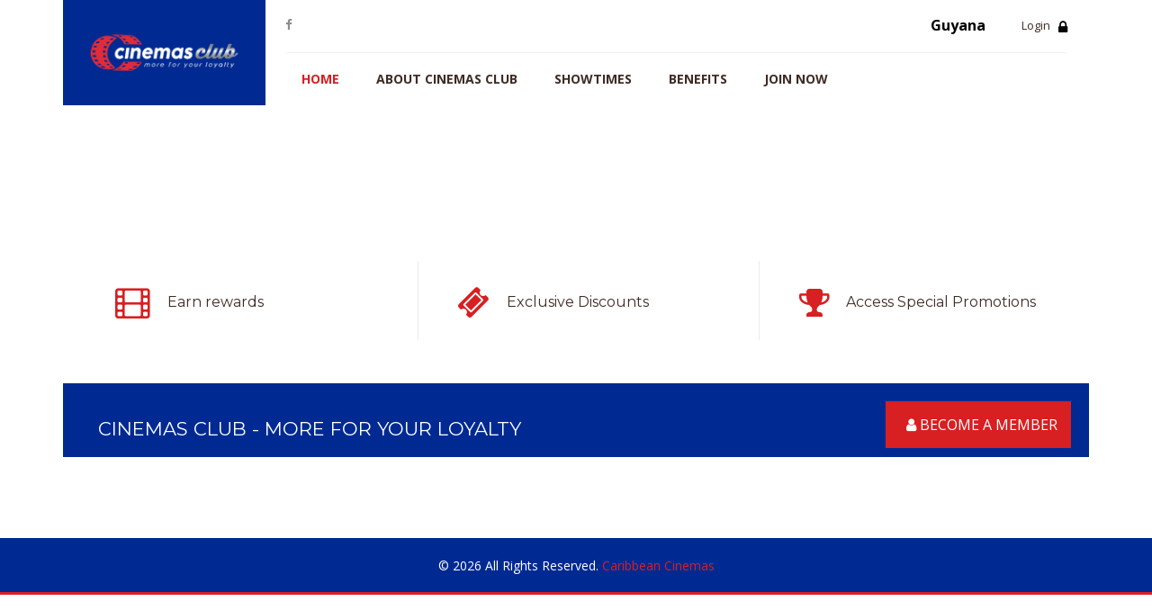

--- FILE ---
content_type: text/html; charset=utf-8
request_url: https://cinemasclub.com/gy/
body_size: 5131
content:
<!DOCTYPE html>
<html lang="en">
	<head>
		<meta charset="utf-8">
		<meta name="viewport" content="width=device-width, initial-scale=1, maximum-scale=1, user-scalable=no">
		
		<title>CINEMAS CLUB | MAS POR TU LEALTAD | CARIBBEAN CINEMAS</title>
		<link rel="shortcut icon" type="image/x-icon" href="/favicon.ico">
		<link href='https://fonts.googleapis.com/css?family=Open+Sans:400,300,600,700,800' rel='stylesheet' type='text/css'>
		<link href='https://fonts.googleapis.com/css?family=Montserrat:400,700%7COpen+Sans:400,300%7CLibre+Baskerville:400,400italic' rel='stylesheet' type='text/css'>
		<link rel="stylesheet" type="text/css" href="/assets/css/bootstrap.css">
		<link rel="stylesheet" type="text/css" href="/assets/css/settings.css">
		<link rel="stylesheet" type="text/css" href="/assets/css/simple-line-icons.css">
		<link rel="stylesheet" type="text/css" href="/assets/css/font-awesome.css">
		<link rel="stylesheet" type="text/css" href="/assets/css/owl.carousel.css">
		<link rel="stylesheet" type="text/css" href="/assets/css/jquery-ui.css">
		<link rel="stylesheet" type="text/css" href="/assets/css/jquery.timepicker.css">
		<link rel="stylesheet" type="text/css" href="/assets/bootstrap-datepicker/css/bootstrap-datepicker.min.css">
		<link rel="stylesheet" type="text/css" href="/assets/css/jquery.fancybox.css">
		<link rel="stylesheet" type="text/css" href="/assets/css/jquery.selectBox.css">
		<link rel="stylesheet" type="text/css" href="/assets/css/responsive.css">
		<link rel="stylesheet" type="text/css" href="/assets/css/style.css">
		<link rel="stylesheet" type="text/css" href="/assets/css/global.css">
		<link rel="stylesheet" type="text/less" href="/assets/css/skin.less">
		
		
		<link rel='dns-prefetch' href='//s.w.org'/>
<link rel="alternate" type="application/rss+xml" title="CINEMAS CLUB | MAS POR TU LEALTAD | CARIBBEAN CINEMAS &raquo; gy Category Feed" href="https://cinemasclub.com/category/gy/feed/"/>
		<script type="text/javascript">window._wpemojiSettings={"baseUrl":"https:\/\/s.w.org\/images\/core\/emoji\/13.0.0\/72x72\/","ext":".png","svgUrl":"https:\/\/s.w.org\/images\/core\/emoji\/13.0.0\/svg\/","svgExt":".svg","source":{"concatemoji":"http:\/\/cinemasclub.com\/wp-includes\/js\/wp-emoji-release.min.js?ver=5.5.1"}};!function(e,a,t){var r,n,o,i,p=a.createElement("canvas"),s=p.getContext&&p.getContext("2d");function c(e,t){var a=String.fromCharCode;s.clearRect(0,0,p.width,p.height),s.fillText(a.apply(this,e),0,0);var r=p.toDataURL();return s.clearRect(0,0,p.width,p.height),s.fillText(a.apply(this,t),0,0),r===p.toDataURL()}function l(e){if(!s||!s.fillText)return!1;switch(s.textBaseline="top",s.font="600 32px Arial",e){case"flag":return!c([127987,65039,8205,9895,65039],[127987,65039,8203,9895,65039])&&(!c([55356,56826,55356,56819],[55356,56826,8203,55356,56819])&&!c([55356,57332,56128,56423,56128,56418,56128,56421,56128,56430,56128,56423,56128,56447],[55356,57332,8203,56128,56423,8203,56128,56418,8203,56128,56421,8203,56128,56430,8203,56128,56423,8203,56128,56447]));case"emoji":return!c([55357,56424,8205,55356,57212],[55357,56424,8203,55356,57212])}return!1}function d(e){var t=a.createElement("script");t.src=e,t.defer=t.type="text/javascript",a.getElementsByTagName("head")[0].appendChild(t)}for(i=Array("flag","emoji"),t.supports={everything:!0,everythingExceptFlag:!0},o=0;o<i.length;o++)t.supports[i[o]]=l(i[o]),t.supports.everything=t.supports.everything&&t.supports[i[o]],"flag"!==i[o]&&(t.supports.everythingExceptFlag=t.supports.everythingExceptFlag&&t.supports[i[o]]);t.supports.everythingExceptFlag=t.supports.everythingExceptFlag&&!t.supports.flag,t.DOMReady=!1,t.readyCallback=function(){t.DOMReady=!0},t.supports.everything||(n=function(){t.readyCallback()},a.addEventListener?(a.addEventListener("DOMContentLoaded",n,!1),e.addEventListener("load",n,!1)):(e.attachEvent("onload",n),a.attachEvent("onreadystatechange",function(){"complete"===a.readyState&&t.readyCallback()})),(r=t.source||{}).concatemoji?d(r.concatemoji):r.wpemoji&&r.twemoji&&(d(r.twemoji),d(r.wpemoji)))}(window,document,window._wpemojiSettings);</script>
		<style type="text/css">img.wp-smiley,img.emoji{display:inline!important;border:none!important;box-shadow:none!important;height:1em!important;width:1em!important;margin:0 .07em!important;vertical-align:-.1em!important;background:none!important;padding:0!important}</style>
	<link rel='stylesheet' id='wp-block-library-css' href="https://cinemasclub.com/wp-includes/css/dist/block-library/style.min.css?ver=5.5.1" type='text/css' media='all' />
<link rel='stylesheet' id='rs-plugin-settings-css' href="https://cinemasclub.com/wp-content/plugins/revslider/public/assets/css/rs6.css?ver=6.2.22" type='text/css' media='all' />
<style id='rs-plugin-settings-inline-css' type='text/css'>#rs-demo-id{}</style>
<link rel='stylesheet' id='wordpress-country-selector-css' href="https://cinemasclub.com/wp-content/plugins/wordpress-country-selector/public/css/wordpress-country-selector-public.css?ver=1.6.0" type='text/css' media='all' />
<link rel='stylesheet' id='wordpress-country-selector-bootstrap-css' href="https://cinemasclub.com/wp-content/plugins/wordpress-country-selector/public/css/bootstrap.min.css?ver=1.6.0" type='text/css' media='all' />
<link rel='stylesheet' id='wordpress-country-selector-mapglyphs-css' href="https://cinemasclub.com/wp-content/plugins/wordpress-country-selector/public/css/mapglyphs.css?ver=1.6.0" type='text/css' media='all' />
<link rel='stylesheet' id='wordpress-country-selector-flag-icon-css' href="https://cinemasclub.com/wp-content/plugins/wordpress-country-selector/public/css/flag-icon.min.css?ver=1.6.0" type='text/css' media='all' />
<link rel='stylesheet' id='font-awesome-css' href="https://cinemasclub.com/wp-content/plugins/elementor/assets/lib/font-awesome/css/font-awesome.min.css?ver=4.7.0" type='text/css' media='all' />
<style id='wordpress-country-selector-custom-css' media='all'>.country_selector_country .mg{display:none!important}</style>
<script type='text/javascript' src="https://cinemasclub.com/wp-includes/js/jquery/jquery.js,qver=1.12.4-wp.pagespeed.jm.gp20iU5FlU.js" id='jquery-core-js'></script>
<link rel="https://api.w.org/" href="https://cinemasclub.com/wp-json/"/><link rel="alternate" type="application/json" href="https://cinemasclub.com/wp-json/wp/v2/categories/10"/><link rel="EditURI" type="application/rsd+xml" title="RSD" href="https://cinemasclub.com/xmlrpc.php?rsd" />
<link rel="wlwmanifest" type="application/wlwmanifest+xml" href="https://cinemasclub.com/wp-includes/wlwmanifest.xml" /> 
<meta name="generator" content="WordPress 5.5.1"/>
<meta name="framework" content="Redux 4.1.17"/>
		<!-- GA Google Analytics @ https://m0n.co/ga -->
		<script>(function(i,s,o,g,r,a,m){i['GoogleAnalyticsObject']=r;i[r]=i[r]||function(){(i[r].q=i[r].q||[]).push(arguments)},i[r].l=1*new Date();a=s.createElement(o),m=s.getElementsByTagName(o)[0];a.async=1;a.src=g;m.parentNode.insertBefore(a,m)})(window,document,'script','https://www.google-analytics.com/analytics.js','ga');ga('create','UA-52311011-1','auto');ga('send','pageview');</script>

		<script>document.documentElement.className=document.documentElement.className.replace('no-js','js');</script>
	<meta name="generator" content="Powered by Slider Revolution 6.2.22 - responsive, Mobile-Friendly Slider Plugin for WordPress with comfortable drag and drop interface."/>
<script type="text/javascript">function setREVStartSize(e){window.RSIW=window.RSIW===undefined?window.innerWidth:window.RSIW;window.RSIH=window.RSIH===undefined?window.innerHeight:window.RSIH;try{var pw=document.getElementById(e.c).parentNode.offsetWidth,newh;pw=pw===0||isNaN(pw)?window.RSIW:pw;e.tabw=e.tabw===undefined?0:parseInt(e.tabw);e.thumbw=e.thumbw===undefined?0:parseInt(e.thumbw);e.tabh=e.tabh===undefined?0:parseInt(e.tabh);e.thumbh=e.thumbh===undefined?0:parseInt(e.thumbh);e.tabhide=e.tabhide===undefined?0:parseInt(e.tabhide);e.thumbhide=e.thumbhide===undefined?0:parseInt(e.thumbhide);e.mh=e.mh===undefined||e.mh==""||e.mh==="auto"?0:parseInt(e.mh,0);if(e.layout==="fullscreen"||e.l==="fullscreen")newh=Math.max(e.mh,window.RSIH);else{e.gw=Array.isArray(e.gw)?e.gw:[e.gw];for(var i in e.rl)if(e.gw[i]===undefined||e.gw[i]===0)e.gw[i]=e.gw[i-1];e.gh=e.el===undefined||e.el===""||(Array.isArray(e.el)&&e.el.length==0)?e.gh:e.el;e.gh=Array.isArray(e.gh)?e.gh:[e.gh];for(var i in e.rl)if(e.gh[i]===undefined||e.gh[i]===0)e.gh[i]=e.gh[i-1];var nl=new Array(e.rl.length),ix=0,sl;e.tabw=e.tabhide>=pw?0:e.tabw;e.thumbw=e.thumbhide>=pw?0:e.thumbw;e.tabh=e.tabhide>=pw?0:e.tabh;e.thumbh=e.thumbhide>=pw?0:e.thumbh;for(var i in e.rl)nl[i]=e.rl[i]<window.RSIW?0:e.rl[i];sl=nl[0];for(var i in nl)if(sl>nl[i]&&nl[i]>0){sl=nl[i];ix=i;}var m=pw>(e.gw[ix]+e.tabw+e.thumbw)?1:(pw-(e.tabw+e.thumbw))/(e.gw[ix]);newh=(e.gh[ix]*m)+(e.tabh+e.thumbh);}if(window.rs_init_css===undefined)window.rs_init_css=document.head.appendChild(document.createElement("style"));document.getElementById(e.c).height=newh+"px";window.rs_init_css.innerHTML+="#"+e.c+"_wrapper { height: "+newh+"px }";}catch(e){console.log("Failure at Presize of Slider:"+e)}};</script>
	</head>
	<body data-ng-app="themeonApp">
	<!--Loader Start -->
		<div class="loader">
		<img src="/xlogo.png.pagespeed.ic.PznSkxohZW.webp" style="    margin: -65px 0 0 -80px;     position: absolute;     left: 50%;     top: 50%;       text-align: center;     font-size: 10px;"/>
		</div>
		<!--Loader End-->
		
		<!--Page Wrapper Start-->
		<div id="wrapper" class="home">

			<!--Header Section Start-->
			<header id="header" class="header">
				<div class="container">
					<div class="row ">
						<div class="col-xs-12">
							<div class="header-cont clearfix">
								<a href="https://cinemasclub.com/gy/" class="logo"> <img src="/assets/images/xlogo_en.png.pagespeed.ic.2K_FzuuWOR.webp" alt=""/> </a>
								<div class="header-info">
									<div class="social-content clearfix">
										<div class="contact-det hidden-xs">
											<ul>
																																																<li>
													<a href="https://facebook.com/caribbeancinemasguyana" target="_blank"><i class="fa fa-facebook-f" aria-hidden="true"></i></a>
												</li>
																								
											</ul>
										</div>
										<div class="social-det">
											<a id="country_selector_modal_page_show" href="#"><b style="float: left; font-weight: bolder; padding-right: 35px">Guyana</b></a>
											<div class="login">
												<a href="https://account.caribbeancinemas.com/" target="_blank"><span>Login</span><i class="fa fa-lock" aria-hidden="true"></i></a>
											</div>
										</div>
									</div>

									<nav class="navbar">

										<!-- Brand and toggle get grouped for better mobile display -->
										<div class="navbar-header">
											<button type="button" class="navbar-toggle collapsed" data-toggle="collapse" data-target="#bs-example-navbar-collapse-1" aria-expanded="false">
												<span class="sr-only">Toggle navigation</span>
												<span class="icon-bar"></span>
												<span class="icon-bar"></span>
												<span class="icon-bar"></span>
											</button>
										</div>

										<!-- Collect the nav links, forms, and other content for toggling -->
										<div class="collapse navbar-collapse" id="bs-example-navbar-collapse-1">
																						
											<ul class="nav navbar-nav navigation clearfix">
												<li class="active">
													<a href="https://cinemasclub.com/gy/">HOME</a>
												</li>
												<li>
													<a href="https://cinemasclub.com/gy/about-cinemas-club-gy/">ABOUT CINEMAS CLUB</a>
												</li>
												<li>
													<a href="https://caribbeancinemas.com/location/guyana/" target="_blank">SHOWTIMES</a>
												</li>
												<li>
													<a href="https://cinemasclub.com/gy/benefits-gy/">BENEFITS</a>
												</li>
												
												<li>
													<a href="https://cinemasclub.com/gy/join-now-gy/">JOIN NOW</a>
												</li>
												</ul>
											

											
										</div><!-- /.navbar-collapse -->

									</nav>

								</div>
							</div>
						</div>
					</div>
				</div>
			</header>
			<!--Header Section End-->


	<section class="banner">
	
	</section>
<section class="filter-wrapper" style="margin-top: 250px">
	
					<div class="container">
						<div class="row">
														<ul class="feature-block">
									<li>
										<i class="fa fa-film" aria-hidden="true"></i>
										<strong style="padding-top: 10px">Earn rewards</strong>									</li>
									<li>
										<i class="fa fa-ticket" aria-hidden="true"></i>
										<strong style="padding-top: 10px">Exclusive Discounts</strong>									</li>
									<li>
										<i class="fa fa-trophy	" aria-hidden="true"></i>
										<strong style="padding-top: 10px">Access Special Promotions</strong>									</li>
								</ul>
						
							<div class="col-sm-12">
								<div class="filter clearfix">
									<h4 class="col-sm-12"> CINEMAS CLUB - MORE FOR YOUR LOYALTY </h4>
									
									<a href="https://cinemasclub.com/gy/join-now-gy/"><button class="find-car" style="background-color: #d81f21 !important">
									<i class="fa fa-user" aria-hidden="true"></i> BECOME A MEMBER
								</button></a>
								</div>
							</div>
											</div>
						
						
					</div>

				</section>



<!--Footer Section start-->
			<footer id="footer" class="bdr-0">
				<div class="primary-footer">
					
				</div>

				<div class="footer-bottom text-center">
					<div class="container">
						<span style="color: white !important">&copy; 2026 All Rights Reserved. <b><a href="https://caribbeancinemas.com/" target="_blank">Caribbean Cinemas</a></b></span>
					</div>
				</div>

			</footer>

			<!--Footer Section End-->
		</div>
		<!--Page Wrapper End-->
		<script type='text/javascript' src="https://cinemasclub.com/wp-content/plugins/revslider/public/assets/js/rbtools.min.js,qver=6.2.22.pagespeed.jm.exeYXNRxN6.js" id='tp-tools-js'></script>
<script type='text/javascript' src="https://cinemasclub.com/wp-content/plugins/revslider/public/assets/js/rs6.min.js?ver=6.2.22" id='revmin-js'></script>
<script type='text/javascript' src="https://cinemasclub.com/wp-content/plugins/wordpress-country-selector/public/js/bootstrap.min.js,qver=1.6.0.pagespeed.jm.ACjAVc6v8f.js" id='wordpress-country-selector-bootstrap-js'></script>
<script type='text/javascript' id='wordpress-country-selector-public-js-extra'>//<![CDATA[
var country_selector_options={"cookie_lifetime":"60","redirectOnCookie":"0","ajax_url":"http:\/\/cinemasclub.com\/wp-admin\/admin-ajax.php"};
//]]></script>
<script src="https://cinemasclub.com/wp-content,_plugins,_wordpress-country-selector,_public,_js,_wordpress-country-selector-public.js,qver==1.6.0+wp-includes,_js,_wp-embed.min.js,qver==5.5.1+assets,_js,_bootstrap.js.pagespeed.jc.2CZxv4KT5h.js"></script><script>eval(mod_pagespeed_35ubd8ec$m);</script>
<script>eval(mod_pagespeed_ofIAnmzDXB);</script>

		<script>eval(mod_pagespeed_IojxZ78OJz);</script>

	
<script type="text/javascript" src="/assets/js/jquery-1.11.3.min.js.pagespeed.jm.iDyG3vc4gw.js"></script>

		<script type="text/javascript" src="/assets/js/angular.js.pagespeed.jm.dJYU-8DbzX.js"></script>

		<script type="text/javascript" src="/assets/js/jquery-ui.js.pagespeed.jm.dhur3wnT6_.js"></script>
		<script src="/assets/js,_jquery.timepicker.min.js+bootstrap-datepicker,_js,_bootstrap-datepicker.min.js.pagespeed.jc.m6UOGRgG5U.js"></script><script>eval(mod_pagespeed_h69d0G4gF1);</script>

		<script>eval(mod_pagespeed_Grxm_mcxfF);</script>
		<script type="text/javascript" src="/assets/js/less.js.pagespeed.jm.H01QVMMSW5.js"></script>
		<script src="/assets/js/owl.carousel.js+app.js.pagespeed.jc.tZ_9Ihqe9Q.js"></script><script>eval(mod_pagespeed_V6LijkpuLZ);</script>
		<script>eval(mod_pagespeed_Ie7GV1BEKZ);</script>
		<script src="/assets/js/jquery.selectBox.js+jquery.fancybox.js.pagespeed.jc.OIoxp9Fw0k.js"></script><script>eval(mod_pagespeed_nENk8IrwI6);</script>
		<script>eval(mod_pagespeed_ckIH26NKlu);</script>


	
		<script type="text/javascript" src="/assets/js/site2.js.pagespeed.jm.8TivqBImhx.js"></script>
		<script>function loadLanguage(country,i,v){if(i!=v){if(v=='ES'){if(country=='Aruba'){window.location.href='https://cinemasclub.com/awes/';}else if(country=='Puerto Rico'){window.location.href='https://cinemasclub.com/pres/';}}else{if(country=='Aruba'){window.location.href='https://cinemasclub.com/aw/';}else if(country=='Puerto Rico'){window.location.href='https://cinemasclub.com/';}}}}</script>

	<script defer src="https://static.cloudflareinsights.com/beacon.min.js/vcd15cbe7772f49c399c6a5babf22c1241717689176015" integrity="sha512-ZpsOmlRQV6y907TI0dKBHq9Md29nnaEIPlkf84rnaERnq6zvWvPUqr2ft8M1aS28oN72PdrCzSjY4U6VaAw1EQ==" data-cf-beacon='{"version":"2024.11.0","token":"fe698733ec1a4d6fbbfe87d55ce1b956","r":1,"server_timing":{"name":{"cfCacheStatus":true,"cfEdge":true,"cfExtPri":true,"cfL4":true,"cfOrigin":true,"cfSpeedBrain":true},"location_startswith":null}}' crossorigin="anonymous"></script>
</body>
</html>

		

--- FILE ---
content_type: text/css
request_url: https://cinemasclub.com/assets/css/responsive.css
body_size: 3468
content:
/*
 Table Of Contents
 1.) Media Query for Handheld Devices
 2.) Media Query for Tablet
 3.) Media Query for mobile
 ===============================================*/
/*
 1.) Media Query for Handheld Devices
 ===============================*/
@media only screen and (min-width: 992px) and (max-width: 1229px) {
	.navigation > li {
		padding: 18px 13px 18px 13px;
	}
	.header-info {
		padding: 0px 12px 0px;
	}
	.header-info .contact-det ul li a {
		padding: 0px 5px 0px 5px;
		font-size: 12px;
	}.filter h4 {
	.header-info .social-det select {
		margin-right: 0;
	}
	.header-info .social-content {
		padding: 12px 0 12px 0;
	}
	nav .header-search {
		padding: 17px 0px 17px 0px;
	}
	.get-bestoffer .offer-icon {
		width: 70px;
		height: 70px;
	}
	.get-bestoffer .get-left .offer-details {
		width: 70%;
	}
	.header-info .social-det ul li {
		margin-left: 8px;
	}
	.selectBox-dropdown-menu {
		top: 44px !important;
	}
	.we-do-right-wrap {
		width: 549px;
		padding-left: 15px;
	}
	.we-do-right-info {
		width: 45%;
	}
	.feature-we_do li i {
		left: 9px;
		font-size: 26px;
	}
	.feature-we_do .small-item i {
		left: 0;
		font-size: 26px;
	}
	.feature-we_do li {
		padding-left: 45px;
	}
	.feature-we_do .small-item {
		padding: 30px 5px 23px 34px;
	}
	.vehicle-item figcaption {
		font-size: 13px;
	}
	.car-more-info li {
		width: 86px;
		padding: 10px 8px;
	}
	.car-more-info li.orange-btn {
		width: 126px;
		min-width: 126px;
	}
	.payment-list li {
		margin: 0 3px;
	}
	.filter h4 {
		width: 510px;
	}
	select {
		width: 228px;
	}
	.filter-car-details h5 {
		min-height: 45px;
	}
	.filter-car-details span {
		min-height: 38px;
		display: block;
	}
	.brand-logo li {
		width: 19%;
	}
	.awards small {
		font-size: 11px;
	}
	.awards strong {
		font-size: 44px;
	}
	.local-rental strong {
		font-size: 20px;
	}
	.newsletter-wrap h2 {
		font-size: 25px;
	}
	.about-us-footer {
		padding-right: 0;
	}
	.primary-footer {
		min-height: 840px;
	}
	.filter-car-selection {
		padding: 25px 15px 16px;
	}
	.price-per-day {
		padding: 25px 15px 13px 26px;
	}
	.filter-vehicles-btn {
		padding: 30px 15px;
	}
	.filter-car-selection {
		padding: 25px 15px 16px;
	}
	.price-per-day {
		padding: 25px 15px 13px 26px;
	}
	.filter-vehicles-btn {
		padding: 30px 15px;
	}
	.border-line {
		right: 225px;
	}
	.filter-car-selection {
		padding: 25px 15px 16px;
	}
	.price-per-day {
		padding: 25px 15px 13px 26px;
	}
	.filter-vehicles-btn {
		padding: 30px 15px;
	}
	.border-line {
		right: 225px;
	}
	.vehicles-carousal-thumb li {
		width: 85px;
		height: 85px;
	}
	.tab-list-feature li a {
		padding: 11px 20px;
	}
	.payment-vehicles-wrap {
		padding: 30px 15px;
	}
	.payment-vehicles-wrap h4 {
		padding-right: 0;
		font-size: 19px;
	}
	.payment-vehicles-wrap .payment-list li {
		margin: 0px 10px 15px;
	}
	.safety-slider .owl-buttons .owl-prev, .safety-slider .owl-buttons .owl-next {
		padding: 11px;
	}
	.safety-slider .owl-buttons .owl-prev {
		margin-right: 2px;
	}
	.safety-slider .owl-buttons .owl-next {
		margin-left: 2px;
	}
	.list-feature-bullet {
		padding-left: 17px;
		margin-left: 0;
	}
	.list-feature-bullet li {
		line-height: 1.2;
	}
	.filter-car-details .discount {
		min-height: 0;
		bottom: 5px;
	}
	.filter {
		padding: 10px;
	}
	.filter-car-selection {
		padding: 25px 15px 16px;
	}
	.price-per-day {
		padding: 25px 15px 13px 26px;
	}
	.filter-vehicles-btn {
		padding: 30px 15px;
	}
	.filter-cars {
		min-height: 406px;
	}
	.orange-btn {
		font-size: 12px;
		padding: 7px 15px;
	}
	.border-line {
		height: 72.5%;
		right: 226px;
	}
	.pdf-down i {
		display: inline-block;
		height: 35px;
		line-height: 35px;
		width: 100%;
	}
	.pdf-down {
		padding: 45px 5px 10px;
	}
	.help-box .orange-btn, .download-files .orange-btn {
		padding: 7px 15px;
		min-width: inherit;
	}
	.doc-info {
		padding: 22px 10px 15px 60px;
	}
	.doc-info span {
		font-size: 12px;
	}
	.doc-info span strong {
		font-size: 13px;
	}
	.left-pos {
		left: 15px;
	}
	.right-pos {
		right: 15px;
	}
	.cloud-list-wrap .orange-btn {
		min-width: 90px;
	}
	.social-media-list h4, .tag-list h4 {
		margin-right: 25px;
	}
	.fa-arrow-right {
		bottom: 132px;
	}
	.comment-img {
		margin-right: 20px;
		width: 150px;
	}
	.comment-icons {
		width: 33%;
	}
	.our-service .border-line {
		height: 68.5%;
	}
	.contact-page-form .container {
		width: 970px;
	}
	.not-found-page h1 {
		font-size: 360px;
	}
	.timer-section {
		padding: 30px 3.333333% 58px;
	}
	.countdown-section {
		width: 150px;
	}
	.countdown-amount, .dot-text {
		font-size: 120px;
	}
	.blog .border-line {
		height: 77.3%;
	}
	.blog .my-video-dimensions {
		width: 334px;
	}
	.set-position4 {
		left: 68%;
		top: 25px;
	}
	input.search-bar[type="text"] {
		right: 0;
	}
	.filter-widgets a {
		height: 32px;
		width: 32px;
	}
}
@media only screen and (min-width: 1200px) and (max-width: 1250px) {
	.blog .border-line {
		right: 23.7%;
		height: 75%;
	}
	.cloud-list-wrap .orange-btn {
		min-width: 114px;
	}
}

	
@media only screen and (max-width: 991px) {


	
	.header {
		background: #fff;
		position: relative;
		z-index: 99;
	}
	input.search-bar[type="text"] {
		right: 0;
	}
	.header .container .row > div.col-xs-12 {
		padding: 0;
	}
	.selectBox-dropdown-menu {
		top: 127px !important;
	}
	.navbar {
		position: absolute;
		top: 0px;
		right: 0px;
		border: none;
	}
	.logo {
		width: 145px;
		float: none;
		text-align: center;
		display: block;
	}
	.navigation {
		border-top: 2px solid #fff;
	}
	.navigation > li {
		float: none;
		width: 100%;
		text-align: left;
		border-bottom: 1px dotted #000;
		padding: 22px 8px 21px 8px;
		padding: 0;
	}
	.drop-down {
		position: static;
		visibility: visible;
		opacity: 0.5;
		display: none;
		width: 100%;
	}
	.navigation li:hover .drop-down {
		opacity: 0.5;
	}
	.drop-down li {
		border-top: 1px dotted #fff;
		padding: 0;
	}
	.drop-down li a {
		padding: 10px 0px 10px 50px !important;
	}
	.navigation > li a {
		padding: 15px 0px 15px 20px;
		color: #fff;
		display: block;
	}
	.nav > li > a:hover, .nav > li > a:focus {
		background: none;
	}
	.navigation.navbar-nav {
		background: #002A92 none repeat scroll 0 0;
		margin: 0;
		width: 100%;
		float: none;
	}
	.drop-down-parent .fa.fa-angle-down, .drop-down-parent .fa.fa-angle-up {
		position: absolute;
		right: 15px;
		top: 7px;
	}
	.drop-down-parent.active-arrow .fa.fa-angle-down {
		display: none;
	}
	.drop-down-parent .fa.fa-angle-down {
		display: block;
	}
	.drop-down-parent.active-arrow .fa.fa-angle-up {
		display: block;
	}
	.header-info {
		display: block;
		width: 100%;
		padding: 0 15px 0 15px;
	}
	.logo img {
		display: inline-block;
	}
	.header-info .contact-det ul li a {
		padding: 0px 5px 0px;
	}
	.header-info .contact-det ul li {
		margin-bottom: 5px;
	}
	.header-info .social-det {
		float: none;
		width: 100%;
		overflow: hidden;
		margin-top: 10px;
	}
	.header-info .social-det .login {
		float: right;
	}
	nav .navigation, .navbar-collapse {
		background: #ffffff;
	}
	.navbar-collapse {
		border-top: 0;
		margin-top: 25px;
	}
	.header-info .social-content {
		padding: 10px 0 10px 0;
	}
	nav .header-search {
		float: none;
		text-align: center;
		padding-top: 5px;
	}
	.reserve-form {
		position: static;
	}
	.reserve-form .reserve-form-wrap {
		padding: 15px;
	}
	.reserve-form .form-head .availability, .reserve-form .form-head .location {
		float: none;
		text-align: center;
		margin-bottom: 10px;
	}
	.reserve-form .form-head .location h2 {
		margin-bottom: 8px;
	}
	.reserve-form .reserve-form-wrap form .find-car {
		float: none;
	}
	.get-bestoffer {
		padding-top: 50px;
	}
	.get-bestoffer h2 {
		margin-bottom: 0;
	}
	.get-bestoffer .get-left, .get-bestoffer .get-right {
		padding-top: 30px;
		text-align: left;
	}
	.get-bestoffer .offer-icon {
		width: 65px;
		height: 65px;
		padding: 15px 10px;
		margin-right: 10px;
	}
	.get-bestoffer .get-right .offer-icon {
		float: left;
		margin-left: 0;
		margin-right: 10px;
	}
	.get-bestoffer .get-right .divider-dotted:after {
		right: -17px;
		left: auto;
	}
	.best-dealers-wrap {
		padding-top: 70px;
		padding-bottom: 30px;
	}
	.bdr-right {
		border-right: none;
	}
	.dealer-listing {
		border-top: 1px solid #ececec;
	}
	.dealer-listing:first-child {
		border-top: 0;
	}
	.car-pic {
		width: 100%;
		min-height: 530px;
		background-position: 0 0;
		-webkit-background-size: auto auto;
		background-size: auto auto;
	}
	.car-drive-right {
		min-height: 530px;
		display: none;
	}
	.we-do-right-wrap {
		width: 100%;
		padding: 30px 0px 30px 0px;
	}
	.we-do-right-info {
		float: none;
		width: 100%;
		padding-top: 2px;
	}
	.we-do-blockquote {
		width: 290px;
		float: none;
	}
	.feature-we_do li {
		width: 100% !important;
		border: 1px solid #7e6159 !important;
		padding: 30px 10px 23px 90px !important;
		border-top: 0 !important;
	}
	.feature-we_do li i {
		left: 20px !important;
	}
	.feature-we_do li:first-child {
		border-top: 1px solid #7e6159 !important;
	}
	.rental-vehicles {
		padding-top: 40px;
	}
	.type-of-vehicle {
		padding: 51px 15px 41px 15px;
	}
	.vehicle-item {
		margin-bottom: 20px;
	}
	.rental-per-day {
		padding: 42px 15px 0 15px;
	}
	.car-more-info li {
		width: 50%;
	}
	.car-more-info li.orange-btn {
		width: 100%;
	}
	.payment-method {
		width: 290px;
		margin: 25px auto 0;
	}
	.payment-list {
		text-align: center;
		width: 200px;
	}
	.payment-list li {
		margin: 0px 13px 15px !important;
	}
	.filter h4 {
		width: 100%;
		margin-bottom: 15px;
	}
	select {
		margin-bottom: 10px;
	}
	.filter select {
		width: 100%;
	}
	.filter-inner img {
		width: 100%;
	}
	.brand-logo-wrapper {
		padding-top: 30px;
	}
	.brand-logo-wrapper strong {
		font-size: 44px;
	}
	.brand-logo li {
		width: 18.8%;
	}
	.local-rental {
		padding-bottom: 20px;
	}
	.input-text-wrap {
		padding-bottom: 15px;
	}
	.map-wrapper {
		height: 950px;
	}
	.contact-us-wrapper .orange-btn {
		width: 100%;
	}
	.need-help h2 {
		font-size: 28px;
	}
	.owl-buttons .owl-next {
		margin-right: 0px;
		margin-left: 61px;
	}
	.owl-buttons .owl-prev {
		margin-right: 61px;
	}
	.owl-buttons .owl-next, .owl-buttons .owl-prev {
		padding: 12px;
	}
	.carousal-btn {
		max-width: 112px;
		padding: 12px 10px;
	}
	.newsletter-wrap h2 {
		padding-bottom: 20px;
	}
	.subscriber-info {
		position: relative;
		overflow: hidden;
		margin-bottom: 15px;
	}
	.primary-footer {
		padding: 32px 0px;
		min-height: 800px;
	}
	.primary-footer h5 {
		padding-bottom: 10px;
	}
	.about-us-footer {
		padding-right: 0;
	}
	.footer-img-gap {
		margin-top: 0;
	}
	.contact-info-footer {
		margin-top: 35px;
		text-align: left;
	}
	.get-bestoffer .get-left .offer-details {
		float: left;
	}
	.main-features .circle-icon {
		display: none;
	}
	.blog-post {
		background: none;
		min-height: 290px;
	}
	.media-left, .media-right, .media-body {
		display: block;
		vertical-align: top;
		width: 100%;
	}
	.awards {
		border-right: 0;
	}
	.border-line {
		display: none;
	}
	.banner2 {
		padding: 30px 0;
	}
	.banner2 h1 {
		font-size: 28px;
		line-height: 42px;
		padding-left: 25px;
		margin: 0 0 20px;
	}
	.about-us h5 {
		font-size: 15px;
	}
	.banner2 h1 {
		margin: 0 0 25px 0;
	}
	.breadcrumb {
		text-align: left;
	}
	.approach-block p {
		font-size: 13px;
		line-height: 18px;
	}
	.feature-block li {
		float: none;
		width: 100%;
		padding: 20px 0;
		display: inline-block;
	}
	.feature-block li:before {
		height: 1px;
		width: 100%;
		top: inherit;
		bottom: 0;
		left: 0;
	}
	.feature-block li strong {
		line-height: 2.4;
	}
	.protect-block {
		display: none;
	}
	.side-menu-block li {
		padding: 0 0 0 12px;
	}
	.side-menu-block li a:hover::before {
		left: -12px;
	}
	.rent-block h2.second-title {
		margin: 0 0 20px;
	}
	.rent-car-img {
		padding: 30px 0 0;
	}
	.rent-block {
		padding: 40px 0;
	}
	.inner-info-section h5 {
		padding: 0;
	}
	.download-files {
		padding: 10px 0 0 0;
	}
	.contact-info address {
		padding: 0;
	}
	.inner-info-section {
		margin: 20px 0 30px 0;
	}

	.blog-page .view-services {
		margin-bottom: 0px;
	}
	.rental-car img {
		width: 100%;
	}
	.filter-widgets strong {
		width: auto;
	}
	.services-img-section > img {
		width: 100%;
	}
	.services-pagination li a {
		padding: 11px 12px;
		font-size: 11px;
	}
	.pagination > li:first-child > a {
		padding: 11px 8px;
	}
	.pagination > li:first-child > a i {
		margin: 0 3px 0 0;
	}
	.pagination > li:last-child > a {
		padding: 11px 8px;
	}
	.services-pagination li {
		margin: 0 2px 0 0;
	}
	.service-office-img {
		margin: 0 0 20px;
	}
	.circle-chart {
		text-align: center;
	}
	.circle-devide-sec {
		padding: 45px 0 0 18px;
	}
	.border-line {
		display: none;
	}
	.vehicles-type h5, .vehicle-type-list li, .contact-info h5, .contact-info address {
		padding-left: 0;
	}
	.vehicles-carousal-thumb li {
		display: inline-block;
		height: auto;
		margin: 0;
		width: 20%;
	}
	.vehicles-carousal-thumb {
		bottom: 0;
		font-size: 0;
		position: static;
		right: 0px;
		width: 100%;
	}
	.social-media-list ul li {
		float: left;
		height: 40px;
		width: 40px;
	}
	.car-details .start-price-rent {
		font-size: 20px;
	}
	.car-view-slider .car-rating {
		float: left;
		width: 100%;
		margin-top: 0;
	}
	.car-details-wrap .car-more-info li {
		width: 25% !important;
	}
	.car-details-wrap .car-more-info li.orange-btn {
		width: 100% !important;
	}
	.tab-list-feature {
		margin-top: 15px;
		width: 100%;
	}
	.tab-list-feature li {
		float: none;
		width: 100%;
		margin-right: 0;
		margin-bottom: 10px;
	}
	.common-list-vehicles {
		margin-bottom: 20px;
	}
	.safety-slider .owl-controls {
		text-align: center;
	}
	.vehicles-head h5 {
		font-size: 23px;
	}
	.vehicles-head {
		padding: 30px 0 25px;
	}
	.about-few-words {
		padding: 20px 0px 30px;
	}
	.about-few-words .view-title-style {
		margin-bottom: 20px;
	}
	.quote-wrap {
		float: left;
		width: 70%;
		margin-left: 5%;
	}
	.contact-page-form {
		position: static;
	}
	.blog-page .read-blog-listing {
		padding: 0;
	}
	.blog-page .blog-read-wrap .owl-controls .owl-prev {
		left: -17px;
	}
	.blog-page .blog-read-wrap .owl-controls .owl-next {
		right: -17px;
	}
	.media-body span {
		margin-left: 0;
		margin-bottom: 10px;
	}
	.comment-icons {
		width: 100%;
		margin-bottom: 20px;
	}
	.fa-arrow-right {
		top: 33%;
		bottom: auto;
		display: none !important;
	}
	.comment-cont, .comment-img, .social-media-list {
		float: none;
		width: 100%;
	}
	.media {
		position: static;
	}
	.media-wrap .media-body {
		position: relative;
	}
	.fa-mail-reply {
		top: 5px;
	}
	.about-few-words {
		padding: 20px 0px 30px;
	}
	.about-few-words .view-title-style {
		margin-bottom: 20px;
	}
	.quote-wrap {
		float: left;
		width: 70%;
		margin-left: 5%;
	}
	.contact-page-form {
		position: static;
		padding-top: 30px;
	}
	.contact-page-form .container {
		width: 100%;
	}
	.mapouter {
		height: 600px;
	}
	.contact-us-map {
		height: auto;
	}
	.map-form-inner {
		padding-left: 15px;
		padding-right: 15px;
	}
	.contact-us-wrapper .input-text-wrap {
		margin-bottom: 0;
	}
	.contact-page-form p {
		padding-bottom: 15px;
	}
	.contact-us h2 {
		font-size: 29px;
	}
	.not-found-page h1 {
		font-size: 155px;
	}
	.days-value {
		font-size: 55px;
	}
	.countdown-section {
		width: 48%;
		margin-bottom: 20px;
	}
	.countdown-amount, .dot-text {
		font-size: 30px;
	}
	.countdown-period {
		padding: 10px;
		font-size: 10px;
	}
	.timer-section {
		padding-left: 10px;
		padding-right: 10px;
	}
	.days-section .orange-btn {
		width: 100%;
		padding: 6px 5px;
		min-width: 52px;
		font-size: 12px;
	}
	.dot-seprater {
		right: -16px;
		font-size: 60px;
		top: 27%;
	}
	.needed-help, .contact-number {
		font-size: 28px;
	}
	.dot-text {
		top: -30px;
	}
	.coming-soon-cont {
		padding: 40px 0 0;
	}
	.coming-soon-wrap {
		min-height: 473px;
	}
	.dot-text:nth-child(4) {
		display: none;
	}
	.map-wrapper, .location-group {
		display: none;
	}
	.reserve-form .reserve-form-wrap form label {
		float: none;
	}
	.blog .my-video-dimensions {
		width: 100%;
	}
	.blog-page .my-video-dimensions {
		height: 200px;
	}
}

--- FILE ---
content_type: text/css
request_url: https://cinemasclub.com/assets/css/style.css
body_size: 11819
content:
/*   
Project: Lets Drive HTML Template
Version: 1.0
Author: Theem'on
Website: http://theemon.com
========================*/
 
/*
 Table Of Contents
 ========================
 1.) Homepage
 2.) About-us
 3.) Our Services
 4.) All Vehicles page
 5.) Service Page
 6.) Blog Page
 7.) Vehicles page
 8.) Blog-Page Page
 9.) Conatct-us Page
10.) 404 Page
11.) Coming soon Page
 ===============================================*/
.bdr-top {
	border-top: 1px solid #ececec;
}
.bdr-right {
	border-right: 1px solid #ececec;
}
.padding-hr-0 {
	padding: 0;
}
.padding-left-0 {
	padding-left: 0;
}
.padding-right-0 {
	padding-right: 0;
}
.section-head h2 {
	color: #fff;
	text-transform: uppercase;
	font-weight: 300;
}
.section-head h2 strong {
	font-weight: 700;
}
.blockquote-warning {
	border-left: 3px solid #D81F21;
}
.list-styled {
	list-style: disc;
}
.banner {
	position: relative;
}
.reserve-form {
	position: absolute;
	bottom: -80px;
	left: 0;
	right: 0;
}
.reserve-form .reserve-form-wrap {
	background: url("../images/reserve-form-bg.jpg") no-repeat 0 0;
	padding: 25px 30px 23px 30px;
	border-bottom: 3px solid #D81F21;
	overflow: hidden;
	-webkit-background-size: cover;
	background-size: cover;
}
.reserve-form .form-head {
	padding-bottom: 27px;
	border-bottom: 3px solid #002A92;
}
.reserve-form .form-head .location {
	float: left;
}
.reserve-form .form-head .location h2 {
	font-family: 'Montserrat', sans-serif;
	font-size: 21px;
	color: #fff;
	margin: 0 8px 0 0px;
	font-weight: 400;
	display: inline-block;
	text-transform: uppercase;
}
.reserve-form .form-head .location span a {
	font-size: 14px;
	color: #D81F21;
	font-family: 'Open Sans', sans-serif;
	border-bottom: 1px dotted #D81F21;
	line-height: 19px;
}
.reserve-form .form-head .location span {
	margin-right: 5px;
	position: relative;
	top: -2px;
}
.reserve-form .form-head .location span i {
	margin-right: 9px;
	color: #D81F21;
}
.reserve-form .form-head .availability {
	float: right;
}
.reserve-form .form-head .availability h2 {
	font-size: 21px;
	font-family: 'Montserrat', sans-serif;
	font-weight: 400;
	color: #D81F21;
	text-transform: capitalize;
	padding: 0;
	letter-spacing: 0;
}
.reserve-form .form-head .availability h2 span {
	color: #fff;
}
.reserve-form .reserve-form-wrap form {
	padding: 25px 0 0 0;
}
.reserve-form .reserve-form-wrap form label {
	display: block;
	font-size: 14px;
	color: #fff;
	font-family: 'Open Sans', sans-serif;
	font-weight: 400;
	margin-bottom: 14px;
	float: left;
}
.reserve-form .reserve-form-wrap form input[type="text"] {
	width: 100%;
	height: 42px;
	font-size: 14px;
}
.reserve-form .reserve-form-wrap form input[type="text"]::-moz-placeholder {
	opacity: 0.4;
	color: #fff;
}
.reserve-form .reserve-form-wrap form input[type="text"]::-webkit-input-placeholder {
	opacity: 0.4;
	color: #fff;
}
.reserve-form .reserve-form-wrap form input[type="checkbox"] {
	position: absolute;
	z-index: -9999;
}
.reserve-form .reserve-form-wrap form .input-wrap {
	overflow: hidden;
	width: 100%;
	position: relative;
	margin-bottom: 32px;
}
.reserve-form .reserve-form-wrap form .input-wrap .form-control:focus {
	background: rgba(90,57,47,0.5);
	transition: all 0.2s ease 0s;
}
.reserve-form .reserve-form-wrap form .input-wrap .form-control:focus + i {
	opacity: 0.5;
}
.reserve-form .reserve-form-wrap form .input-wrap i {
	position: absolute;
	right: 12px;
	bottom: 9px;
	color: #fff;
	cursor: pointer;
}
.reserve-form .reserve-form-wrap form label.check-in {
	display: inline-block;
	font-weight: 400;
	margin-top: 15px;
	vertical-align: top;
}
.reserve-form .reserve-form-wrap form .find-car {
	float: right;
	font-family: open sans;
	font-size: 14px;
	font-weight: 700;
	padding-left: 78px;
	padding-right: 78px;
	text-transform: uppercase;
}
.reserve-form .reserve-form-wrap form .find-car:hover {
	color: #fff;
}
.reserve-form .reserve-form-wrap form .find-car i {
	margin-right: 12px;
}
.check-box {
	width: 18px;
	height: 18px;
	background: url(../images/checkbox.png) -16px 0 no-repeat;
	display: inline-block;
	position: relative;
	top: 4px;
	margin-right: 5px;
}
.reserve-form .reserve-form-wrap form input[type="checkbox"]:checked + label .check-box {
	background-position: 0 0;
}
.map-wrapper .find-car {
	background: #002A92;
}
.get-bestoffer {
	background: url("../images/get-bestoffer-bg.jpg") no-repeat left top;
	padding-top: 156px;
	padding-bottom: 176px;
	-webkit-background-size: cover;
	background-size: cover;
}
.get-bestoffer h2 {
	text-align: center;
	margin-bottom: 58px;
	text-transform: uppercase;
}
.get-bestoffer h2 span {
	font-weight: 700;
}
.get-bestoffer .get-left, .get-bestoffer .get-right {
	padding-top: 76px;
}
.get-bestoffer .get-left figure {
	float: left;
	width: 18%;
}
.get-bestoffer .get-left .offer-details {
	float: right;
	width: 74%;
}
.get-bestoffer .get-left .offer-details h3 {
	font-size: 24px;
	color: #3f2c25;
	padding-bottom: 18px;
	position: relative;
}
.get-bestoffer .divider-dotted {
	width: 100%;
	height: 1px;
	background: url(../images/dot-pattern.jpg) left top repeat-x;
	position: relative;
	margin-bottom: 15px;
}
.get-bestoffer .divider-dotted:after {
	content: " ";
	position: absolute;
	bottom: -8px;
	right: -17px;
	border: 4px solid #ffffff;
	width: 17px;
	height: 17px;
	-webkit-border-radius: 50%;
	-moz-border-radius: 50%;
	border-radius: 50%;
	background: #D81F21;
}
.get-bestoffer .fa {
	font-size: 36px;
	color: #D81F21;
}
.get-bestoffer .offer-icon {
	width: 78px;
	height: 78px;
	display: inline-block;
	background: #ffffff;
	-webkit-box-shadow: 4px 5px 8px 0px #f3f3f3;
	-moz-box-shadow: 4px 5px 8px 0px #f3f3f3;
	box-shadow: 4px 5px 8px 0px #f3f3f3;
	text-align: center;
	padding: 22px 10px;
	float: left;
	margin-right: 15px;
}
.get-left li {
	margin-bottom: 20px;
}
.get-bestoffer .get-right .offer-icon {
	float: right;
	margin-left: 15px;
	margin-right: 0;
}
.get-bestoffer .get-right .divider-dotted:after {
	left: -17px;
}
.best-dealers-wrap {
	position: relative;
	padding-top: 145px;
	padding-bottom: 65px;
}
.absolute-header-deal {
	position: absolute;
	top: -115px;
	width: 100%;
	left: 0;
	right: 0;
}
.absolute-header-deal h4 {
	font-size: 14px;
	color: #3f2c25;
	text-transform: uppercase;
	font-weight: 700;
}
.absolute-header-deal:after {
	position: absolute;
	width: 2px;
	background: #D81F21;
	height: 148px;
	content: " ";
	left: 0;
	right: 0;
	top: 42px;
	margin: 0 auto;
}
.dealer-listing {
	min-height: 242px;
	position: relative;
	background: #ffffff;
	cursor: pointer;
}
.dealer-listing a img {
	position: absolute;
	top: 0;
	right: 0;
	left: 0;
	bottom: 0;
	margin: auto;
}
.dealer-listing a {
	display: block;
}
.dealer-listing:hover {
	background: #fff url(../images/dealer-bg.png) 0 0 no-repeat;
	-webkit-background-size: cover;
	background-size: cover;
}
.we-do-right {
	background: #002A92;
	border-bottom: 3px solid #D81F21;
}
.we_do-wrap {
	position: relative;
}
.we-do-right-wrap {
	width: 717px;
	padding: 50px 15px 48px 30px
}
.car-drive-right {
	position: static;
}
.car-pic {
	background: url('../images/big-section-car.png') no-repeat center center;
	background-size: cover;
	position: absolute;
	left: 0;
	top: 0;
	height: 100%;
	width: 41.667%
}
.triangle-divider {
	background: url(../images/triangle-divider.png) 0 0 repeat-x;
	width: 100%;
	height: 3px;
}
.triangle-gap {
	margin-top: 23px;
	margin-bottom: 28px;
}
.blockquote {
	padding: 21px 20px 27px 61px;
	background: url(../images/blockquote-bg.png) 0 0 repeat;
}
.we_do-description .blockquote  p {
	font-size: 16px;
	color: #fff;
	font-family: 'Montserrat', sans-serif;
	font-weight: 600;
	font-style: normal;
	position: relative;
	padding-left: 7px;
	line-height: 26px;
}
.we-do-blockquote {
	width: 270px;
	float: right;
	margin-top: 25px;
}
.we_do-description {
	padding-bottom: 33px;
}
.we_do-description p {
	color: #b0a19e;
	padding-right: 5px;
}
.white-list {
	margin-top: 19px;
	margin-left: 27px;
}
.white-list li {
	font-size: 9px;
	color: #ffffff;
	line-height: 1;
	margin-bottom: 8px;
}
.white-list li span {
	font-size: 14px;
	line-height: 1;
}
.we-do-right-info {
	float: left;
	width: 56%;
	padding-top: 2px;
}
.blockquote-sign {
	color: #D81F21;
	font-family: 'Montserrat', sans-serif;
	font-weight: 600;
	font-size: 36px;
	position: absolute;
	top: 5px;
	left: -34px;
}
.feature-we_do li {
	float: left;
	width: 34.33%;
	border-left: 1px solid #7e6159;
	border-bottom: 1px solid #7e6159;
	padding: 30px 10px 23px 90px;
	position: relative;
	font-size: 16px;
	font-family: 'Montserrat', sans-serif;
	line-height: 22px;
	color: #ffffff;
}
.feature-we_do li i {
	left: 33px;
	position: absolute;
	top: 33px;
	font-size: 36px;
	color: #D81F21;
}
.feature-we_do .small-item {
	width: 30.33%;
	padding: 30px 10px 23px 66px;
	border-left: 0;
}
.feature-we_do .small-item i {
	left: 8px;
}
.rental-vehicles {
	padding: 79px 0 36px 0;
}
.rental-vehicles h2 {
	text-align: center;
	text-transform: uppercase;
	margin-bottom: 30px;
}
.rental-vehicles h2 span {
	font-weight: 700;
}
.rental-vehicles p {
	text-align: center;
}
.type-of-vehicle {
	text-align: center;
	padding: 51px 0 41px 0;
	margin: 0;
	background: url('../images/line-bg.png') repeat-x bottom center;
}
.vehicle-item {
	text-align: center;
	position: relative;
}
.vehicle-item figure {
	cursor: pointer;
	background: #f9f9f9;
	height: 185px;
	border: 3px solid transparent;
	-webkit-transition: all 0.5s ease 0s;
	-moz-transition: all 0.5s ease 0s;
	-ms-transition: all 0.5s ease 0s;
	-o-transition: all 0.5s ease 0s;
	transition: all 0.5s ease 0s;
}
.vehicle {
	position: relative;
	height: 140px;
}
.vehicle-item img {
	position: absolute;
	left: 50%;
	top: 50%;
	-webkit-transform: translate(-50%,-50%);
	-moz-transform: translate(-50%,-50%);
	-ms-transform: translate(-50%,-50%);
	-o-transform: translate(-50%,-50%);
	transform: translate(-50%,-50%);
}
.vehicle-item figcaption {
	background: #002A92;
	position: absolute;
	left: 0;
	bottom: 0;
	color: #ffffff;
	width: 100%;
	padding: 14px;
	font-family: 'Montserrat', sans-serif;
}
.vehicle-item figure:hover {
	border: 3px solid #D81F21;
	-webkit-transition: all 0.5s ease 0s;
	-moz-transition: all 0.5s ease 0s;
	-ms-transition: all 0.5s ease 0s;
	-o-transition: all 0.5s ease 0s;
	transition: all 0.5s ease 0s;
	background: url(../images/white-patter-bg.jpg) 0 0 repeat;
}
.vehicle-item figure:hover figcaption {
	background: #D81F21;
	-webkit-transition: all 0.5s ease 0s;
	-moz-transition: all 0.5s ease 0s;
	-ms-transition: all 0.5s ease 0s;
	-o-transition: all 0.5s ease 0s;
	transition: all 0.5s ease 0s;
}
.rental-per-day {
	padding: 42px 0 0 0;
}
.rental-car {
	margin-bottom: 30px;
}
.rental-car img {
	display: block;
}
.car-details {
	border: 1px solid #ececec;
	padding: 28px 25px 20px 25px;
}
.car-details span {
	display: block;
	font-size: 14px;
	color: #81716b;
}
.car-details span small {
	color: #D81F21;
	font-weight: 700;
	font-size: 14px;
}
.car-details span strong {
	color: #81716b;
	font-weight: 700;
}
.car-info h5 {
	float: left;
}
.car-rating {
	float: right;
	margin: 0;
}
.car-rating li {
	font-size: 14px;
	color: #D81F21;
	display: inline-block;
}
.car-rating .grey-star {
	color: #cccccc;
}
.car-more-info li {
	float: left;
	padding: 10px 15px;
	border: 1px solid #ececec;
	width: 100px;
	text-align: center;
}
.car-more-info li i {
	color: #D81F21;
	font-size: 14px;
	margin-right: 5px;
}
.car-more-info li.orange-btn {
	padding: 0;
	width: 170px;
	font-family: 'Open Sans', sans-serif;
}
.car-more-info li.orange-btn a {
	padding: 7px;
}
.car-more-info li.orange-btn i {
	color: #ffffff;
}
.orange-btn a {
	background: #D81F21;
	color: #ffffff;
	padding: 6px 10px;
	display: block;
	text-align: center;
	text-transform: uppercase;
	font-weight: 700;
	font-family: 'Open Sans', sans-serif;
}
.co-founder-section {
	padding: 72px 0 290px 0;
	background: url('../images/bg.jpg') no-repeat;
	background-size: cover;
	background-position: 50% 100%;
}
.flexslider {
	border: 0;
	background: none;
}
.co-founder.flexslider {
	text-align: center;
}
.co-founder.flexslider figure {
	display: inline-block;
}
.co-founder.flexslider .slides img {
	width: auto;
}
.custom-navigation {
	text-align: center;
}
.co-founder figure {
	margin-bottom: 27px;
}
.co-founder .item > figure {
	border-radius: 50%;
	display: inline-block;
}
.co-founder h5 {
	margin-bottom: 10px;
}
.co-founder strong {
	font-style: italic;
	display: block;
	color: #81716b;
	margin-bottom: 35px;
	font-size: 14px;
}
.co-founder p {
	font-size: 16px;
	line-height: 26px;
	color: #81716b;
	font-family: 'Open Sans', sans-serif;
	margin-bottom: 45px;
}
.co-founder-section a {
	background: #002A92;
	padding: 14px 15px;
	color: #ffffff;
	font-size: 14px;
	font-weight: 700;
	display: inline-block;
	text-transform: uppercase;
}
.co-founder-section a i {
	margin-right: 5px;
	margin-left: 5px;
}
.co-founder-section a:hover {
	background: #D81F21;
}
.all-vehicles-wrapper {
	background: url('../images/bg1.jpg') no-repeat;
	background-size: cover;
	padding: 46px 0;
	position: relative;
}
.all-vehicle h2 {
	font-size: 32px;
	font-weight: 700;
	color: #ffffff;
	font-family: 'Montserrat', sans-serif;
	text-transform: uppercase;
	margin-bottom: 19px;
}
.all-vehicle h2 span {
	font-family: 'Montserrat', sans-serif;
	font-weight: 400;
}
.all-vehicle p {
	color: #ffffff;
}
.payment-method h4 {
	color: #ffffff;
	margin-bottom: 27px;
}
.payment-method h4 span {
	font-weight: 700;
}
.payment-list {
	margin:0 auto;
}
.payment-list li {
	float: left;
	margin: 0 12px;
}
.payment-list li:first-child {
	margin-left: 0;
}
.filter-wrapper {
	padding: 40px 0 50px 0;
}
.filter {
	background: #002A92;
	padding: 10px 20px 10px 24px;
	margin-bottom: 40px;
}
.filter select {
	line-height: 1.5;
	font-size: 14px;
	font-family: open sans;
}
a.selectBox {
	color: inherit;
}
.filter h4 {
	width: 650px;
	color: #ffffff;
	display: inline-block;
	padding-top: 30px;
}
.filter a {
	color: #D81F21;
	float: right;
	padding: 10px 0 0 0;
}
.filter span {
	border-bottom: 1px dotted;
}
.filter a i {
	margin-left: 8px;
}
.filter-cars {
	margin-bottom: 30px;
}
.filter-inner {
	position: relative;
	cursor: pointer;
	overflow: hidden;
}
.filter-inner  img {
	display: block;
}
.filter-widgets {
	position: absolute;
	left: 0;
	top: 100%;
	height: 100%;
	width: 100%;
	-webkit-transition: all 0.5s ease 0s;
	-moz-transition: all 0.5s ease 0s;
	-ms-transition: all 0.5s ease 0s;
	-o-transition: all 0.5s ease 0s;
	transition: all 0.5s ease 0s;
}
.filter-widgets strong {
	position: absolute;
	left: 50%;
	top: 50%;
	-webkit-transform: translate(-50%,-50%);
	-moz-transform: translate(-50%,-50%);
	-ms-transform: translate(-50%,-50%);
	-o-transform: translate(-50%,-50%);
	transform: translate(-50%,-50%);
	width:52%;
}
.filter-widgets a {
	width: 42px;
	height: 42px;
	background: #D81F21;
	display: inline-block;
	position: relative;
	cursor: pointer;
}
.filter-widgets a i {
	color: #ffffff;
	position: absolute;
	left: 50%;
	top: 50%;
	-webkit-transform: translate(-50%,-50%);
	-moz-transform: translate(-50%,-50%);
	-ms-transform: translate(-50%,-50%);
	-o-transform: translate(-50%,-50%);
	transform: translate(-50%,-50%);
}
.filter-inner:hover .filter-widgets {
	top: 0;
	-webkit-transition: all 0.5s ease 0s;
	-moz-transition: all 0.5s ease 0s;
	-ms-transition: all 0.5s ease 0s;
	-o-transition: all 0.5s ease 0s;
	transition: all 0.5s ease 0s;
}
.filter-car-details {
	padding: 15px;
	border-top: 1px solid #ececec;
	border-left: 1px solid #ececec;
	border-right: 1px solid #ececec;
	position: relative;
}
.filter-car-details h5 {
	color: #3f2c25;
	font-size: 16px;
	line-height: 22px;
	margin-bottom: 4px;
}
.filter-car-details span {
	font-size: 14px;
	color: #81716b;
}
.filter-car-details span em {
	color: #cccccc;
	text-decoration: line-through;
	font-size: 14px;
}
.filter-car-details span strong {
	color: #81716b;
	font-weight: 700;
}
.filter-car-details .discount {
	background: #D81F21 none repeat scroll 0 0;
	bottom: 15px;
	color: #ffffff;
	font-family: open sans;
	font-size: 14px;
	font-weight: 700;
	padding: 5px 2px 5px 0px;
	position: absolute;
	right: 0;
}
.filter-car-details .discount:before {
	content: "";
	width: 0;
	height: 0;
	border: 12px solid #D81F21;
	border-right: 1px solid #D81F21;
	border-bottom: 12px solid #D81F21;
	border-left: 12px solid transparent;
	position: absolute;
	top: 0;
	left: -13px;
}
.filter-car-details span small {
	font-size: 14px;
	color: #D81F21;
	font-weight: 700;
}
.filter-car-rating li {
	float: left;
	color: #D81F21;
	margin-right: 5px;
	font-size: 14px;
}
.filter-car-rating li.grey-star {
	color: #cccccc;
}
.filter-car-more-info li {
	width: 50%;
	border-top: 1px solid #ececec;
	border-left: 1px solid #ececec;
	float: left;
	text-align: center;
	padding: 10px;
}
.filter-car-more-info li:nth-child(even) {
	border-right: 1px solid #ececec;
}
.filter-car-more-info li i {
	margin-right: 8px;
	color: #D81F21;
}
.filter-car-more-info li.orange-btn {
	padding: 0;
	width: 100%;
	border: 0;
}
.filter-car-more-info li.orange-btn i {
	color: #ffffff;
}
.preview-more {
	text-align: center;
	background: url('../images/line-bg.png') repeat-x center center;
}
.button {
	background: #002A92;
	color: #ffffff;
	font-size: 14px;
	padding: 14px 17px;
	font-weight: 700;
	text-transform: uppercase;
	display: inline-block;
}
.ui-timepicker-wrapper {
	width: 255px;
}
.button i {
	margin-right: 14px;
}
.your-dreams-wrapper {
	background: url('../images/bg7.jpg') no-repeat;
	padding: 75px 0;
	border-bottom: 3px solid #D81F21;
	background-size: cover;
}
.your-dreams p {
	color: #b0a19e;
	margin-bottom: 26px;
}
.brand-logo-wrapper span {
	display: block;
	font-weight: 700;
	font-size: 28px;
	line-height: 1;
	color: #ffffff;
	text-align: right;
	text-transform: uppercase;
}
.brand-logo-wrapper strong {
	display: block;
	text-transform: uppercase;
	font-size: 64px;
	line-height: 1;
	color: #ffffff;
	text-align: right;
	margin-bottom: 15px;
}
.brand-logo {
	background: url('../images/line-bg2.png') left top repeat-x, url('../images/line-bg2.png') left bottom repeat-x;
	padding: 20px 0;
}
.brand-logo li {
	display: inline-block;
	vertical-align: middle;
}
.orange-btn {
	background: #D81F21;
	text-align: center;
	padding: 5px 30px;
	text-transform: uppercase;
	display: inline-block;
	color: #ffffff;
	font-weight: 700;
	font-size: 14px;
	min-height: 42px;
	line-height: 30px;
	min-width: 170px;
	letter-spacing: 1px;
}
.executive-team-wrapper {
	background: url('../images/bg5.jpg') no-repeat;
	background-size: cover;
	padding: 75px 0 0 0;
	text-align: center;
}
.executive-team-wrapper h2 {
	text-transform: uppercase;
	margin-bottom: 30px;
}
.executive-team-wrapper h2 span {
	font-weight: 700;
}
.executive {
	border-bottom: 3px solid transparent;
	padding-bottom: 30px;
	-webkit-transition: all 0.5s ease 0s;
	-moz-transition: all 0.5s ease 0s;
	-ms-transition: all 0.5s ease 0s;
	-o-transition: all 0.5s ease 0s;
	transition: all 0.5s ease 0s;
	cursor: pointer;
	margin-bottom: 30px;
}
.executive figure {
	margin-bottom: 20px;
}
.executive h5 {
	color: #3f2c25;
	font-weight: 700;
	text-transform: uppercase;
	margin-bottom: 10px;
}
.executive strong {
	font-size: 14px;
	color: #81716b;
	margin-bottom: 20px;
	display: block;
	font-style: italic;
}
.executive p {
	margin-bottom: 20px;
}
.executive:hover {
	background: #ffffff;
	border-bottom: 3px solid #D81F21;
	-webkit-transition: all 0.5s ease 0s;
	-moz-transition: all 0.5s ease 0s;
	-ms-transition: all 0.5s ease 0s;
	-o-transition: all 0.5s ease 0s;
	transition: all 0.5s ease 0s;
}
.social-links {
	text-align: center;
}
.social-links li {
	display: inline-block;
	margin: 0 5px;
}
.social-links li a i {
	color: #3f2c25;
	opacity: 0.4;
	font-size: 13px;
}
.social-links li a i:hover {
	color: #D81F21;
	opacity: 1;
}
.awards-wrapper {
	padding: 20px 0;
	background: rgba(236,172,74,0.85);
}
.awards {
	padding: 20px 0;
	margin-left: -15px;
	margin-right: -15px;
	border-right: 1px solid #ffffff;
}
.awards strong {
	font-size: 56px;
	color: #ffffff;
}
.awards small {
	font-size: 14px;
	color: #3f2c25;
	font-weight: 700;
	text-transform: uppercase;
}
.map-wrapper {
	height: 700px;
	position: relative;
}
#map-view {
	height: 100%;
	width: 100%;
}
.map-float {
	position: absolute;
	left: 0;
	right: 0;
	margin: 0 auto;
	top: 50px;
	z-index:9;
}
.map-wrapper .ui-timepicker-wrapper {
	width: 160px !important;
}
.find-car {
	background: #D81F21;
	padding: 15px;
}
.local-rental span {
	color: #b0a19e;
	display: block;
	margin-bottom: 7px;
}
.local-rental strong {
	display: block;
	font-size: 21px;
	color: #ffffff;
}
.input-text-wrap {
	position: relative;
}
.input-text-wrap input[type="text"], .input-text-wrap input[type="email"] {
	float: none;
	width: 100%;
}
.contact-us-wrapper .input-text-wrap input[type="text"],.contact-us-wrapper .input-text-wrap input[type="email"] {
	font-weight: 300;
}
.contact-us-wrapper .input-text-wrap input[type="text"]::-webkit-input-placeholder {
	opacity: 0.4;
	color: #fff;
}
.contact-us-wrapper .input-text-wrap input[type="email"]::-webkit-input-placeholder {
	opacity: 0.4;
	color: #fff;
}
.contact-us-wrapper .input-text-wrap input[type="text"]::-moz-placeholder {
	opacity: 0.4;
	color: #fff;
}
.contact-us-wrapper .input-text-wrap input[type="email"]::-moz-placeholder {
	opacity: 0.4;
	color: #fff;
}
.contact-us-wrapper .textarea-wrap textarea::-webkit-input-placeholder {
	opacity: 0.4;
	color: #fff;
	font-family: open sans;
	font-weight: 300;
}
.contact-us-wrapper .textarea-wrap textarea::-moz-placeholder {
	font-weight: 300;
	opacity: 0.4;
	color: #fff;
	font-family: open sans;
}
#contactSuccess {
	top: 62px !important;
	left: 0;
	margin: 0 auto;
	position: absolute;
	right: 0;
	top: auto;
	width: 500px;
}
.contact-us-map #contactSuccess {
	top: 32px !important;
}
#contactSuccess span {
	font-style: italic;
	color: #fff;
	font-size: 18px;
}
.input-text-wrap i {
	position: absolute;
	right: 17px;
	top: 17px;
	color: #fff;
}
.car-btn .orange-btn {
	width: 100%;
	padding: 10px;
}
.orange-btn i {
	margin-right: 10px;
}
.floating-car {
	display: none;
}
.contact-us-wrapper {
	background: url('../images/bg3.jpg') no-repeat center center /cover;
	padding: 57px 0 105px;
	position: relative;
}
.contact-us-wrapper h2 {
	color: #ffffff;
	text-align: left;
	margin-bottom: 30px;
	text-transform: uppercase;
	font-weight: 300;
}
.contact-us-wrapper h2 span {
	font-weight: 700;
}
.contact-us-wrapper .input-text-wrap {
	margin-bottom: 20px;
}
.textarea-wrap {
	position: relative;
	margin-bottom: 20px;
}
.blog-page .input-text-wrap .input-box {
	font-weight: 400px;
	color: #002A92;
	padding-left: 17px;
}
.blog-page .input-text-wrap .input-box::-moz-placeholder {
	color: #002A92;
	opacity: 0.4;
}
.blog-page .input-text-wrap .input-box::-webkit-input-placeholder {
	color: #002A92;
	opacity: 0.4;
}
.blog-page .textarea-wrap textarea::-moz-placeholder {
	color: #002A92;
	opacity: 0.4;
}
.blog-page .textarea-wrap textarea::-webkit-input-placeholder {
	color: #002A92;
	opacity: 0.4;
}
.rental-car .car-details-wrap .car-more-info li:last-child {
	border-top: none;
}
.textarea-wrap i {
	position: absolute;
	right: 17px;
	top: 17px;
	color: #ffffff;
}
.contact-us {
	background: url('../images/line-bg2.png') repeat-x left top, url('../images/line-bg2.png') repeat-x left bottom;
	padding: 20px 0;
	margin-bottom: 30px;
}
.some-help {
	color: #ffffff;
	text-transform: uppercase;
	text-align: center;
	display: block;
	font-weight: 700;
	font-size: 14px;
}
.need-help-wrapper {
	padding: 50px 0 75px 0;
	position: relative;
}
.need-help-wrapper:after {
	position: absolute;
	width: 2px;
	background: #D81F21;
	height: 148px;
	content: " ";
	left: 0;
	right: 0;
	top: -67px;
	margin: 0 auto;
}
.need-help {
	text-align: center;
	font-family: 'Open Sans', sans-serif;
	background: url('../images/line-bg.png') repeat-x left bottom;
	padding: 30px 0 50px 0;
}
.need-help i {
	background: url('../images/need-help.png') no-repeat;
	width: 136px;
	height: 136px;
	display: inline-block;
	position: relative;
	margin-bottom: 20px;
	font-size: 84px;
	padding-top: 30px;
}
.need-help figure img {
	position: absolute;
	left: 0;
	right: 0;
	top: 0;
	bottom: 0;
	margin: auto;
}
.need-help h2 {
	text-transform: uppercase;
	color: #3f2c25;
	margin-bottom: 10px;
	font-family: 'Montserrat', sans-serif;
}
.need-help h2 strong {
	font-weight: 700;
}
.need-help a {
	font-size: 32px;
	line-height: 1;
	color: #D81F21;
	font-weight: 700;
	margin-bottom: 20px;
	font-family: 'Montserrat', sans-serif;
}
.read-blog-wrapper {
	text-align: center;
	padding: 38px 0 0;
}
.read-blog-wrapper h2, .media-wrap h2, .blog-page .contact-us h2 {
	text-transform: uppercase;
	color: #3f2c25;
	margin-bottom: 25px;
	font-family: 'Montserrat', sans-serif;
	margin-top: 28px;
}
.media-wrap h2 {
	margin-top: 0 !important;
}
.blog-read-wrap h5 {
	color: #3f2c25;
	font-weight: 700;
	text-transform: uppercase;
	padding-bottom: 30px;
}
.blog-read-wrap p {
	font-size: 16px;
	line-height: 26px;
}
.blog-read-wrap {
	padding-top: 47px;
	background: #ffffff url(../images/grey-white-pattern.jpg) left 100% repeat-x;
	padding-bottom: 43px;
}
.read-blog-wrapper strong {
	font-weight: 700;
}
.blog-read-wrap .item {
	padding: 37px 32px;
	border-right: 1px solid #ececec;
	background-position: 50% 50%;
	background-repeat: no-repeat;
	background-color: #fff;
}
.blog-date-comment {
	margin-top: 20px;
}
.contact-us strong {
	font-weight: 700;
}
.blog-date, .blog-favorate, .blog-comment {
	font-size: 14px;
	color: #81716b;
	font-style: italic;
}
.blog-date-comment .fa {
	padding-left: 3px;
}
.blog-read-wrap .item:hover h5, .blog-read-wrap .item:hover p, .blog-read-wrap .item:hover .blog-date, .blog-read-wrap .item:hover .blog-favorate, .blog-read-wrap .item:hover .blog-comment {
	color: #fff;
}
.blog-read-wrap .item:hover {
	background-image: url(../images/blog-hover-bg.jpg);
	background-color: #ecae4f;
}
.owl-buttons .owl-next, .owl-buttons .owl-prev {
	background: #002A92;
	padding: 12px 18px 12px 18px;
	color: #ffffff;
	font-size: 14px;
	font-weight: 700;
	display: inline-block;
	text-transform: uppercase;
	position: relative;
	margin-right: 72px;
}
.owl-buttons .owl-next {
	margin-left: 72px;
	margin-right: 0;
}
.home .co-founder-section .owl-buttons .owl-prev {
	margin-right: 15px;
}
.home .co-founder-section .owl-buttons .owl-next {
	margin-left: 0px;
}
.owl-buttons .owl-next:after {
	content: "\f178";
	margin-left: 10px;
	font: normal normal normal 14px/1 FontAwesome;
	font-size: inherit;
	text-rendering: auto;
	-webkit-font-smoothing: antialiased;
	-moz-osx-font-smoothing: grayscale;
}
.owl-buttons .owl-prev:before {
	content: "\f177";
	margin-right: 10px;
	font: normal normal normal 14px/1 FontAwesome;
	font-size: inherit;
	text-rendering: auto;
	-webkit-font-smoothing: antialiased;
	-moz-osx-font-smoothing: grayscale;
}
.blog-read-wrap .owl-controls {
	background: url('../images/line-bg.png') repeat-x left bottom;
	text-align: center;
	position: relative;
	top: 60px;
	background-position: center;
}
.owl-buttons .owl-next:hover, .owl-buttons .owl-prev:hover, .button:hover {
	color: #fff;
	background: #D81F21;
}
.read-blog-listing {
	position: relative;
}
.carousal-btn {
	position: absolute;
	bottom: -17px;
	left: 0;
	right: 0;
	margin: 0 auto;
	max-width: 125px;
	padding: 12px 18px;
}
.carousal-btn .fa {
	margin-right: 8px;
}
.newsletter-wrap {
	background: #002A92 url(../images/newsletter-bg.jpg) 50% 50% no-repeat;
	padding: 50px 0px;
}
.newsletter-wrap h2 {
	text-transform: uppercase;
	color: #fff;
	font-weight: 300;
	padding-top: 7px;
	font-size: 31px;
}
.newsletter-wrap h2 strong {
	font-weight: 700;
}
.subscribe-form .newsletter-text {
	width: 100%;
	height: 42px;
	padding-left: 19px;
}
.subscribe-form .orange-btn {
	display: block;
	width: 100%;
	padding: 11px 30px;
}
.subscriber-info {
	position: relative;
}
.subscriber-info .fa {
	position: absolute;
	top: 13px;
	right: 15px;
	color: #fff;
	font-size: 14px;
}
.about-us-footer {
	padding-right: 23%;
}
.executive-team-description {
	margin-top: 60px;
}
.ui-datepicker .ui-datepicker-prev:before, .ui-datepicker .ui-datepicker-next:before {
	content: '<' !important;
	font-family: 'FontAwesome' !important;
	font-size: 16px !important;
	color: #000 !important;
	position: absolute !important;
	left: 0 !important;
	right: 0 !important;
	top: 50%;
	-webkit-transform: translateY(-50%);
	-moz-transform: translateY(-50%);
	-ms-transform: translateY(-50%);
	-o-transform: translateY(-50%);
	transform: translateY(-50%);
	margin: 0 auto;
	width: 16px;
}
.ui-datepicker .ui-datepicker-next:before {
	content: '>' !important;
}
/*
 2.) About-us
 ----------------------------------------*/
.pattern {
	background: url('../images/line-bg.png') repeat-x;
	background-position: left bottom;
}
.po-rel {
	position: relative;
}
.bdr-0 {
	border-top: 0 !important;
}
.banner2 {
	background: url(../images/banner2-bg.jpg) no-repeat center top;
	margin-bottom: 50px;
	-webkit-background-size: cover;
	background-size: cover;
	padding: 163px 0 40px;
}
.banner2 h1 {
	text-transform: uppercase;
	color: #3f2c25;
	font-weight: 400;
	line-height: 42px;
	border-left: 5px solid #3f2c25;
	padding-left: 30px;
}
.breadcrumb {
	background: none;
	text-align: right;
	padding-right: 0;
	margin-bottom: 0;
	font-size: 14px;
}
.breadcrumb li a {
	font-family: open sans;
	font-size: 14px;
	color: #3f2c25;
	border-bottom: 1px solid #3f2c25;
	line-height: 14px;
	display: inline-block;
}
.breadcrumb > .active {
	color: #3f2c25;
}
.breadcrumb > .active a {
	border-bottom: 0;
}
.breadcrumb > li + li:before {
	content: "\f105";
	font-family: FontAwesome;
	padding: 0 7px;
	color: #3f2c25;
}
.main-image-block {
	margin-bottom: 47px;
}
.main-image-block img {
	display: block;
}
.no-left-pad {
	padding-left: 0;
}
.no-right-pad {
	padding-right: 0;
}
.approach-block {
	margin-bottom: 32px;
}
.approach-block h5 {
	margin-bottom: 29px;
}
blockquote {
	position: relative;
	margin-bottom: 27px;
}
blockquote .client-pic {
	float: left;
	height: 70px;
	width: 70px;
	border-radius: 50%;
	display: inline-block;
	margin-right: 30px;
}
blockquote p {
	font-size: 14px;
	color: #81716b;
	letter-spacing: -0.42px;
}
blockquote .client-msg {
	width: calc(100% - 100px);
	float: left;
	padding-right: 30px;
	margin-top: 2px;
}
.quote-icon {
	position: absolute;
	font-size: 36px;
	font-family: 'Montserrat', sans-serif;
	font-weight: 700;
	color: #002A92;
	opacity: 0.15;
	right: 0px;
	top: -5px;
}
.approach-block p {
	font-size: 14px;
	color: #81716b;
	margin-bottom: 21px;
}
.feature-block {
	list-style-type: none;
	overflow: hidden;
	margin: 0 0 48px 30px;
}
.feature-block li {
	float: left;
	width: 33.3%;
	padding: 25px 2.5% 24px 3.8%;
	position: relative;
}
.feature-block li:before {
	position: absolute;
	height: 100%;
	width: 1px;
	right: 0;
	top: 0;
	display: inline-block;
	background: #ebebeb;
	content: "";
}
.feature-block li:last-child:before {
	display: none;
}
.feature-block li .fa {
	color: #D81F21;
	font-size: 36px;
	float: left;
	margin-right: 19px;
	margin-top: 3px;
}
.feature-block li strong {
	font-size: 16px;
	font-family: 'Montserrat', sans-serif;
	color: #3f2c25;
	float: left;
	width: calc(100% - 58px);
	width: -webkit-calc(100% - 58px);
	line-height: 1.4;
}
.features-point {
	margin: 0 0 28px;
	position: relative;
}
.features-point h5 {
	margin: 0 0 27px 0;
}
.features-point:before {
	position: absolute;
	content: "";
	background: url('../images/track-pattern.png') repeat-y scroll left top;
	height: 100%;
	left: 42px;
	position: absolute;
	top: 18px;
	width: 3px;
}
.features-point h5 strong {
	color: #D81F21;
	margin: 0 12px 0 0;
}
.features-point h5 small {
	width: 15px;
	height: 15px;
	background-color: #D81F21;
	border-radius: 50%;
	display: inline-block;
	margin: 0 20px 0 0;
	-webkit-box-shadow: 1px 1px 1px rgba(0, 0, 0, 0.3);
	-moz-box-shadow: 1px 1px 1px rgba(0, 0, 0, 0.3);
	box-shadow: 1px 1px 1px rgba(0, 0, 0, 0.3);
	border: 3px solid #ffffff;
}
.features-point p {
	padding: 0 0 0 70px;
}
.rent-block h2 {
	text-transform: uppercase;
	text-align: center;
	margin: 0 0 20px 0;
}
.rent-block h2 span {
	font-weight: 700;
}
h2.second-title {
	color: #D81F21;
	font-weight: 700;
	margin: 0 0 80px 0;
}
.rent-block {
	position: relative;
	padding: 80px 0 84px;
}
.rent-block:before {
	content: "";
	background: url('../images/line-bg.png') repeat-x scroll left top;
	height: 3px;
	width: 100%;
	position: absolute;
	left: 0;
	top: 0;
}
.rent-car-img {
	position: relative;
	padding: 70px 0 0 0;
}
.protect-block strong {
	font-size: 24px;
	line-height: 1;
	color: #3f2c25;
	font-family: "Montserrat", sans-serif;
	display: block;
	padding: 0 0 24px 0;
	background: url('../images/dot-pattern.jpg') repeat-x scroll left bottom;
	margin: 0 0 20px 0;
}
.offer-wrap {
	background: url('../images/offer-bg.png') no-repeat scroll left top;
	-webkit-background-size: cover;
	background-size: cover;
	position: relative;
}
.offer-overlay {
	position: absolute;
	width: 100%;
	height: 100%;
	background: rgba(236, 172, 74, 0.95);
	top: 0;
	left: 0;
	right: 0;
}
.offer-cont {
	z-index: 99;
	position: relative;
	padding: 38px 0 45px;
}
.offer-cont h2 {
	color: #ffffff;
	text-transform: uppercase;
	margin: 0 0 19px;
}
.offer-cont h2 span {
	font-weight: 700;
}
.offer-cont p {
	color: #ffffff;
}
.offer-btn {
	font-size: 14px;
	line-height: 1;
	color: #ffffff;
	font-family: 'Open Sans', sans-serif;
	display: block;
	background: #3f2c25;
	text-align: center;
	font-weight: 700;
	padding: 14px 0;
	text-transform: uppercase;
	margin: 53px 0 0 0;
}
.reviews {
	background: url("../images/reviews-bg.png") no-repeat;
	-webkit-background-size: cover;
	background-size: cover;
	text-align: center;
	padding: 72px 0 85px 0;
}
.reviews .owl-buttons .owl-next {
	margin: 0;
	padding: 10px 20px;
}
.reviews .owl-buttons .owl-prev {
	margin: 0 10px 0 0;
	padding: 10px 20px;
}
.review-profile figure {
	margin: 0 0 22px;
}
.review-profile h5 {
	margin-bottom: 7px;
}
.review-profile strong {
	margin-bottom: 22px;
}
.review-profile p {
	margin-bottom: 40px;
}
/*
 3.) Our Services
 ----------------------------------------*/
.view-services {
	margin: 0 0 30px;
}
.view-title-style, .view-title-style a {
	font-weight: 700;
	color: #3f2c25;
	text-transform: uppercase;
	margin: 0 0 20px 0;
}
.read-more-btn {
	font-size: 14px;
	color: #81716b;
	line-height: 1;
	text-transform: capitalize;
	font-family: 'Open Sans', sans-serif;
	font-style: italic;
	display: inline-block;
}
.read-more-btn i {
	font-size: 14px;
	color: #81716b;
	margin-left: 11px;
}
.services-img-section {
	position: relative;
	margin: 0 0 28px;
}
.view-services p {
	margin-bottom: 22px;
}
.img-overlay {
	background-color: rgba(236, 174, 80, 0.96);
	height: 100%;
	width: 100%;
	position: absolute;
	left: 0;
	top: 0;
	text-align: center;
	-webkit-transition: all 0.5s ease 0s;
	-moz-transition: all 0.5s ease 0s;
	-ms-transition: all 0.5s ease 0s;
	-o-transition: all 0.5s ease 0s;
	transition: all 0.5s ease 0s;
	opacity: 0;
}
.services-img-section:hover .img-overlay {
	opacity: 1;
}
.img-overlay-wrapper {
	top: 50%;
	-webkit-transform: translateY(-50%);
	-moz-transform: translateY(-50%);
	-ms-transform: translateY(-50%);
	-o-transform: translateY(-50%);
	transform: translateY(-50%);
	position: absolute;
	margin: auto;
	left: 0;
	right: 0;
}
.img-overlay-wrapper h6, .img-overlay-wrapper h6 a {
	font-size: 14px;
	color: #ffffff;
	font-family: 'Open Sans', sans-serif;
	text-transform: uppercase;
	font-weight: 700;
}
.img-overlay-wrapper h6 a {
	display: inline-block;
	vertical-align: middle;
}
.img-overlay-wrapper h6 a i {
	margin-right: 10px;
}
.services-pagination {
	border-top: 0;
	text-align: center;
	margin: 0 0 28px 0;
}
.services-pagination li a {
	background: #002A92 none repeat scroll 0 0;
	color: #ffffff;
	display: inline-block;
	font-size: 14px;
	font-weight: 700;
	padding: 12px 18px;
	position: relative;
	text-transform: uppercase;
}
.services-pagination li a {
	border: 0;
	padding: 11px 18px;
}
.services-pagination li {
	margin: 0 10px 0 0;
	display: inline-block;
}
.services-pagination li a {
	font-size: 14px;
	color: #ffffff;
	font-weight: 700;
	-webkit-transition: all 0.2s ease 0s;
	-moz-transition: all 0.2s ease 0s;
	-ms-transition: all 0.2s ease 0s;
	-o-transition: all 0.2s ease 0s;
	transition: all 0.2s ease 0s;
}
.pagination > li:first-child > a {
	padding: 11px 20px;
}
.pagination > li:first-child > a i {
	margin: 0 10px 0 0;
}
.pagination > li:last-child > a {
	padding: 11px 20px;
}
.pagination > li:last-child > a i {
	margin: 0 0 0 10px;
}
.pagination > li:first-child > a, .pagination > li:first-child > span, .pagination > li:last-child > a, .pagination > li:last-child > span {
	border-bottom-left-radius: 0;
	border-top-left-radius: 0;
	border-bottom-right-radius: 0;
	border-top-right-radius: 0;
}
.services-pagination li a:hover, .services-pagination li.active a:hover, .services-pagination li.active a {
	background: #D81F21 none repeat scroll 0 0;
	color: #fff;
}
.help-box {
	/* Permalink - use to edit and share this gradient: http://colorzilla.com/gradient-editor/#643f35+0,623c32+50,643f35+100 */
	background: #643f35; /* Old browsers */
	background: -moz-linear-gradient(left, #643f35 0%, #623c32 50%, #643f35 100%); /* FF3.6-15 */
	background: -webkit-linear-gradient(left, #643f35 0%,#623c32 50%,#643f35 100%); /* Chrome10-25,Safari5.1-6 */
	background: linear-gradient(to right, #643f35 0%,#623c32 50%,#643f35 100%); /* W3C, IE10+, FF16+, Chrome26+, Opera12+, Safari7+ */
	filter: progid:DXImageTransform.Microsoft.gradient( startColorstr='#643f35', endColorstr='#643f35',GradientType=1 ); /* IE6-9 */
	padding: 27px 26px 31px 26px;
	border-bottom: 3px solid #D81F21;
	margin: 0 0 22px;
}
.help-box h4 {
	color: #ffffff;
	margin-bottom: 20px;
}
.help-box p {
	color: #b0a19e;
	margin-bottom: 25px;
}
.help-box .orange-btn {
	width: 100%;
	padding: 7px 34px;
	letter-spacing: 1px;
}
.pdf-down {
	width: 100%;
	padding: 10px 10px 10px 60px;
}
.pdf-down {
	position: relative;
}
.pdf-down i {
	position: absolute;
	background-color: #eeb45c !important;
	width: 52px;
	height: 100%;
	vertical-align: middle;
	left: 0;
	top: 0;
	line-height: 52px;
}
.inner-info-section {
	margin: 20px 0 0 0;
	padding-top: 14px;
}
.inner-info-section h5 {
	margin: 0 0 15px;
	padding: 0 0 0 28px;
}
.side-menu-block {
	margin: 0 0 40px 0;
}
.side-menu-block  li {
	padding: 0 0 0 28px;
	border-bottom: 1px solid #ececec;
}
.side-menu-block li a {
	font-size: 14px;
	line-height: 1;
	display: block;
	position: relative;
	-webkit-transition: all 0.2s ease-out 0s;
	-moz-transition: all 0.2s ease-out 0s;
	-ms-transition: all 0.2s ease-out 0s;
	-o-transition: all 0.2s ease-out 0s;
	transition: all 0.2s ease-out 0s;
	padding: 19px 0 17px;
}
.side-menu-block li a i {
	position: absolute;
	right: 10px;
}
.side-menu-block li a:hover {
	padding: 19px 0 17px 20px;
}
.popular-post li a, .popular-post li a:hover {
	padding: 0;
}
.side-menu-block li a:hover i {
	right: inherit;
	left: 0;
}
.side-menu-block li a:hover::before, .side-menu-block li:hover .posts:before {
	background-color: #D81F21;
	width: 3px;
	height: 32px;
	content: "";
	position: absolute;
	left: -29px;
	top: 50%;
	-webkit-transform: translateY(-50%);
	-moz-transform: translateY(-50%);
	-ms-transform: translateY(-50%);
	-o-transform: translateY(-50%);
	transform: translateY(-50%);
	z-index: 9;
}
.popular-post li a:hover:before {
	display: none;
}
.side-menu-block li:hover .posts:before {
	height: 49px;
}
.contact-info {
	padding: 38px 0 0;
}
.contact-info h5 {
	margin: 0 0 29px;
}
.contact-info address {
	color: #81716b;
	font-size: 14px;
	line-height: 22px;
	padding: 0 0 0 31px;
}
.contact-info address a {
	color: #81716b;
}
.contact-info address a:hover, .contact-info-footer address a:hover {
	color: #D81F21 !important;
}
.border-line {
	background-color: #ececec;
	bottom: 0;
	height: 71.5%;
	position: absolute;
	right: 278px;
	width: 1px;
}
/*
 4.) All Vehicles page
 ----------------------------------------*/
.all-vehcles-filter {
	background: #002A92;
}
.all-vehcles-filter .filter {
	margin-bottom: 0;
	padding: 10px;
}
.banner-margin-zero {
	margin-bottom: 0;
}
.main-vehicles-wrap {
	padding-top: 40px;
}
.filter-car-aside {
	background: #633e34;
	border-bottom: 3px solid #D81F21;
}
.filter-car-selection {
	padding: 25px 29px 16px;
}
.filter-car-aside select {
	width: 100%;
	margin-bottom: 10px;
	font-size: 14px;
	line-height: 1.3;
}
.filter-car-aside h4 {
	font-size: 21px;
	color: #fff;
	padding-bottom: 26px;
}
.price-per-day h6 {
	font-size: 14px;
	color: #fff;
	font-weight: 700;
	padding-bottom: 22px;
	margin-left: -11px;
}
.price-per-day {
	padding: 25px 30px 13px 39px;
	background: url(../images/rangeslider-bg.jpg) left top no-repeat;
	-webkit-background-size: cover;
	background-size: cover;
	position: relative;
}
.ui-slider {
	background: url(../images/triangle-transparent.png) 0 0 repeat-x;
	border: none;
	height: 3px;
	-webkit-border-radius: 0;
	-moz-border-radius: 0;
	border-radius: 0;
}
.amout-values {
	margin-left: -11px;
	margin-top: 11px;
}
.amout-values input {
	background: none;
	width: 50%;
	padding: 0;
	height: 25px;
	font-size: 12px;
	color: #3f2c25;
	font-family: "Montserrat", sans-serif;
	font-weight: 700;
}
#amount2 {
	text-align: right;
}
.ui-slider-range {
	background: #644035;
	height: 100%;
}
.ui-slider .ui-slider-handle {
	height: 13px;
	width: 13px;
	-webkit-border-radius: 50%;
	-moz-border-radius: 50%;
	border-radius: 50%;
	background: #644035;
	border: 2px solid #fff;
}
.vehicles-type {
	padding-top: 36px;
	margin-bottom: 8px;
}
.vehicles-type h5 {
	padding-left: 28px;
	margin-bottom: 14px;
}
.vehicle-type-list li {
	border-bottom: 1px solid #ececec;
	padding: 13px 0px 13px 28px;
}
.vehicle-type-list li label, .vehicle-type-list li label small {
	font-size: 14px;
	color: #81716b;
}
.vehicle-type-list li label small {
	float: right;
}
.vehicle-type-list li label {
	display: block;
	overflow: hidden;
}
.check-in {
	width: 18px;
	height: 18px;
	background: #fcfcfc;
	border: 1px solid #dcdcdc;
	display: inline-block;
	position: relative;
	top: 4px;
	margin-right: 15px;
}
.vehicle-type-list li label  input[type="checkbox"]:checked  + .check-in {
	background: url(../images/grey-check.png) center center no-repeat;
}
.vehicle-type-list li label  input[type="checkbox"] {
	position: absolute;
	visibility: hidden;
	opacity: 0;
	width: 0;
	height: 0;
}
.all-vehicles-contact {
	margin: 0;
	padding: 0;
}
.main-features {
	width: 330px;
	height: 260px;
	position: absolute;
}
.protect-block {
	background: #ffffff none repeat scroll 0 0;
	box-shadow: 0 4px 4px rgba(0, 0, 0, 0.6);
	padding: 37px 22px 35px 32px;
	position: absolute;
	top: 0;
	width: 100%;
	opacity: 0;
	z-index: -1;
}
.protect-block::before {
	border-left: 16px solid transparent;
	border-right: 16px solid transparent;
	border-top: 16px solid #ffffff;
	bottom: -16px;
	content: "";
	height: 0;
	left: 0;
	margin: 0 auto;
	position: absolute;
	right: 0;
	width: 0;
}
.circle-section:hover .protect-block {
	opacity: 1;
	z-index: 999;
}
.circle-icon {
	-webkit-transition: all 0.2s ease 0s;
	-moz-transition: all 0.2s ease 0s;
	-ms-transition: all 0.2s ease 0s;
	-o-transition: all 0.2s ease 0s;
	transition: all 0.2s ease 0s;
	position: absolute;
	width: 37px;
	height: 37px;
	left: 0;
	right: 0;
	margin: auto;
	bottom: 0;
	cursor: pointer;

}
.circle-icon small {
	width: 20px;
	height: 20px;
	background-color: #D81F21;
	display: block;
	border: 3px solid #ffffff;
	border-radius: 50%;
	left: 0;
	right: 0;
	margin: auto;
	-webkit-transform: translateY(-50%);
	-moz-transform: translateY(-50%);
	-ms-transform: translateY(-50%);
	-o-transform: translateY(-50%);
	transform: translateY(-50%);
	top: 50%;
	position: absolute;
}
.circle-icon:hover small {
	width: 16px;
	height: 16px;
	border: 3px solid #ffffff;
	left: 0;
	right: 0;
	margin: auto;
	-webkit-transform: translateY(-50%);
	-moz-transform: translateY(-50%);
	-ms-transform: translateY(-50%);
	-o-transform: translateY(-50%);
	transform: translateY(-50%);
	top: 50%;
	position: absolute;
}
.circle-icon:hover:before {
	background: url('../images/dot.png') no-repeat;
	-webkit-background-size: cover;
	background-size: cover;
	content: "";
	width: 38px;
	height: 38px;
	position: absolute;
	left: 0;
	top: 0;
}
.set-position1 {
	left: -1%;
	top: 76px;
}
.set-position2 {
	left: 22%;
	top: -29px;
}
.set-position3 {
	left: 49%;
	top: 10px;
}
.set-position4 {
	left: 79%;
	top: 70px;
}
/*
 5.) Service Page
 ----------------------------------------*/
.service-office-img {
	margin: 0 0 28px;
}
.insurance-block {
	margin: 0 0 52px;
}
.chart-wrapper {
	margin: 0 0 30px 0;
}
.circle-chart {
	padding: 15px 0 0 15px;
}
.circle-devide-sec {
	padding: 74px 0 30px 33px;
}
.circle-devide-sec > li {
	margin: 0 0 8px;
}
.circle-devide-sec li a {
	color: #81716b;
	font-size: 14px;
	font-weight: 900;
	position: relative;
}
.circle-devide-sec li a:before {
	width: 24px;
	height: 24px;
	content: "";
	position: absolute;
	left: -35px;
	top: -2px;
	display: inline-block;
	border-radius: 50%;
}
.circle-devide-sec li a.circle-first:before {
	background-color: #D81F21;
}
.circle-devide-sec li a.circle-second:before {
	background-color: #ec834a;
}
.circle-devide-sec li a.circle-third:before {
	background-color: #002A92;
}
.cust-choice-block {
	margin: 0 0 35px;
}
.feature-list {
	margin: 0 0 40px;
}
.feature-list p {
	margin: 0 0 21px;
}
.feature-list-item li {
	color: #81716b;
	font-size: 14px;
	line-height: 28px;
	position: relative;
	padding-left: 30px;
}
.feature-list-item li:before {
	width: 6px;
	height: 6px;
	border-radius: 50%;
	background-color: #D81F21;
	position: absolute;
	content: "";
	left: 12px;
	top: 12px;
	display: block;
}
.more-info-section {
	margin-bottom: 42px;
}
/*accordian start*/
.panel-group .panel {
	border-radius: inherit;
}
.panel {
	background-color: #fefefe;
}
.panel-default {
	border: 0;
}
.panel-title {
	background: #D81F21 none repeat scroll 0 0;
	color: #ffffff;
	display: block;
	font-family: "Open Sans", sans-serif;
	font-weight: 700;
	text-align: left;
	text-transform: uppercase;
	font-size: 14px;
}
.panel-default > .panel-heading {
	background-color: #D81F21;
	border-color: inherit;
	color: #ffffff;
	width: 100%;
	padding: 0;
}
.panel-collapse {
	border-bottom: 1px solid #ececec;
	border-left: 1px solid #ececec;
	border-right: 1px solid #ececec;
}
.panel-body {
	padding: 34px 30px;
}
.panel-group .panel + .panel {
	margin-top: 3px;
}
/*accordian end*/
.more-info-section .orange-btn a {
	padding: 0;
	text-align: left;
}
.more-info-section h5 {
	margin: 0 0 27px 0;
}
.more-info-section .orange-btn i {
	margin-right: 20px;
	padding: 17px;
	background-color: #eeb45c !important;
	font-size: 18px;
}
a[aria-expanded="true"] .fa.fa-plus-circle {
	display: none;
}
a[aria-expanded="false"] .fa.fa-plus-circle {
	display: block;
}
a[aria-expanded="false"] .fa.fa-minus-circle {
	display: none;
}
.toggle-sign {
	display: inline-block;
}
.doc-detail ul li {
	border: 1px solid #ececec;
	background-color: #fefefe;
	margin: 0 0 25px 0;
}
.doc-info {
	position: relative;
	display: block;
	padding: 23px 10px 15px 70px;
}
.doc-info span {
	color: #cfc7c4;
	font-size: 13px;
	line-height: 1;
}
.doc-info span strong {
	display: block;
	color: #81716b;
	font-size: 14px;
	font-weight: 700;
	text-transform: uppercase;
}
.doc-info small {
	position: absolute;
	font-size: 36px;
	color: #81716b;
}

.doc-info small.left-pos i {
	color: #81716b;
}
.doc-info small.right-pos i {
	color: #ebe9e8;
}
.left-pos {
	left: 21px;
	top: 6px;
}
.right-pos {
	right: 16px;
	top: 8px;
}
.download-files .orange-btn {
	background-color: #002A92;
	min-width: inherit;
	padding: 7px 30px;
	width: 100%;
}
.download-files {
	padding: 10px 0 0 30px;
}
.download-files li {
	margin-bottom: 9px;
}
/*
 6.) Blog
 ----------------------------------------*/
.blog-post .blog-date-comment {
	padding-bottom: 29px;
	border-bottom: 1px solid #ebebeb;
}
.blog-post {
	background: url("../images/line-bg.png") repeat-x scroll bottom center;
	min-height: 333px;
}
.view-services img {
	width: 100%;
}
.blog-post .orange-btn {
	margin-top: 37px;
	min-height: 40px;
	padding: 6px 30px;
}
.blog-icon {
	height: 41px;
	width: 41px;
	border: 1px solid #ececec;
	display: block;
	position: absolute;
	right: 0;
	top: 32px;
}
.blog-icon i {
	position: absolute;
	top: 50%;
	-webkit-transform: translateY(-50%);
	-moz-transform: translateY(-50%);
	-ms-transform: translateY(-50%);
	-o-transform: translateY(-50%);
	transform: translateY(-50%);
	left: 0;
	right: 0;
	width: 15px;
	margin: 0 auto;
}
.btn-bar {
	position: relative;
}
.margin-top {
	margin-top: 30px;
}
.filter-vehicles-btn {
	padding: 30px;
}
.filter-vehicles-btn .orange-btn {
	width: 100%;
	padding: 6px 5px;
}
.blog .help-box {
	background: url(../images/side-bg.jpg) left top;
	position: relative;
	padding-right: 26px;
}
.side-banner {
	position: absolute;
	right: 0;
	bottom: 31px;
}
.blog .help-box p {
	margin-bottom: 113px;
}
.blog .help-box .orange-btn {
	position: relative;
	z-index: 9;
}
.blog .side-menu-block li a:hover i {
	display: block;
}
.blog .side-menu-block li a i {
	display: none;
	top: 21px;
}
.category-text {
	position: absolute;
	right: 0;
}
.blog  .border-line {
	height: 76.5%;
}
.posts figure {
	float: left;
	width: 34%;
	padding-right: 20px;
}
.posts .blog-date-comment {
	float: right;
	width: 66%;
	margin-top: 0;
}
.posts .blog-date-comment strong {
	font-size: 14px;
	font-weight: 700;
	display: block;
	line-height: 1.3;
	color: #81716b;
}
.posts {
	padding: 20px 0;
	position: relative;
}
.posts .blog-date {
	font-size: 13px;
	display: block;
	line-height: 1.4;
}
.cloud-list li {
	float: left;
	width: 44%;
	border-bottom: none;
	margin: 0 10px 10px 0;
}
.cloud-list-wrap li a:hover {
	padding: 19px 0 17px;
}
.cloud-list-wrap li a:hover:before {
	display: none;
}
.cloud-list-wrap .orange-btn {
	background: #002A92;
	color: #fff;
	min-width: 114px;
}
.cloud-list-wrap .orange-btn:hover {
	background: #D81F21;
	color: #fff;
}
.blog .contact-info {
	padding: 9px 0 0;
}
.blog .contact-info address {
	padding: 0 0 0 24px;
}
.blog .pagination {
	margin: 58px 0 20px;
}
.audio-wrap {
	position: absolute;
	bottom: 0;
	width: 100%;
}
.blog .view-services {
	position: relative;
}
.play-btn {
	width: 72px;
	height: 54px;
	background: #002A92;
	display: block;
	position: absolute;
	top: 50%;
	left: 0;
	right: 0;
	margin: 0 auto;
	-webkit-transform: translateY(-50%);
	-moz-transform: translateY(-50%);
	-ms-transform: translateY(-50%);
	-o-transform: translateY(-50%);
	transform: translateY(-50%);
}
.play-btn i {
	font-size: 24px;
	color: #fff;
	position: absolute;
	top: 50%;
	left: 0;
	right: 0;
	margin: 0 auto;
	-webkit-transform: translateY(-50%);
	-moz-transform: translateY(-50%);
	-ms-transform: translateY(-50%);
	-o-transform: translateY(-50%);
	transform: translateY(-50%);
	width: 25px;
}
.video iframe {
	border: 0 none;
	bottom: 0;
	height: 100%;
	left: 0;
	position: absolute;
	top: 0;
	width: 100%;
	z-index: 9;
}
/*
 7.) Vehicles page
 ----------------------------------------*/
.vehicles-head {
	padding: 50px 0px 25px;
	background: url(../images/grey-white-pattern.jpg) 0 100% repeat-x;
	margin-bottom: 28px;
}
.vehicles-head h5 {
	font-size: 24px;
	color: #3f2c25;
}
.vehicles-head h5 {
	display: inline-block;
}
.get-back-home {
	font-size: 14px;
	color: #D81F21;
	text-decoration: underline;
	float: right;
}
.get-back-home:hover {
	text-transform: none;
}
.get-back-home .fa {
	padding-left: 8px;
	font-size: 21px;
}
.car-details-wrap .car-more-info li {
	width: 20% !important;
}
.car-details .start-price-rent {
	font-size: 24px;
	color: #81716b;
	display: inline-block;
}
.car-details .start-price-rent small {
	font-size: 24px;
}
.car-view-slider .car-details {
	padding: 14px 25px 14px 25px;
	border-bottom: none;
}
.car-view-slider .car-rating {
	margin: 13px 0px 0px;
}
.car-details-wrap .car-more-info li:last-child {
	border-top: 1px solid #D81F21;
}
.vehicles-carousal-thumb {
	position: absolute;
	top: 11px;
	right: 20px;
}
.vehicles-carousal-thumb li {
	width: 105px;
	height: 105px;
	overflow: hidden;
	margin-bottom: 10px;
	border: 2px solid transparent;
}
.car-parts-slider-outer {
	position: relative;
}
.vehicles-carousal-thumb li.active {
	border: 2px solid #D81F21;
}
.social-media-list {
	float: right;
}
.social-media-list ul {
	display: inline-block;
}
.social-media-list ul li {
	width: 42px;
	height: 42px;
	float: left;
}
.social-media-list ul li a {
	display: inline-block;
	width: 100%;
	height: 100%;
	text-align: center;
	padding-top: 8px;
}
.social-media-list ul li a i {
	font-size: 18px;
	color: #fff;
}
.fb-link {
	background: #3d57a2;
}
.vk-link {
	background: #4079b5;
}
.linkdin-link {
	background: #268bbf;
}
.twitter-link {
	background: #2ba3e1;
}
.pinterest-link {
	background: #d01d15;
}
.googleplus-link {
	background: #ea4335;
}
.social-media-list h4, .tag-list h4 {
	color: #3f2c25;
	font-size: 21px;
	display: inline-block;
	padding: 10px 0px;
	vertical-align: top;
	margin-right: 15px;
}
.tab-list-feature li a.orange-btn {
	background: #002A92;
	min-width: 115px;
}
.tab-list-feature {
	float: left;
}
.feature-description-wrap {
	padding: 10px;
	background: url(../images/line--pattern-bg.jpg) 0 0 repeat;
}
.tab-list-feature li a {
	font-size: 14px;
	color: #fff;
	text-transform: uppercase;
	font-weight: 700;
	padding: 11px 25px;
	border: none;
	-webkit-border-radius: 0;
	-moz-border-radius: 0;
	border-radius: 0;
	margin: 0;
}
.tab-list-feature li a small {
	font-size: 14px;
	color: #D81F21;
	line-height: 1;
}
.tab-list-feature li {
	background: #002A92;
	margin-right: 10px;
	margin-bottom: 0;
}
.tab-list-feature ul {
	border-bottom: 0;
}
.tab-list-feature .nav-tabs > li.active > a {
	border: 0;
	background-color: #ffffff !important;
	color: #3f2c25;
}
.tab-list-feature .nav-tabs > li > a:hover, .tab-list-feature .nav-tabs > li > a:focus {
	background-color: #ffffff;
	color: #3f2c25;
}
.para-related-description {
	padding-top: 32px;
}
.para-related-description p {
	padding-bottom: 28px;
}
.common-list-vehicles p {
	padding-top: 12px;
	min-height: 122px;
}
.list-feature-bullet {
	padding-left: 22px;
	margin-top: 26px;
	margin-left: 18px;
}
.list-feature-bullet li {
	list-style-type: disc;
	color: #D81F21;
	padding-bottom: 3px;
}
.list-feature-bullet li span {
	font-size: 14px;
	color: #81716b;
}
.note {
	font-size: 14px;
	color: #81716b;
}
.note .fa {
	color: #D81F21;
	font-size: 21px;
	position: relative;
	top: 3px;
	margin-right: 14px;
}
.some-short-note {
	border-left: 3px solid #D81F21;
	background: url(../images/line--pattern-bg.jpg) 0 0 repeat;
	padding: 10px 12px 14px;
	margin-top: 22px;
}
.payment-vehicles-wrap {
	background: url(../images/all-payements.jpg) 0 0 no-repeat;
	-webkit-background-size: cover;
	background-size: cover;
	margin-top: 31px;
	padding: 30px 25px;
	position: relative;
}
.payment-wrap, .range-wrap {
	position: relative;
	z-index: 9;
}
.payment-vehicles-wrap  h4 {
	text-align: center;
	padding-right: 15px;
	padding-bottom: 8px;
}
.payment-vehicles-wrap .payment-list li {
	margin: 0px 15px 18px;
}
.percent, .safety {
	font-size: 84px;
	color: #3f2c25;
	display: block;
	text-align: center;
	font-family: "Montserrat", sans-serif;
}
.safety {
	font-size: 16px;
}
.safety-slider {
	border: 1px solid #ececec;
	margin-top: 20px;
	padding: 28px 18px 20px;
}
.safety-slider .owl-buttons .owl-prev, .safety-slider .owl-buttons .owl-next {
	padding: 12px 25px 12px 23px;
}
.safety-slider .owl-buttons .owl-prev {
	margin-right: 4px;
}
.safety-slider .owl-buttons .owl-next {
	margin-left: 4px;
}
.safety-slider .owl-buttons {
	margin-top: 35px;
}
.h4-24 {
	font-size: 24px;
}
.vehicles-description {
	padding-bottom: 46px;
}
.populer-head {
	padding-bottom: 26px;
	background: url(../images/track-pattern.png) 0 100% repeat-x;
	margin-bottom: 40px;
}
.populer-bdr {
	background: url(../images/track-pattern.png) 0 100% repeat-x;
	padding-bottom: 10px;
	margin-top: 10px;
}
/*
 8.) Blog-Page
 ----------------------------------------*/
.blog-page .blog-date-comment {
	border-bottom: none;
}
.blog-page .blog-icon {
	top: -72px;
}
.blog-page .we-do-right-info {
	float: right;
	width: 64%;
}
.blog-page .we-do-blockquote {
	float: left;
	margin: 0 30px 22px 0;
}
.blog-page .we-do-right-wrap {
	width: 100%;
	padding: 0;
}
.blog-page .we_do-description .blockquote p {
	color: #3f2c25;
}
.blog-page .we_do-description p {
	color: #81716b;
}
.car-img li {
	float: left;
	width: 33.33%;
}
.tag-list ul {
	display: inline-block;
}
.no-margin {
	margin: 0;
}
.blog-page .view-services {
	margin-bottom: 30px;
}
.blog-page .border-line {
	bottom: auto;
	height: 29.5%;
	top: 10%;
}
.blog-page .margin-top {
	margin-top: 20px;
}
.blog-page .we_do-description {
	padding-bottom: 0;
}
.accordion-feature-wrap {
	margin-top: 36px;
}
.car-img {
	margin: 34px 0 35px;
}
.car-img img {
	display: block;
	width: 100%;
}
.blog-page .feature-description-wrap {
	background: url("../images/line-bg.png") repeat-x center top;
	padding: 24px 0;
}
.blog-page .read-blog-wrapper {
	background: url("../images/line-bg.png") repeat-x center top;
}
.blog-page .blog-read-wrap .owl-controls {
	top: -131px;
}
.blog-page .blog-read-wrap .owl-controls .owl-prev {
	left: -50px;
	position: absolute;
	font-size: 0;
	height: 41px;
	width: 52px;
}
.blog-page .blog-read-wrap .owl-controls .owl-next {
	right: -50px;
	position: absolute;
	font-size: 0;
	height: 41px;
	width: 52px;
}
.blog-page .blog-read-wrap .owl-controls .owl-buttons .owl-next:after, .blog-page .blog-read-wrap .owl-controls .owl-buttons .owl-prev:before {
	font-size: 14px;
	position: absolute;
	right: 0;
	top: 50%;
	-webkit-transform: translateY(-50%);
	-moz-transform: translateY(-50%);
	-ms-transform: translateY(-50%);
	-o-transform: translateY(-50%);
	transform: translateY(-50%);
	width: 20px;
	margin: 0 auto;
	left: 0;
}
.blog-page .blog-date-comment {
	border-bottom: none;
}
.blog-page .blog-icon {
	top: -61px;
}
.comment-post-wrap {
	padding: 31px 20px;
	border: 1px solid #ececec;
}
.comment-img {
	height: 170px;
	width: 170px;
	border-radius: 50%;
	margin-right: 32px;
	float: left;
}
.comment-cont {
	float: left;
	width: 74%;
	margin-top: 20px;
}
.comment-cont span {
	font-size: 14px;
	font-style: italic;
	color: #81716b;
	margin-bottom: 20px;
	display: block;
}
.comment-cont p {
	font-size: 16px;
	color: #81716b;
}
.comment-head {
	float: left;
}
.comment-icons {
	float: right;
	width: 27%;
}
.comment-icons li {
	float: left;
	margin-right: 18px;
}
.comment-icons li a {
	background: transparent;
}
.comment-icons li a i {
	color: rgba(63,44,37,0.4);
	font-size: 13px;
}
.blog-read-wrap {
	background: none;
}
.media-body h5 {
	display: inline-block;
}
.media-body span {
	display: inline-block;
	margin-left: 8px;
	font-style: italic;
	font-size: 14px;
	color: #81716b;
}
.media {
	padding: 34px 0 30px;
	border-bottom: 1px solid #ececec;
	margin: 0;
	position: relative;
}
.media:last-child {
	border-bottom: none;
}
.media .media {
	border-bottom: none;
	position: relative;
	padding-bottom: 0;
	padding-top: 46px;
}
.overflow {
	overflow: visible;
}
.media .media:after {
	position: absolute;
	content: '';
	left: -113px;
	width: 850px;
	background: #ececec;
	top: 23px;
	height: 1px;
}
.fa-mail-reply {
	color: #3f2c25;
	position: absolute;
	top: 38px;
	right: 0;
}
.media-wrap {
	padding: 35px 0 0;
}
.media-wrap h2 {
	padding-bottom: 25px;
	background: url("../images/line-bg.png") repeat-x center bottom;
	margin-bottom: 18px;
}
.media-wrap h5 {
	font-size: 14px;
}
.media-wrap figure {
	margin-right: 22px;
}
.fa-arrow-right {
	height: 48px;
	width: 48px;
	border-radius: 50%;
	border: 1px solid rgba(63,44,37,0.2);
	font-size: 14px;
	color: rgba(63,44,37,0.2);
	bottom: 76px;
	left: 53px;
	position: absolute;
	padding-top: 16px;
	text-align: center;
}
.blog-page .textarea-wrap {
	margin-top: 23px;
}
.blog-page .textarea-wrap textarea {
	color: #002A92;
}
.blog-page .contact-us {
	background: none;
}
.blog-page .contact-us input, .blog-page .contact-us textarea {
	background: #f7f5f4;
}
.blog-page .contact-us textarea {
	padding-left: 17px;
}
.blog-page .input-text-wrap i, .blog-page .textarea-wrap i {
	color: #002A92;
}
.blog-page .contact-us .orange-btn {
	margin-bottom: 23px;
}
.blog-page .read-blog-listing {
	padding: 0 50px;
}
.blog-page .media-left figure img {
	max-width: none;
}
.blog-page .tab-list-feature .nav-tabs > li > a:hover, .blog-page .tab-list-feature .nav-tabs > li > a:focus {
	color: #fff;
}
.media-wrap strong {
	font-weight: 700;
}
.blog-page .my-video-dimensions{
	width:100% !important;
}
/*
 9.) Conatct-us-Page
 ----------------------------------------*/
.about-few-words {
	padding: 48px 0px 100px;
}
.about-us-quote figure {
	width: 70px;
	height: 70px;
	-webkit-border-radius: 50%;
	-moz-border-radius: 50%;
	border-radius: 50%;
	overflow: hidden;
	float: left;
}
.quote-wrap {
	float: right;
	width: 80%;
}
.about-few-words .view-title-style {
	margin-bottom: 35px;
}
.about-contact-para p {
	padding-bottom: 25px;
}
.quote-wrap p {
	font-style: italic;
}
.about-us-quote {
	margin-bottom: 32px;
	margin-top: 8px;
}
.contact-us-map {
	height: 778px;
	width: 100%;
	position: relative;
	border-bottom: 1px solid #f1f1f1;
    border-top: 1px solid #f1f1f1;
}
.contact-page-form {
	position: absolute;
	top: -77px;
	left: 0;
	width: 100%;
	padding: 0;
	background: none;
}
.map-form-inner {
	background: url(../images/map-form-bg.jpg) 0 0 no-repeat;
	border-bottom: 3px solid #D81F21;
	padding: 25px 30px 28px;
	-webkit-background-size: cover;
	background-size: cover;
}
.map-form-inner .contact-us {
	background: url('../images/line-bg2.png') repeat-x left top;
	padding: 27px 0px 0px;
	margin: 0;
}
.contact-page-form  h2 {
	margin-bottom: 19px;
}
.contact-page-form  textarea {
	height: 165px;
	background: rgba(255,255,255,0.05);
}
.contact-page-form .input-text-wrap input[type="text"], .contact-page-form .input-text-wrap input[type="email"] {
	height: 42px;
	line-height: 1.5;
	background: rgba(255,255,255,0.05);
}
.contact-page-form  .input-text-wrap i {
	top: 13px;
}
.contact-page-form p {
	color: #b0a19e;
}
.contact-page-form textarea::-moz-placeholder {
	color: #afa09b;
	font-size: 14px;
}
.contact-page-form textarea::-webkit-input-placeholder {
	color: #afa09b;
	font-size: 14px;
}
.contact-page-form textarea::-ms-input-placeholder {
	color: #afa09b;
	font-size: 14px;
}
#map-view1, .mapouter {
	height: 100%;
	width: 100%;
}
/*
 10.) 404 page
 ----------------------------------------*/
.not-found-page {
	background: url(../images/404-bg.jpg) 50% 100% no-repeat;
	-webkit-background-size: cover;
	background-size: cover;
	width: 100%;
	height: 100vh;
}
.not-found-page h1 {
	font-size: 460px;
	color: #D81F21;
	text-align: center;
	line-height: 80vh;
	font-weight: 700;
}
/*
 11.) Coming soon Page
 ----------------------------------------*/
.coming-soon-wrap {
	background: url('../images/coming-soon.jpg') no-repeat;
	-webkit-background-size: cover;
	background-size: cover;
	width: 100%;
	height: 100%;
	border-bottom: 3px solid #D81F21;
	min-height: 1200px;
}
.coming-soon-cont {
	padding: 195px 0 0 0;
}
.coming-soon-cont h2 {
	font-size: 32px;
	color: #fff;
	text-transform: uppercase;
	text-align: center;
}
.coming-soon-cont h2 strong {
	font-weight: 700;
}
.countdown-amount, .dot-text {
	font-size: 164px;
	line-height: 1.2;
	text-align: center;
	color: #fff;
	font-family: "Montserrat", sans-serif;
	font-weight: 300;
}
.dot-text:last-child {
	display: none;
}
.dot-text {
	position: relative;
	top: -80px;
}
.countdown-section {
	display: inline-block;
	width: 200px;
	text-align: center;
}
.countdown-period {
	font-size: 14px;
	color: #fff;
	font-family: 'Montserrat', sans-serif;
	font-weight: 700;
	text-transform: uppercase;
	display: block;
	text-align: center;
	padding: 17px;
}
.timer-section {
	background: url(../images/triangle-divider.png) 0 0 repeat-x;
	margin-top: 45px;
	padding: 30px 0px 58px;
	position: relative;
}
.call-us-wrap {
	background: url(../images/triangle-divider.png) 0 0 repeat-x;
	padding: 59px 0px;
	text-align: center;
}
.needed-help {
	font-size: 32px;
	color: #fff;
	font-family: "Montserrat", sans-serif;
	font-weight: 300;
	display: block;
	text-transform: uppercase;
}
.needed-help a {
	font-weight: 700;
	color: #fff;
}
.contact-number {
	font-size: 32px;
	color: #D81F21;
	font-family: "Montserrat", sans-serif;
	font-weight: 700;
	padding-top: 20px;
	display: inline-block;
}

#rev_slider_202_1, .slotholder {
	transform: none !important;
}
.error {
	 border: 1px solid #ff0000 !important;
}
/*
 switcher header
 ----------------------------------------*/
#wrapper.boxed, .boxed .header {
	margin: 0 auto;
	max-width: 1170px;
	width: 100%;
}
.boxed .header .navigation > li {
	padding-bottom: 17px;
}
.boxed .header nav .header-search {
	padding-bottom: 0px;
}
.boxed .we-do-right-wrap {
	width: 684px;
}
/*
 sticky header style
 ----------------------------------------*/
body #header {
	-webkit-transition: all 0.4s ease-in-out;
	-moz-transition: all 0.4s ease-in-out;
	-ms-transition: all 0.4s ease-in-out;
	-o-transition: all 0.4s ease-in-out;
	transition: all 0.4s ease-in-out;
}

body #header.fixed, body .home-agency #header.fixed {
	left: 0;
	margin: 0 auto;
	position: fixed !important;
	right: 0;
	top: 0;
	width: 100%;
	z-index: 99999;
}
body #header.fixed {
	width: 100%;
}
body #header.intelligent {
	left: 0;
	position: fixed !important;
	right: 0;
	top: 0;
	width: 100%;
	z-index: 99;
}
body #header.up {
	opacity: 0;
	top: -162px;
	visibility: hidden;
}
/*map style */
.map-wrapper .filter-cars {
	z-index: 99999 !important;
	width: 100%;
	margin-bottom: 0;
}
.map-wrapper .gm-style-iw > div {
	width: 100% !important;
	max-width: none !important;
}
.gm-style-pbc {
	z-index: 9999999 !important;
}
#location1 #Locate_1 {
	background: #ffffff none repeat scroll 0 0;
	left: 0;
	opacity: 0;
	position: absolute;
	top: 0;
	width: 348px !important;
	z-index: 99999;
}
#location1 #Locate_1 img {
	width: 100%;
}
.gm-style-iw {
	width: 270px !important;
	top: 15px !important;
	left: 0px !important;
	background-color: #fff;
	box-shadow: 0 1px 6px rgba(178, 178, 178, 0);
	border: 1px solid rgba(72, 181, 233, 0);
	border-radius: 0x;
}
.gm-style-iw + div {
	right: -16px !important;
	top: 15px !important;
}
#iw-container {
	margin-bottom: 10px;
}
#iw-container .iw-title {
	font-family: 'Open Sans Condensed', sans-serif;
	font-size: 22px;
	font-weight: 400;
	padding: 10px;
	background-color: transparent;
	color: white;
	margin: 0;
	border-radius: 0;
}
#iw-container .iw-content {
	font-size: 13px;
	line-height: 18px;
	font-weight: 400;
	margin-right: 1px;
	padding: 15px 5px 20px 15px;
	max-height: 140px;
	overflow-y: auto;
	overflow-x: hidden;
}
.iw-content img {
	float: right;
	margin: 0 5px 5px 10px;
}
.iw-subTitle {
	font-size: 16px;
	font-weight: 700;
	padding: 5px 0;
}
.iw-bottom-gradient {
	position: absolute;
	width: 326px;
	height: 25px;
	bottom: 10px;
	right: 18px;
	background: none;
}
.video-js .vjs-big-play-button {
	top: 50%;
	-webkit-transform: translateY(-50%);
	-moz-transform: translateY(-50%);
	-ms-transform: translateY(-50%);
	-o-transform: translateY(-50%);
	transform: translateY(-50%);
	left: 0;
	right: 0;
	margin: 0 auto;
}
.video-js .vjs-control-bar {
	background: #002A92;
}
.video-js .vjs-play-progress, .video-js .vjs-volume-level {
	background: #D81F21;
}
.video-js .vjs-slider {
	background: url(../images/track-img.png) repeat;
	background-color: transparent;
}
.vjs-play-progress .vjs-slider-bar {
	background: red;
}
.video-js .vjs-play-progress:before, .vjs-slider-horizontal .vjs-volume-level:before {
	color: #D81F21;
}
.vjs-control-bar {
	border-bottom: 5px solid #D81F21;
	box-sizing: content-box;
}
.location-group {
	position: absolute;
	visibility: hidden;
	z-index: -10;
	top: 0;
	left: 0;
}
.fancybox-overlay{
	background: rgba(0,0,0,0.6);
}
.zoom img{
	-webkit-transform: scale(1);
	-moz-transform: scale(1);
	-ms-transform: scale(1);
	-o-transform: scale(1);
	transform: scale(1);
	-webkit-transition: all 0.2s ease-in-out 0s;
	-moz-transition: all 0.2s ease-in-out 0s;
	-ms-transition: all 0.2s ease-in-out 0s;
	-o-transition: all 0.2s ease-in-out 0s;
	transition: all 0.2s ease-in-out 0s;
}
.zoom figure{
	overflow: hidden;
}
.zoom:hover img{
	-webkit-transform: scale(1.2);
	-moz-transform: scale(1.2);
	-ms-transform: scale(1.2);
	-o-transform: scale(1.2);
	transform: scale(1.2);
	-webkit-transition: all 0.2s ease-in-out 0s;
	-moz-transition: all 0.2s ease-in-out 0s;
	-ms-transition: all 0.2s ease-in-out 0s;
	-o-transition: all 0.2s ease-in-out 0s;
	transition: all 0.2s ease-in-out 0s;
}
.fancybox-nav span {
 visibility: visible !important;
}
.vjs-poster{
	background: none !important;
}


--- FILE ---
content_type: text/css
request_url: https://cinemasclub.com/assets/css/global.css
body_size: 3691
content:
/*   
Project: Lets Drive HTML Template
Version: 1.0
Author: Theem'on
Website: http://theemon.com
========================*/

/*
 Table Of Contents
 1.) Eric Meyer's Reset
 2.) Global Typography
 	2.1) Form Elements
 	2.2) List styles
	2.3) General Text Formatting
	2.4) Link elements
	2.5) Table Elements
 	2.6) Button Styles
 3.) Site Wide Content
 4.) Header Style
 5.) Footer Style
 6.) Footer Style 
 ===============================================*/

/*
 1.) Eric Meyer's Reset
 ----------------------------------------*/
/**
 * Eric Meyer's Reset CSS v2.0 (http://meyerweb.com/eric/tools/css/reset/)
 * http://cssreset.com
 */
html, body, div, span, applet, object, iframe, h1, h2, h3, h4, h5, h6, p, blockquote, pre, a, abbr, acronym, address, big, cite, code, del, dfn, em, img, ins, kbd, q, s, samp, small, strike, strong, sub, sup, tt, var, b, u, i, center, dl, dt, dd, ol, ul, li, fieldset, form, label, legend, table, caption, tbody, tfoot, thead, tr, th, td, article, aside, canvas, details, embed, figure, figcaption, footer, header, hgroup, menu, nav, output, ruby, section, summary, time, mark, audio, video {
	margin: 0;
	padding: 0;
	border: 0;
	font-size: 100%;
	font: inherit;
	vertical-align: baseline;
}
/* HTML5 display-role reset for older browsers */
article, aside, details, figcaption, figure, footer, header, hgroup, menu, nav, section {
	display: block;
}
body {
	line-height: 1;
}
ol, ul {
	list-style: none;
}
blockquote, q {
	quotes: none;
}
blockquote:before, blockquote:after, q:before, q:after {
	content: '';
	content: none;
}
table {
	border-collapse: collapse;
	border-spacing: 0;
}
/*
 2.) Global Typography
 ----------------------------------------*/
*, :before, :after {
	box-sizing: border-box;
	-moz-box-sizing: border-box;
	-webkit-box-sizing: border-box;
}
html {
	-ms-text-size-adjust: 100%;
	-webkit-text-size-adjust: 100%;
	font-size: 100%;
}
body {
	font-family: 'Open Sans', sans-serif;
}

h1, h2, h3, h4, h5, h6 {
	font-weight: normal;
	line-height: 1;
	font-family: 'Montserrat', sans-serif;
}
h1, .h1, h2, .h2, h3, .h3 {
	margin: 0;
	line-height: 1;
	font-family: 'Montserrat', sans-serif;
}
h1 {
	font-size: 32px;
}
h2 {
	font-size: 32px;
}
h3 {
	font-size: 24px;
}
h4 {
	font-size: 21px;
}
h5 {
	font-size: 18px;
}
h6 {
	font-size: 12px;
}
/*
 2.1 Form Elements
 -----------------------------*/
button, input, optgroup, textarea {
	margin: 0;
	padding: 12px 25px;
	font-size: 16px;
	line-height:1.5;
	color: #fff;
	background: #000000;
	border: none;
	font-family: 'Open Sans', sans-serif;
	-webkit-appearance: none;
}
input {
	line-height: normal;
}
input:focus, select:focus, textarea:focus, button:focus {

	outline: 0;
}
input[type="checkbox"], input[type="radio"] {
	padding: 0;
	border: none;
}
button, input[type="button"], input[type="reset"], input[type="submit"], input[type="file"] {
	-webkit-appearance: none;
	cursor: pointer;
	line-height: normal;
	overflow: visible;
}
input[type="text"], input[type="email"]{

}
input[type="text"], textarea {
	-webkit-appearance: none;
	border-radius: 0;
}
textarea {
	width: 100%;
	height: 196px;
	border: 0;
	background: #002A92;
	padding: 12px 36px 12px 15px;
	resize: none;
}
label {
	font-size: 16px;
	color: #1c2022;
	font-weight: 400;
}
button[disabled], input[disabled] {
	cursor: default;
	color: #999;
	border-color: #ccc;
}
button::-moz-focus-inner, input::-moz-focus-inner {
	padding: 0;
	border: 0;
}
input::-webkit-input-placeholder {
	color: #b0a19e;
}
input:-moz-placeholder {/*/ Firefox 18- /*/
	color: #b0a19e;
}
input::-moz-placeholder {/*/ Firefox 19- /*/
	color: #b0a19e;
}
input:-ms-input-placeholder {
	color: #b0a19e;
}
textarea::-moz-placeholder {
	color: #b0a19e;
}
textarea::-webkit-input-placeholder {
	color: #fff;
	font-size: 16px;
	opacity: 1;
	font-weight: 400;
}
textarea::-ms-input-placeholder {
	color: #fff;
	font-size: 16px;
	opacity: 1;
	font-weight: 400;
}
select {
	border: 0;
	color:rgba(255,255,255,0.4);
	width: 270px;
	padding: 10px;
	-webkit-appearance: none; /*Removes default chrome and safari style*/
	-moz-appearance: none; /* Removes Default Firefox style*/
	appearance: none;
	background: #664238 url('../images/down-arrow.png') no-repeat 95% center;
	border-radius:0;
}
/*
 2.2) List Styles
 ---------------------------------*/
ul, ol, dl {
	font-size: 100%;
	line-height: 1.5;
}
li, dt {
	line-height: 1.5em;
}
dl {
	margin: 0 0 1em 0;
}
dd {
	margin: 0 0 1em 0.8em;
}
ul {
	list-style-type: none;
}
ol {
	list-style-type: decimal;
	margin: 0 0 1em 0;
}
ul ul, ol ul {
	list-style-type: circle;
	margin-top: 0;
}
ol ol {
	list-style-type: lower-latin;
	margin-top: 0;
}
/*
 2.3) General Text Formatting
 -----------------------------------*/
p {
	font-size: 14px;
	line-height: 22px;
	color: #81716b;
}
blockquote, cite, q, var, dfn {
	font-style: italic;
}
blockquote {
	background: transparent;
	color: #666666;
}
small {
	font-size: 85.71429%;
	line-height: 1.75;
}
pre, code, kbd, tt, samp, var {
	font-size: 100%;
}
pre {
	font-size: 100%;
	line-height: 1.5;
	margin: 0 0 1.5em 0;
	white-space: pre;
	white-space: pre-wrap;
	word-wrap: break-word;
}
pre, code {
	color: #880000;
}
kbd, samp, var {
	color: #666666;
	font-weight: bold;
}
acronym, abbr {
	border-bottom: 1px #aaa dotted;
	font-variant: small-caps;
	cursor: help;
}
sub, sup {
	font-size: 75%;
	line-height: 0;
	position: relative;
	vertical-align: baseline;
}
sup {
	top: -0.5em;
}
sub {
	bottom: -0.25em;
}
img {
	max-width: 100%;
	height: auto;
}
/*
 2.4) Link style
 -------------------------*/
a {
	color: #000000;
	text-decoration: none;
	cursor: pointer;
}
a:hover, a:focus {
	color: inherit;
	text-decoration: none;
	outline: none;
}
a:hover{
	color:#e02229;
}
.navbar-nav > li a:focus {
	background-color:transparent !important;
}
a:active {
	outline: none;
}
/*
 2.5) Table Elements
 --------------------------*/
table {
	width: 100%;
	border-collapse: collapse;
	color: #444444;
	border-top: 1px #ccc solid;
	border-bottom: 1px #ccc solid;
	margin: 0 0 1.35714em 0;
}
caption {
	font-variant: small-caps;
}
th, td {
	line-height: 1.5em;
	vertical-align: top;
	padding: 0.71429em 0.5em;
}
th *:first-child, td *:first-child {
	margin-top: 0;
}
thead th {
	text-align: left;
	color: #000;
	border-bottom: 2px #000 solid;
}
tbody th {
	text-align: left;
	border-top: 1px solid #ccc;
}
tbody td {
	text-align: left;
	border-top: 1px solid #ccc;
}
/*
 2.6) Button Styles
 -------------------------*/
.btn, input.btn, button.btn {
	font-family: 'Open Sans', sans-serif;
}
button.btn-submit {
}
/* Clear Floated Elements
 --------------------------*/
.clear {
	clear: both;
	display: block;
	overflow: hidden;
	visibility: hidden;
	width: 0;
	height: 0;
}
.clearfix:after {
	clear: both;
	content: ' ';
	display: block;
	font-size: 0;
	line-height: 0;
	visibility: hidden;
	width: 0;
	height: 0;
}
.clearfix {
	display: inline-block;
}
* html .clearfix {
	height: 1%;
}
.clearfix {
	display: block;
}
/*
 3.) Site Wide Content
 ------------------------------*/
#wrapper {
	overflow: hidden;
	position: relative;
}
/*
 4.) Header Styles
 ------------------------------*/
.header {
	position: absolute;
	width: 100%;
	left: 0;
	top: 0;
	z-index: 999999;
	right: 0;
}
.navbar-collapse {
	/*padding: 0;*/
}
.navbar-nav > li > a {
	padding: 0px;
	line-height: 13px;
}
.navbar {
	position: relative;
	min-height: 42px;
	margin-bottom: 0px;
	border: 1px solid transparent;
	border-top: 1px solid #f5efec;
}
.header-cont {
	background-color: #ffffff;
}
.logo {
	float: left;
	margin-left: 0px;
	position: relative;
	width: 19.7%;
}
.login a:hover {
	color: #3f2c25;
}
.logo img {
	display: block;
}
.logo i {
	border-radius: 50%;
	color: #ffffff;
	font-size: 14px;
	height: 30px;
	left: 0;
	margin: 0 auto;
	padding-top: 8px;
	position: absolute;
	right: 0;
	text-align: center;
	width: 30px;
	top: 6px;
}
.header-info {
	float: right;
	display: inline-block;
	width: 80.3%;
	padding: 0 24px 0 22px;
}
.header-info .social-content {
	padding: 20px 0 20px 0;
}
.header-info .contact-det {
	float: left;
}
.header-info .contact-det ul li {
	display: inline-block;
	float: left;
	line-height: 12px;
	color: rgba(27,25,25,0.5);
}
.header-info .contact-det ul li a {
	font-size: 13px;
	color: rgba(27,25,25,0.5);
	font-family: 'Open Sans';
	padding: 0 12px 0 8px;
}
.header-info .contact-det ul li:first-child a {
	padding-left: 0;
}
.header-info .social-det {
	display: inline-block;
	float: right;
}
.header-info .social-det ul {
	float: left;
	margin-right: 8px;
}
.header-info .social-det ul li {
	display: inline-block;
	float: left;
	margin-left: 9px;
	line-height: 1;
}
.header-info .social-det ul li a i {
	color: rgba(27, 25, 25, 0.5);
}
.header-info .social-det ul li a i:hover {
	color: #000000;
}
.header-info .social-det select {
	font-size: 13px;
	font-family: 'Open Sans';
	color: #3f2c25;
	padding: 0;
	border: 0;
	width: 40px;
	background-color: transparent;
}
.select-box {
	float: left;
	margin-right: 20px;
	width: 30px;
	position: relative;
}
.select-box .fa.fa-angle-down {
	color: #3f2c25;
	position: absolute;
	right: 0;
	top: 2px;
}
.header-info .social-det .login {
	display: inline-block;
	vertical-align: top;
	margin: 2px 0 0 5px;
}
.header-info .social-det .login a span {
	font-size: 13px;
	font-family: 'Open Sans';
	color: #3f2c25;
	margin-right: 9px;
	vertical-align: top;
}
nav {
	float: left;
	width: 100%;
	border-top: 1px solid #f5efec;
}
nav .navigation {
	float: left;
}
nav .header-search {
	float: right;
	padding: 22px 0px 16px 0px;
}
nav .header-search i {
	cursor: pointer;
	color: #3f2c25;
}
.home-menu {
	position: absolute;
	right: 0;
	top: 30px;
	display: none;
	padding: 9px 10px;
}
	nav .icon-bar {
		display: block;
		height: 2px;
		width: 22px;
		color: #774f38;
		background: rgba(0,0,0,0.6);
	}
	.home-menu .icon-bar + .icon-bar {
		margin-top: 4px;
	}
	.navigation > li:first-child {
		padding-left: 2px;
	}
@media only screen and (min-width: 992px) {

	

	.navigation > li {
		float: left;
		position: relative;
		padding: 22px 28px 21px 13px;
		line-height: 12px;
		position: relative;
	}
}
	.navigation li a {
		font-size: 14px;
		color: #3f2c25;
		font-family: 'Open Sans';
		font-weight: 700;
		text-transform: uppercase;
	}
.navigation li a:hover {
	color: #000000;
	background: transparent;
}
.navigation li:last-child {
	padding-right: 0;
}
.drop-down {
	position: absolute;
	left: 12px;
	top: 175%;
	background: #002A92;
	width: 200px;
	opacity: 0;
	transition: top 0.3s ease 0s, visibility 0.2s ease 0.2s, opacity 0.2s ease 0.1s;
	-webkit-transition: top 0.3s ease 0s, visibility 0.2 ease 0.2s, opacity 0.2s ease 0.1s;
	-moz-transition: top 0.3s ease 0s, visibility 0.2 ease 0.2s, opacity 0.2s ease 0.1s;
	-ms-transition: top 0.3s ease 0s, visibility 0.2 ease 0.2s, opacity 0.2s ease 0.1s;
	-o-transition: top 0.3s ease 0s, visibility 0.2 ease 0.2s, opacity 0.2s ease 0.1s;
	transition: top 0.3s ease 0s, visibility 0.2 ease 0.2s, opacity 0.2s ease 0.1s;
	visibility: hidden;
}
.drop-down li {
	list-style: none;
	padding: 10px 20px;
	border-bottom: 1px solid #7e6057;
}
.drop-down li:last-child {
	border-bottom: none;
}
.drop-down li a {
	color: #fff;
}
.navigation li:hover .drop-down {
	opacity: 1;
	top: 102%;
	transition: top 0.3s ease 0s;
	visibility: visible;
}
.navigation li.active > a {
	color: #000000;
}
.selectBox-dropdown:after {
	color: #774f38;
	content: "";
	font-family: "FontAwesome";
	position: absolute !important;
	right: 0px !important;
	top: 2px !important;
}
.selectBox-dropdown-menu li a {
	color: #fff;
	padding: 8px 5px 8px 14px;
	display: block;
	border-bottom: 1px solid #7e6057;
	font-size: 13px;
	cursor: pointer;
}
.selectBox-dropdown-menu li a:hover{
	background:#000000;
}
input[type="text"].search-bar {
	position: absolute;
	right: -25px;
	bottom: -53px;
	width: 100%;
	float: none;
	display: none;
}
.selectBox-dropdown {
	background: transparent;
	min-width: inherit;
	border: none;
	line-height: 1;
	cursor: pointer;
	font-size: 13px;
	display: block !important;
}
.selectBox-dropdown .selectBox-arrow {
	display: none;
	background: none;
}
.ui-widget-content{
	background-image:none;
}
.selectBox-dropdown .selectBox-label {
	overflow: visible !important;
	width: 100% !important;
}
.selectBox-dropdown-menu {
	z-index: 9999 !important;
	position: absolute !important;
	top: 50px !important;
	background: #002A92;
	z-index: 999999 !important;
	width: 127px !important;
	color: #774f38;
	border: none;
}
#ui-datepicker-div {
	width: 255px;
}
.drop-down-parent .fa.fa-angle-down, .drop-down-parent .fa.fa-angle-up {
	display: none;
}
/*
 5.)   Footer Styles
 ------------------------------*/
.footer-logo {
	display: block;
}
#footer {
	border-bottom: 3px solid #000000;
	border-top: 3px solid #000000;
}
.primary-footer {
	-webkit-background-size: 100% auto;
	background-size: 100% auto;
}
.primary-footer h5 {
	padding-bottom: 35px;
}
.primary-footer p {
	line-height: 22px;
	padding-bottom: 25px;
}
.line-break {
	display: block;
}
#footer address, #footer address a {
	font-size: 14px;
	color: #81716b;
	line-height: 22px;
}
.footer-img-gap {
	margin-top: 56px;
}
.footer-bottom {
	background: #002A92;
	padding: 22px 0px;
}
.footer-bottom span {
	font-size: 14px;
	color: #b0a19e;
}
.footer-bottom a {
	color: #000000;
}
.primary-footer .view-title-style{
	margin-bottom:0;
}
/*
 6.)   Loader Styles
 ------------------------------*/
.loader {
    width: 100%;
    height: 100%;
    background: #000000;
    position: fixed;
    z-index:9999999;
    left:0;
    top:0;
}
html{
	overflow-x: hidden;
}
.sk-circle {
  width: 125px;
  height: 125px;
  position:absolute;
  top:50%;
  left:50%;
  transform: translate(-50%, -50%);
  -webkit-transform: translate(-50%, -50%);
}
.sk-circle .sk-child {
  width: 100%;
  height: 100%;
  position: absolute;
  left: 0;
  top: 0;
}
.sk-circle .sk-child:before {
  content: '';
  display: block;
  margin: 0 auto;
  width: 15%;
  height: 15%;
  background-color: #fff;
  border-radius: 100%;
  -webkit-animation: sk-circleBounceDelay 1.2s infinite ease-in-out both;
          animation: sk-circleBounceDelay 1.2s infinite ease-in-out both;
}
.sk-circle .sk-circle2 {
  -webkit-transform: rotate(30deg);
      -ms-transform: rotate(30deg);
          transform: rotate(30deg); }
.sk-circle .sk-circle3 {
  -webkit-transform: rotate(60deg);
      -ms-transform: rotate(60deg);
          transform: rotate(60deg); }
.sk-circle .sk-circle4 {
  -webkit-transform: rotate(90deg);
      -ms-transform: rotate(90deg);
          transform: rotate(90deg); }
.sk-circle .sk-circle5 {
  -webkit-transform: rotate(120deg);
      -ms-transform: rotate(120deg);
          transform: rotate(120deg); }
.sk-circle .sk-circle6 {
  -webkit-transform: rotate(150deg);
      -ms-transform: rotate(150deg);
          transform: rotate(150deg); }
.sk-circle .sk-circle7 {
  -webkit-transform: rotate(180deg);
      -ms-transform: rotate(180deg);
          transform: rotate(180deg); }
.sk-circle .sk-circle8 {
  -webkit-transform: rotate(210deg);
      -ms-transform: rotate(210deg);
          transform: rotate(210deg); }
.sk-circle .sk-circle9 {
  -webkit-transform: rotate(240deg);
      -ms-transform: rotate(240deg);
          transform: rotate(240deg); }
.sk-circle .sk-circle10 {
  -webkit-transform: rotate(270deg);
      -ms-transform: rotate(270deg);
          transform: rotate(270deg); }
.sk-circle .sk-circle11 {
  -webkit-transform: rotate(300deg);
      -ms-transform: rotate(300deg);
          transform: rotate(300deg); }
.sk-circle .sk-circle12 {
  -webkit-transform: rotate(330deg);
      -ms-transform: rotate(330deg);
          transform: rotate(330deg); }
.sk-circle .sk-circle2:before {
  -webkit-animation-delay: -1.1s;
          animation-delay: -1.1s; }
.sk-circle .sk-circle3:before {
  -webkit-animation-delay: -1s;
          animation-delay: -1s; }
.sk-circle .sk-circle4:before {
  -webkit-animation-delay: -0.9s;
          animation-delay: -0.9s; }
.sk-circle .sk-circle5:before {
  -webkit-animation-delay: -0.8s;
          animation-delay: -0.8s; }
.sk-circle .sk-circle6:before {
  -webkit-animation-delay: -0.7s;
          animation-delay: -0.7s; }
.sk-circle .sk-circle7:before {
  -webkit-animation-delay: -0.6s;
          animation-delay: -0.6s; }
.sk-circle .sk-circle8:before {
  -webkit-animation-delay: -0.5s;
          animation-delay: -0.5s; }
.sk-circle .sk-circle9:before {
  -webkit-animation-delay: -0.4s;
          animation-delay: -0.4s; }
.sk-circle .sk-circle10:before {
  -webkit-animation-delay: -0.3s;
          animation-delay: -0.3s; }
.sk-circle .sk-circle11:before {
  -webkit-animation-delay: -0.2s;
          animation-delay: -0.2s; }
.sk-circle .sk-circle12:before {
  -webkit-animation-delay: -0.1s;
          animation-delay: -0.1s; }

@-webkit-keyframes sk-circleBounceDelay {
  0%, 80%, 100% {
    -webkit-transform: scale(0);
            transform: scale(0);
  } 40% {
    -webkit-transform: scale(1);
            transform: scale(1);
  }
}
@keyframes sk-circleBounceDelay {
  0%, 80%, 100% {
    -webkit-transform: scale(0);
            transform: scale(0);
  } 40% {
    -webkit-transform: scale(1);
            transform: scale(1);
  }
}


--- FILE ---
content_type: text/plain; charset=UTF-8
request_url: https://cinemasclub.com/assets/css/skin.less
body_size: 943
content:
/*!
 * Theme v1.0.0 
 * Copyright 2015-2016 theemon.com
 */
@skinColor:#D81F21; //Change here your theme Color
@fontFamily: 'Montserrat', sans-serif; //Change here your theme Font family

.transition_effect{
  -webkit-transition: all 0.3s ease-in-out;
  -moz-transition: all 0.3s ease-in-out;
  -ms-transition: all 0.3s ease-in-out;
  -o-transition: all 0.3s ease-in-out;
  transition: all 0.3s ease-in-out;
}

h1,h2{
  font-family:@fontFamily;
}

//===============================================
//====================TEXT COLOR=================
.navigation li a:hover,.header-info .contact-det ul li a:hover,.header-info .social-det ul li a i:hover,.reserve-form .form-head .location span a,.reserve-form .form-head .location span i,.reserve-form .form-head .availability h2,.get-bestoffer .fa,.blockquote-sign,.feature-we_do li i,.car-more-info li i,.car-details span small,.car-rating li,.filter a,.filter-car-rating li,.filter-car-more-info li i,.filter-car-details span small,.footer-bottom a,.need-help a,.need-help i,.get-back-home,.list-feature-bullet li,.note .fa,.features-point h5 strong,.feature-block li .fa,h2.second-title,.contact-number,.navigation li.active > a,.not-found-page h1,.social-links li a i:hover,.view-title-style a:hover,.video-js .vjs-play-progress:before,.vjs-slider-horizontal .vjs-volume-level:before,.side-menu-block li a:hover,.posts:hover .blog-date-comment a strong,.tab-list-feature li a small,.blog-icon:hover,.read-more-btn:hover,.doc-info:hover strong,.doc-info:hover small.left-pos i,.doc-info:hover small.right-pos i{
  color:@skinColor; .transition_effect;
}

.our-team-one .social-link li a, .get-back-home:hover{
    color:lighten(@skinColor,5%);
    .transition_effect;
}
.contact-info address a:hover, .contact-info-footer address a:hover{
  color:@skinColor !important;
}

//============================================================
//==========================BACKGROUND COLOR==================

.get-bestoffer .divider-dotted:after,.absolute-header-deal:after,.vehicle-item figure:hover figcaption,.orange-btn a,.owl-buttons .owl-next:hover, .owl-buttons .owl-prev:hover, .button:hover,.filter-widgets a,.orange-btn,.need-help-wrapper:after,.services-pagination li a:hover, .services-pagination li.active a:hover, .services-pagination li.active a,.pdf-down i,.more-info-section .orange-btn i,.feature-list-item li:before,.features-point h5 small,.circle-icon small,.cloud-list-wrap .orange-btn:hover,.side-menu-block li a:hover:before, .side-menu-block li:hover .posts:before,.countdown-period,.filter-car-details .discount,.blog-page .tab-list-feature .nav-tabs > li > a:hover, .blog-page .tab-list-feature .nav-tabs > li > a:focus,.video-js .vjs-play-progress,.video-js .vjs-volume-level,.selectBox-dropdown-menu li a:hover,.reserve-form .find-car{
  background: @skinColor; .transition_effect;
}
.offer-overlay,.blog-read-wrap .item:hover{
   background:fade(@skinColor,85%);
}
.awards-wrapper,.img-overlay{
  background:fade(@skinColor,95%);
}
.pdf-down i,.more-info-section .orange-btn i, {
   background:lighten(@skinColor,10%)!important; 
}
.orange-btn a:hover,.filter-widgets a:hover,.reserve-form .find-car:hover,.orange-btn:hover,.social-media-list ul li a:hover,.offer-btn:hover{
   background:darken(@skinColor,10%)!important; 
}

//========================================================
//==========================BORDER COLOR==================
.reserve-form .form-head .location span a,.reserve-form .reserve-form-wrap,.blockquote-warning,.vehicle-item figure:hover,#footer,.executive:hover,.vehicles-carousal-thumb li.active,.some-short-note,.blog .help-box,.coming-soon-wrap,.help-box,.we-do-right,.your-dreams-wrapper,.map-form-inner{
  border-color:@skinColor; .transition_effect;
}
.home-agency .logo{
  border-color:lighten(@skinColor,12%); .transition_effect;
}
.filter-car-details .discount::before{
  border-top-color:@skinColor;
  border-right-color:@skinColor;
  border-bottom-color:@skinColor;
}
//=====================================================
//==========================SVG COLOR==================
.benefit-perk .svg path{
    fill:@skinColor !important;
   }


--- FILE ---
content_type: application/javascript
request_url: https://cinemasclub.com/assets/js/site2.js.pagespeed.jm.8TivqBImhx.js
body_size: 532
content:
jQuery(function(){"use strict";var stickOnScroll;jQuery('#header').addClass('fixed');var video1;var left_off;var top_off;var myPara=document.createElement("body");if(jQuery('.pick-date').length){jQuery('.pick-date').datepicker({format:"dd/mm/yyyy"});}jQuery('.drop-down-parent').on('click',function(){if(jQuery(window).width()<=767){jQuery(this).find('.drop-down').slideToggle();jQuery(this).siblings().find('.drop-down').slideUp();jQuery(this).toggleClass('active-arrow');jQuery(this).siblings().removeClass('active-arrow');}});if(jQuery('.time-pick').length){jQuery('.time-pick').timepicker({'scrollDefault':'now'});}if(jQuery("#blog-page-post").length){jQuery("#blog-page-post").owlCarousel({autoPlay:false,items:2,itemsDesktop:[1199,2],itemsDesktopSmall:[979,2],itemsTablet:[768,2],itemsMobile:[767,1],navigation:true,pagination:false});}if(jQuery(".review-profile").length){jQuery(".review-profile").owlCarousel({autoPlay:false,items:1,itemsDesktop:[1199,1],itemsDesktopSmall:[979,1],itemsTablet:[768,1],itemsMobile:[767,1],navigation:true,pagination:false});}if(jQuery('.select').length){jQuery('.select').selectBox();}jQuery('.fa-search').on('click',function(){jQuery('.search-bar').slideToggle();});jQuery('.play-btn').on('click',function(){video1='<iframe src="'+jQuery('.video img').attr('data-video')+'"></iframe>';jQuery('.video img').after(video1);return false;});jQuery('.audio-wrap').on('click',function(){});if(jQuery('.fancybox-button').length){jQuery(".fancybox-button").fancybox();}if(jQuery('#header').hasClass('fixed')){jQuery('#header').next().addClass('top-m');}if(jQuery('#header').hasClass('intelligent')){jQuery('#header').next().addClass('top-m');};var class_pr=jQuery('body').attr('class');var headerHeight=jQuery('#header').outerHeight();var st=jQuery(window).scrollTop();stickOnScroll=function(){if(jQuery('#header').hasClass("intelligent")){jQuery('#header').removeClass('normal');jQuery('#header').next().addClass('top-m');var pos=jQuery(window).scrollTop();if(pos>headerHeight){if(pos>st){jQuery('#header').addClass('simple')
jQuery('#header.simple').removeClass('down');jQuery('#header.simple').addClass('fixed up');}else{jQuery('#header.simple').removeClass('up');jQuery('#header.simple').addClass('fixed down');}st=pos;}else{jQuery('#header.simple').removeClass('fixed down up simple');}if(pos==jQuery(document).height()-jQuery(window).height()){jQuery('#header.simple').removeClass('up');jQuery('#header.simple').addClass('fixed down');}}else if(jQuery('body').hasClass("fix")){jQuery('#header').next().addClass('top-m');jQuery('#header').addClass('simple fixed');jQuery('#header').removeClass('down up');jQuery('#wrapper').css({paddingTop:0});}else{jQuery('#header.simple').removeClass('fixed down up simple');jQuery('#header').addClass('normal');jQuery('#wrapper').css({paddingTop:0});}};stickOnScroll();jQuery(window).scroll(function(){stickOnScroll();});jQuery(window).load(function(){jQuery("#loading").fadeOut(500);if(jQuery('.flexslider').lenght){jQuery('.flexslider').flexslider({animation:"slide",customDirectionNav:jQuery(".custom-navigation a"),controlNav:false});}jQuery(".loader").fadeOut(500);});});

--- FILE ---
content_type: application/javascript
request_url: https://cinemasclub.com/assets/js,_jquery.timepicker.min.js+bootstrap-datepicker,_js,_bootstrap-datepicker.min.js.pagespeed.jc.m6UOGRgG5U.js
body_size: 13912
content:
var mod_pagespeed_h69d0G4gF1 = "!function(a){\"object\"==typeof exports&&exports&&\"object\"==typeof module&&module&&module.exports===exports?a(require(\"jquery\")):\"function\"==typeof define&&define.amd?define([\"jquery\"],a):a(jQuery)}(function(a){function b(a){var b=a[0];return b.offsetWidth>0&&b.offsetHeight>0}function c(b){if(b.minTime&&(b.minTime=t(b.minTime)),b.maxTime&&(b.maxTime=t(b.maxTime)),b.durationTime&&\"function\"!=typeof b.durationTime&&(b.durationTime=t(b.durationTime)),\"now\"==b.scrollDefault)b.scrollDefault=function(){return b.roundingFunction(t(new Date),b)};else if(b.scrollDefault&&\"function\"!=typeof b.scrollDefault){var c=b.scrollDefault;b.scrollDefault=function(){return b.roundingFunction(t(c),b)}}else b.minTime&&(b.scrollDefault=function(){return b.roundingFunction(b.minTime,b)});if(\"string\"===a.type(b.timeFormat)&&b.timeFormat.match(/[gh]/)&&(b._twelveHourTime=!0),b.showOnFocus===!1&&-1!=b.showOn.indexOf(\"focus\")&&b.showOn.splice(b.showOn.indexOf(\"focus\"),1),b.disableTimeRanges.length>0){for(var d in b.disableTimeRanges)b.disableTimeRanges[d]=[t(b.disableTimeRanges[d][0]),t(b.disableTimeRanges[d][1])];b.disableTimeRanges=b.disableTimeRanges.sort(function(a,b){return a[0]-b[0]});for(var d=b.disableTimeRanges.length-1;d>0;d--)b.disableTimeRanges[d][0]<=b.disableTimeRanges[d-1][1]&&(b.disableTimeRanges[d-1]=[Math.min(b.disableTimeRanges[d][0],b.disableTimeRanges[d-1][0]),Math.max(b.disableTimeRanges[d][1],b.disableTimeRanges[d-1][1])],b.disableTimeRanges.splice(d,1))}return b}function d(b){var c=b.data(\"timepicker-settings\"),d=b.data(\"timepicker-list\");if(d&&d.length&&(d.remove(),b.data(\"timepicker-list\",!1)),c.useSelect){d=a(\"<select />\",{\"class\":\"ui-timepicker-select\"});var g=d}else{d=a(\"<ul />\",{\"class\":\"ui-timepicker-list\"});var g=a(\"<div />\",{\"class\":\"ui-timepicker-wrapper\",tabindex:-1});g.css({display:\"none\",position:\"absolute\"}).append(d)}if(c.noneOption)if(c.noneOption===!0&&(c.noneOption=c.useSelect?\"Time...\":\"None\"),a.isArray(c.noneOption)){for(var i in c.noneOption)if(parseInt(i,10)==i){var k=e(c.noneOption[i],c.useSelect);d.append(k)}}else{var k=e(c.noneOption,c.useSelect);d.append(k)}if(c.className&&g.addClass(c.className),(null!==c.minTime||null!==c.durationTime)&&c.showDuration){\"function\"==typeof c.step?\"function\":c.step;g.addClass(\"ui-timepicker-with-duration\"),g.addClass(\"ui-timepicker-step-\"+c.step)}var l=c.minTime;\"function\"==typeof c.durationTime?l=t(c.durationTime()):null!==c.durationTime&&(l=c.durationTime);var n=null!==c.minTime?c.minTime:0,o=null!==c.maxTime?c.maxTime:n+u-1;n>o&&(o+=u),o===u-1&&\"string\"===a.type(c.timeFormat)&&c.show2400&&(o=u);var p=c.disableTimeRanges,v=0,x=p.length,y=c.step;\"function\"!=typeof y&&(y=function(){return c.step});for(var i=n,z=0;o>=i;z++,i+=60*y(z)){var A=i,B=s(A,c);if(c.useSelect){var C=a(\"<option />\",{value:B});C.text(B)}else{var C=a(\"<li />\");C.addClass(43200>A%86400?\"ui-timepicker-am\":\"ui-timepicker-pm\"),C.data(\"time\",86400>=A?A:A%86400),C.text(B)}if((null!==c.minTime||null!==c.durationTime)&&c.showDuration){var D=r(i-l,c.step);if(c.useSelect)C.text(C.text()+\" (\"+D+\")\");else{var E=a(\"<span />\",{\"class\":\"ui-timepicker-duration\"});E.text(\" (\"+D+\")\"),C.append(E)}}x>v&&(A>=p[v][1]&&(v+=1),p[v]&&A>=p[v][0]&&A<p[v][1]&&(c.useSelect?C.prop(\"disabled\",!0):C.addClass(\"ui-timepicker-disabled\"))),d.append(C)}if(g.data(\"timepicker-input\",b),b.data(\"timepicker-list\",g),c.useSelect)b.val()&&d.val(f(t(b.val()),c)),d.on(\"focus\",function(){a(this).data(\"timepicker-input\").trigger(\"showTimepicker\")}),d.on(\"blur\",function(){a(this).data(\"timepicker-input\").trigger(\"hideTimepicker\")}),d.on(\"change\",function(){m(b,a(this).val(),\"select\")}),m(b,d.val(),\"initial\"),b.hide().after(d);else{var F=c.appendTo;\"string\"==typeof F?F=a(F):\"function\"==typeof F&&(F=F(b)),F.append(g),j(b,d),d.on(\"mousedown touchstart\",\"li\",function(c){b.off(\"focus.timepicker\"),b.on(\"focus.timepicker-ie-hack\",function(){b.off(\"focus.timepicker-ie-hack\"),b.on(\"focus.timepicker\",w.show)}),h(b)||b[0].focus(),d.find(\"li\").removeClass(\"ui-timepicker-selected\"),a(this).addClass(\"ui-timepicker-selected\"),q(b)&&(b.trigger(\"hideTimepicker\"),d.on(\"mouseup.timepicker touchend.timepicker\",\"li\",function(a){d.off(\"mouseup.timepicker touchend.timepicker\"),g.hide()}))})}}function e(b,c){var d,e,f;return\"object\"==typeof b?(d=b.label,e=b.className,f=b.value):\"string\"==typeof b?d=b:a.error(\"Invalid noneOption value\"),c?a(\"<option />\",{value:f,\"class\":e,text:d}):a(\"<li />\",{\"class\":e,text:d}).data(\"time\",String(f))}function f(a,b){return a=b.roundingFunction(a,b),null!==a?s(a,b):void 0}function g(b){var c=a(b.target),d=c.closest(\".ui-timepicker-input\");0===d.length&&0===c.closest(\".ui-timepicker-wrapper\").length&&(w.hide(),a(document).unbind(\".ui-timepicker\"),a(window).unbind(\".ui-timepicker\"))}function h(a){var b=a.data(\"timepicker-settings\");return(window.navigator.msMaxTouchPoints||\"ontouchstart\"in document)&&b.disableTouchKeyboard}function i(b,c,d){if(!d&&0!==d)return!1;var e=b.data(\"timepicker-settings\"),f=!1,d=e.roundingFunction(d,e);return c.find(\"li\").each(function(b,c){var e=a(c);if(\"number\"==typeof e.data(\"time\"))return e.data(\"time\")==d?(f=e,!1):void 0}),f}function j(a,b){b.find(\"li\").removeClass(\"ui-timepicker-selected\");var c=t(l(a),a.data(\"timepicker-settings\"));if(null!==c){var d=i(a,b,c);if(d){var e=d.offset().top-b.offset().top;(e+d.outerHeight()>b.outerHeight()||0>e)&&b.scrollTop(b.scrollTop()+d.position().top-d.outerHeight()),d.addClass(\"ui-timepicker-selected\")}}}function k(b,c){if(\"\"!==this.value&&\"timepicker\"!=c){var d=a(this);if(!d.is(\":focus\")||b&&\"change\"==b.type){var e=d.data(\"timepicker-settings\"),f=t(this.value,e);if(null===f)return void d.trigger(\"timeFormatError\");var g=!1;null!==e.minTime&&f<e.minTime&&null!==e.maxTime&&f>e.maxTime&&(g=!0),a.each(e.disableTimeRanges,function(){return f>=this[0]&&f<this[1]?(g=!0,!1):void 0}),e.forceRoundTime&&(f=e.roundingFunction(f,e));var h=s(f,e);g?m(d,h,\"error\")&&d.trigger(\"timeRangeError\"):m(d,h)}}}function l(a){return a.is(\"input\")?a.val():a.data(\"ui-timepicker-value\")}function m(a,b,c){if(a.is(\"input\")){a.val(b);var d=a.data(\"timepicker-settings\");d.useSelect&&\"select\"!=c&&\"initial\"!=c&&a.data(\"timepicker-list\").val(f(t(b),d))}return a.data(\"ui-timepicker-value\")!=b?(a.data(\"ui-timepicker-value\",b),\"select\"==c?a.trigger(\"selectTime\").trigger(\"changeTime\").trigger(\"change\",\"timepicker\"):\"error\"!=c&&a.trigger(\"changeTime\"),!0):(a.trigger(\"selectTime\"),!1)}function n(a){switch(a.keyCode){case 13:case 9:return;default:a.preventDefault()}}function o(c){var d=a(this),e=d.data(\"timepicker-list\");if(!e||!b(e)){if(40!=c.keyCode)return!0;w.show.call(d.get(0)),e=d.data(\"timepicker-list\"),h(d)||d.focus()}switch(c.keyCode){case 13:return q(d)&&w.hide.apply(this),c.preventDefault(),!1;case 38:var f=e.find(\".ui-timepicker-selected\");return f.length?f.is(\":first-child\")||(f.removeClass(\"ui-timepicker-selected\"),f.prev().addClass(\"ui-timepicker-selected\"),f.prev().position().top<f.outerHeight()&&e.scrollTop(e.scrollTop()-f.outerHeight())):(e.find(\"li\").each(function(b,c){return a(c).position().top>0?(f=a(c),!1):void 0}),f.addClass(\"ui-timepicker-selected\")),!1;case 40:return f=e.find(\".ui-timepicker-selected\"),0===f.length?(e.find(\"li\").each(function(b,c){return a(c).position().top>0?(f=a(c),!1):void 0}),f.addClass(\"ui-timepicker-selected\")):f.is(\":last-child\")||(f.removeClass(\"ui-timepicker-selected\"),f.next().addClass(\"ui-timepicker-selected\"),f.next().position().top+2*f.outerHeight()>e.outerHeight()&&e.scrollTop(e.scrollTop()+f.outerHeight())),!1;case 27:e.find(\"li\").removeClass(\"ui-timepicker-selected\"),w.hide();break;case 9:w.hide();break;default:return!0}}function p(c){var d=a(this),e=d.data(\"timepicker-list\"),f=d.data(\"timepicker-settings\");if(!e||!b(e)||f.disableTextInput)return!0;switch(c.keyCode){case 96:case 97:case 98:case 99:case 100:case 101:case 102:case 103:case 104:case 105:case 48:case 49:case 50:case 51:case 52:case 53:case 54:case 55:case 56:case 57:case 65:case 77:case 80:case 186:case 8:case 46:f.typeaheadHighlight?j(d,e):e.hide()}}function q(a){var b=a.data(\"timepicker-settings\"),c=a.data(\"timepicker-list\"),d=null,e=c.find(\".ui-timepicker-selected\");return e.hasClass(\"ui-timepicker-disabled\")?!1:(e.length&&(d=e.data(\"time\")),null!==d&&(\"string\"!=typeof d&&(d=s(d,b)),m(a,d,\"select\")),!0)}function r(a,b){a=Math.abs(a);var c,d,e=Math.round(a/60),f=[];return 60>e?f=[e,v.mins]:(c=Math.floor(e/60),d=e%60,30==b&&30==d&&(c+=v.decimal+5),f.push(c),f.push(1==c?v.hr:v.hrs),30!=b&&d&&(f.push(d),f.push(v.mins))),f.join(\" \")}function s(b,c){if(\"number\"!=typeof b)return null;var d=parseInt(b%60),e=parseInt(b/60%60),f=parseInt(b/3600%24),g=new Date(1970,0,2,f,e,d,0);if(isNaN(g.getTime()))return null;if(\"function\"===a.type(c.timeFormat))return c.timeFormat(g);for(var h,i,j=\"\",k=0;k<c.timeFormat.length;k++)switch(i=c.timeFormat.charAt(k)){case\"a\":j+=g.getHours()>11?v.pm:v.am;break;case\"A\":j+=g.getHours()>11?v.PM:v.AM;break;case\"g\":h=g.getHours()%12,j+=0===h?\"12\":h;break;case\"G\":h=g.getHours(),b===u&&(h=c.show2400?24:0),j+=h;break;case\"h\":h=g.getHours()%12,0!==h&&10>h&&(h=\"0\"+h),j+=0===h?\"12\":h;break;case\"H\":h=g.getHours(),b===u&&(h=c.show2400?24:0),j+=h>9?h:\"0\"+h;break;case\"i\":var e=g.getMinutes();j+=e>9?e:\"0\"+e;break;case\"s\":d=g.getSeconds(),j+=d>9?d:\"0\"+d;break;case\"\\\\\":k++,j+=c.timeFormat.charAt(k);break;default:j+=i}return j}function t(a,b){if(\"\"===a||null===a)return null;if(\"object\"==typeof a)return 3600*a.getHours()+60*a.getMinutes()+a.getSeconds();if(\"string\"!=typeof a)return a;a=a.toLowerCase().replace(/[\\s\\.]/g,\"\"),(\"a\"==a.slice(-1)||\"p\"==a.slice(-1))&&(a+=\"m\");var c=\"(\"+v.am.replace(\".\",\"\")+\"|\"+v.pm.replace(\".\",\"\")+\"|\"+v.AM.replace(\".\",\"\")+\"|\"+v.PM.replace(\".\",\"\")+\")?\",d=new RegExp(\"^\"+c+\"([0-9]?[0-9])\\\\W?([0-5][0-9])?\\\\W?([0-5][0-9])?\"+c+\"$\"),e=a.match(d);if(!e)return null;var f=parseInt(1*e[2],10),g=f>24?f%24:f,h=e[1]||e[5],i=g;if(12>=g&&h){var j=h==v.pm||h==v.PM;i=12==g?j?12:0:g+(j?12:0)}var k=1*e[3]||0,l=1*e[4]||0,m=3600*i+60*k+l;if(12>g&&!h&&b&&b._twelveHourTime&&b.scrollDefault){var n=m-b.scrollDefault();0>n&&n>=u/-2&&(m=(m+u/2)%u)}return m}var u=86400,v={am:\"am\",pm:\"pm\",AM:\"AM\",PM:\"PM\",decimal:\".\",mins:\"mins\",hr:\"hr\",hrs:\"hrs\"},w={init:function(b){return this.each(function(){var e=a(this),f=[];for(var g in a.fn.timepicker.defaults)e.data(g)&&(f[g]=e.data(g));var h=a.extend({},a.fn.timepicker.defaults,f,b);if(h.lang&&(v=a.extend(v,h.lang)),h=c(h),e.data(\"timepicker-settings\",h),e.addClass(\"ui-timepicker-input\"),h.useSelect)d(e);else{if(e.prop(\"autocomplete\",\"off\"),h.showOn)for(var i in h.showOn)e.on(h.showOn[i]+\".timepicker\",w.show);e.on(\"change.timepicker\",k),e.on(\"keydown.timepicker\",o),e.on(\"keyup.timepicker\",p),h.disableTextInput&&e.on(\"keydown.timepicker\",n),k.call(e.get(0))}})},show:function(c){var e=a(this),f=e.data(\"timepicker-settings\");if(c&&c.preventDefault(),f.useSelect)return void e.data(\"timepicker-list\").focus();h(e)&&e.blur();var k=e.data(\"timepicker-list\");if(!e.prop(\"readonly\")&&(k&&0!==k.length&&\"function\"!=typeof f.durationTime||(d(e),k=e.data(\"timepicker-list\")),!b(k))){e.data(\"ui-timepicker-value\",e.val()),j(e,k),w.hide(),k.show();var m={};f.orientation.match(/r/)?m.left=e.offset().left+e.outerWidth()-k.outerWidth()+parseInt(k.css(\"marginLeft\").replace(\"px\",\"\"),10):m.left=e.offset().left+parseInt(k.css(\"marginLeft\").replace(\"px\",\"\"),10);var n;n=f.orientation.match(/t/)?\"t\":f.orientation.match(/b/)?\"b\":e.offset().top+e.outerHeight(!0)+k.outerHeight()>a(window).height()+a(window).scrollTop()?\"t\":\"b\",\"t\"==n?(k.addClass(\"ui-timepicker-positioned-top\"),m.top=e.offset().top-k.outerHeight()+parseInt(k.css(\"marginTop\").replace(\"px\",\"\"),10)):(k.removeClass(\"ui-timepicker-positioned-top\"),m.top=e.offset().top+e.outerHeight()+parseInt(k.css(\"marginTop\").replace(\"px\",\"\"),10)),k.offset(m);var o=k.find(\".ui-timepicker-selected\");if(!o.length){var p=t(l(e));null!==p?o=i(e,k,p):f.scrollDefault&&(o=i(e,k,f.scrollDefault()))}if(o&&o.length){var q=k.scrollTop()+o.position().top-o.outerHeight();k.scrollTop(q)}else k.scrollTop(0);return f.stopScrollPropagation&&a(document).on(\"wheel.ui-timepicker\",\".ui-timepicker-wrapper\",function(b){b.preventDefault();var c=a(this).scrollTop();a(this).scrollTop(c+b.originalEvent.deltaY)}),a(document).on(\"touchstart.ui-timepicker mousedown.ui-timepicker\",g),a(window).on(\"resize.ui-timepicker\",g),f.closeOnWindowScroll&&a(document).on(\"scroll.ui-timepicker\",g),e.trigger(\"showTimepicker\"),this}},hide:function(c){var d=a(this),e=d.data(\"timepicker-settings\");return e&&e.useSelect&&d.blur(),a(\".ui-timepicker-wrapper\").each(function(){var c=a(this);if(b(c)){var d=c.data(\"timepicker-input\"),e=d.data(\"timepicker-settings\");e&&e.selectOnBlur&&q(d),c.hide(),d.trigger(\"hideTimepicker\")}}),this},option:function(b,e){return\"string\"==typeof b&&\"undefined\"==typeof e?a(this).data(\"timepicker-settings\")[b]:this.each(function(){var f=a(this),g=f.data(\"timepicker-settings\"),h=f.data(\"timepicker-list\");\"object\"==typeof b?g=a.extend(g,b):\"string\"==typeof b&&(g[b]=e),g=c(g),f.data(\"timepicker-settings\",g),h&&(h.remove(),f.data(\"timepicker-list\",!1)),g.useSelect&&d(f)})},getSecondsFromMidnight:function(){return t(l(this))},getTime:function(a){var b=this,c=l(b);if(!c)return null;var d=t(c);if(null===d)return null;a||(a=new Date);var e=new Date(a);return e.setHours(d/3600),e.setMinutes(d%3600/60),e.setSeconds(d%60),e.setMilliseconds(0),e},isVisible:function(){var a=this,c=a.data(\"timepicker-list\");return!(!c||!b(c))},setTime:function(a){var b=this,c=b.data(\"timepicker-settings\");if(c.forceRoundTime)var d=f(t(a),c);else var d=s(t(a),c);return a&&null===d&&c.noneOption&&(d=a),m(b,d),b.data(\"timepicker-list\")&&j(b,b.data(\"timepicker-list\")),this},remove:function(){var a=this;if(a.hasClass(\"ui-timepicker-input\")){var b=a.data(\"timepicker-settings\");return a.removeAttr(\"autocomplete\",\"off\"),a.removeClass(\"ui-timepicker-input\"),a.removeData(\"timepicker-settings\"),a.off(\".timepicker\"),a.data(\"timepicker-list\")&&a.data(\"timepicker-list\").remove(),b.useSelect&&a.show(),a.removeData(\"timepicker-list\"),this}}};a.fn.timepicker=function(b){return this.length?w[b]?this.hasClass(\"ui-timepicker-input\")?w[b].apply(this,Array.prototype.slice.call(arguments,1)):this:\"object\"!=typeof b&&b?void a.error(\"Method \"+b+\" does not exist on jQuery.timepicker\"):w.init.apply(this,arguments):this},a.fn.timepicker.defaults={appendTo:\"body\",className:null,closeOnWindowScroll:!1,disableTextInput:!1,disableTimeRanges:[],disableTouchKeyboard:!1,durationTime:null,forceRoundTime:!1,maxTime:null,minTime:null,noneOption:!1,orientation:\"l\",roundingFunction:function(a,b){if(null===a)return null;if(\"number\"!=typeof b.step)return a;var c=a%(60*b.step);return c>=30*b.step?a+=60*b.step-c:a-=c,a==u&&b.show2400?a:a%u},scrollDefault:null,selectOnBlur:!1,show2400:!1,showDuration:!1,showOn:[\"click\",\"focus\"],showOnFocus:!0,step:30,stopScrollPropagation:!1,timeFormat:\"g:ia\",typeaheadHighlight:!0,useSelect:!1}});";
var mod_pagespeed_Grxm_mcxfF = "!function(a){\"function\"==typeof define&&define.amd?define([\"jquery\"],a):a(\"object\"==typeof exports?require(\"jquery\"):jQuery)}(function(a,b){function c(){return new Date(Date.UTC.apply(Date,arguments))}function d(){var a=new Date;return c(a.getFullYear(),a.getMonth(),a.getDate())}function e(a,b){return a.getUTCFullYear()===b.getUTCFullYear()&&a.getUTCMonth()===b.getUTCMonth()&&a.getUTCDate()===b.getUTCDate()}function f(c,d){return function(){return d!==b&&a.fn.datepicker.deprecated(d),this[c].apply(this,arguments)}}function g(a){return a&&!isNaN(a.getTime())}function h(b,c){function d(a,b){return b.toLowerCase()}var e,f=a(b).data(),g={},h=new RegExp(\"^\"+c.toLowerCase()+\"([A-Z])\");c=new RegExp(\"^\"+c.toLowerCase());for(var i in f)c.test(i)&&(e=i.replace(h,d),g[e]=f[i]);return g}function i(b){var c={};if(q[b]||(b=b.split(\"-\")[0],q[b])){var d=q[b];return a.each(p,function(a,b){b in d&&(c[b]=d[b])}),c}}var j=function(){var b={get:function(a){return this.slice(a)[0]},contains:function(a){for(var b=a&&a.valueOf(),c=0,d=this.length;c<d;c++)if(0<=this[c].valueOf()-b&&this[c].valueOf()-b<864e5)return c;return-1},remove:function(a){this.splice(a,1)},replace:function(b){b&&(a.isArray(b)||(b=[b]),this.clear(),this.push.apply(this,b))},clear:function(){this.length=0},copy:function(){var a=new j;return a.replace(this),a}};return function(){var c=[];return c.push.apply(c,arguments),a.extend(c,b),c}}(),k=function(b,c){a.data(b,\"datepicker\",this),this._events=[],this._secondaryEvents=[],this._process_options(c),this.dates=new j,this.viewDate=this.o.defaultViewDate,this.focusDate=null,this.element=a(b),this.isInput=this.element.is(\"input\"),this.inputField=this.isInput?this.element:this.element.find(\"input\"),this.component=!!this.element.hasClass(\"date\")&&this.element.find(\".add-on, .input-group-addon, .input-group-append, .input-group-prepend, .btn\"),this.component&&0===this.component.length&&(this.component=!1),this.isInline=!this.component&&this.element.is(\"div\"),this.picker=a(r.template),this._check_template(this.o.templates.leftArrow)&&this.picker.find(\".prev\").html(this.o.templates.leftArrow),this._check_template(this.o.templates.rightArrow)&&this.picker.find(\".next\").html(this.o.templates.rightArrow),this._buildEvents(),this._attachEvents(),this.isInline?this.picker.addClass(\"datepicker-inline\").appendTo(this.element):this.picker.addClass(\"datepicker-dropdown dropdown-menu\"),this.o.rtl&&this.picker.addClass(\"datepicker-rtl\"),this.o.calendarWeeks&&this.picker.find(\".datepicker-days .datepicker-switch, thead .datepicker-title, tfoot .today, tfoot .clear\").attr(\"colspan\",function(a,b){return Number(b)+1}),this._process_options({startDate:this._o.startDate,endDate:this._o.endDate,daysOfWeekDisabled:this.o.daysOfWeekDisabled,daysOfWeekHighlighted:this.o.daysOfWeekHighlighted,datesDisabled:this.o.datesDisabled}),this._allow_update=!1,this.setViewMode(this.o.startView),this._allow_update=!0,this.fillDow(),this.fillMonths(),this.update(),this.isInline&&this.show()};k.prototype={constructor:k,_resolveViewName:function(b){return a.each(r.viewModes,function(c,d){if(b===c||-1!==a.inArray(b,d.names))return b=c,!1}),b},_resolveDaysOfWeek:function(b){return a.isArray(b)||(b=b.split(/[,\\s]*/)),a.map(b,Number)},_check_template:function(c){try{if(c===b||\"\"===c)return!1;if((c.match(/[<>]/g)||[]).length<=0)return!0;return a(c).length>0}catch(a){return!1}},_process_options:function(b){this._o=a.extend({},this._o,b);var e=this.o=a.extend({},this._o),f=e.language;q[f]||(f=f.split(\"-\")[0],q[f]||(f=o.language)),e.language=f,e.startView=this._resolveViewName(e.startView),e.minViewMode=this._resolveViewName(e.minViewMode),e.maxViewMode=this._resolveViewName(e.maxViewMode),e.startView=Math.max(this.o.minViewMode,Math.min(this.o.maxViewMode,e.startView)),!0!==e.multidate&&(e.multidate=Number(e.multidate)||!1,!1!==e.multidate&&(e.multidate=Math.max(0,e.multidate))),e.multidateSeparator=String(e.multidateSeparator),e.weekStart%=7,e.weekEnd=(e.weekStart+6)%7;var g=r.parseFormat(e.format);e.startDate!==-1/0&&(e.startDate?e.startDate instanceof Date?e.startDate=this._local_to_utc(this._zero_time(e.startDate)):e.startDate=r.parseDate(e.startDate,g,e.language,e.assumeNearbyYear):e.startDate=-1/0),e.endDate!==1/0&&(e.endDate?e.endDate instanceof Date?e.endDate=this._local_to_utc(this._zero_time(e.endDate)):e.endDate=r.parseDate(e.endDate,g,e.language,e.assumeNearbyYear):e.endDate=1/0),e.daysOfWeekDisabled=this._resolveDaysOfWeek(e.daysOfWeekDisabled||[]),e.daysOfWeekHighlighted=this._resolveDaysOfWeek(e.daysOfWeekHighlighted||[]),e.datesDisabled=e.datesDisabled||[],a.isArray(e.datesDisabled)||(e.datesDisabled=e.datesDisabled.split(\",\")),e.datesDisabled=a.map(e.datesDisabled,function(a){return r.parseDate(a,g,e.language,e.assumeNearbyYear)});var h=String(e.orientation).toLowerCase().split(/\\s+/g),i=e.orientation.toLowerCase();if(h=a.grep(h,function(a){return/^auto|left|right|top|bottom$/.test(a)}),e.orientation={x:\"auto\",y:\"auto\"},i&&\"auto\"!==i)if(1===h.length)switch(h[0]){case\"top\":case\"bottom\":e.orientation.y=h[0];break;case\"left\":case\"right\":e.orientation.x=h[0]}else i=a.grep(h,function(a){return/^left|right$/.test(a)}),e.orientation.x=i[0]||\"auto\",i=a.grep(h,function(a){return/^top|bottom$/.test(a)}),e.orientation.y=i[0]||\"auto\";else;if(e.defaultViewDate instanceof Date||\"string\"==typeof e.defaultViewDate)e.defaultViewDate=r.parseDate(e.defaultViewDate,g,e.language,e.assumeNearbyYear);else if(e.defaultViewDate){var j=e.defaultViewDate.year||(new Date).getFullYear(),k=e.defaultViewDate.month||0,l=e.defaultViewDate.day||1;e.defaultViewDate=c(j,k,l)}else e.defaultViewDate=d()},_applyEvents:function(a){for(var c,d,e,f=0;f<a.length;f++)c=a[f][0],2===a[f].length?(d=b,e=a[f][1]):3===a[f].length&&(d=a[f][1],e=a[f][2]),c.on(e,d)},_unapplyEvents:function(a){for(var c,d,e,f=0;f<a.length;f++)c=a[f][0],2===a[f].length?(e=b,d=a[f][1]):3===a[f].length&&(e=a[f][1],d=a[f][2]),c.off(d,e)},_buildEvents:function(){var b={keyup:a.proxy(function(b){-1===a.inArray(b.keyCode,[27,37,39,38,40,32,13,9])&&this.update()},this),keydown:a.proxy(this.keydown,this),paste:a.proxy(this.paste,this)};!0===this.o.showOnFocus&&(b.focus=a.proxy(this.show,this)),this.isInput?this._events=[[this.element,b]]:this.component&&this.inputField.length?this._events=[[this.inputField,b],[this.component,{click:a.proxy(this.show,this)}]]:this._events=[[this.element,{click:a.proxy(this.show,this),keydown:a.proxy(this.keydown,this)}]],this._events.push([this.element,\"*\",{blur:a.proxy(function(a){this._focused_from=a.target},this)}],[this.element,{blur:a.proxy(function(a){this._focused_from=a.target},this)}]),this.o.immediateUpdates&&this._events.push([this.element,{\"changeYear changeMonth\":a.proxy(function(a){this.update(a.date)},this)}]),this._secondaryEvents=[[this.picker,{click:a.proxy(this.click,this)}],[this.picker,\".prev, .next\",{click:a.proxy(this.navArrowsClick,this)}],[this.picker,\".day:not(.disabled)\",{click:a.proxy(this.dayCellClick,this)}],[a(window),{resize:a.proxy(this.place,this)}],[a(document),{\"mousedown touchstart\":a.proxy(function(a){this.element.is(a.target)||this.element.find(a.target).length||this.picker.is(a.target)||this.picker.find(a.target).length||this.isInline||this.hide()},this)}]]},_attachEvents:function(){this._detachEvents(),this._applyEvents(this._events)},_detachEvents:function(){this._unapplyEvents(this._events)},_attachSecondaryEvents:function(){this._detachSecondaryEvents(),this._applyEvents(this._secondaryEvents)},_detachSecondaryEvents:function(){this._unapplyEvents(this._secondaryEvents)},_trigger:function(b,c){var d=c||this.dates.get(-1),e=this._utc_to_local(d);this.element.trigger({type:b,date:e,viewMode:this.viewMode,dates:a.map(this.dates,this._utc_to_local),format:a.proxy(function(a,b){0===arguments.length?(a=this.dates.length-1,b=this.o.format):\"string\"==typeof a&&(b=a,a=this.dates.length-1),b=b||this.o.format;var c=this.dates.get(a);return r.formatDate(c,b,this.o.language)},this)})},show:function(){if(!(this.inputField.is(\":disabled\")||this.inputField.prop(\"readonly\")&&!1===this.o.enableOnReadonly))return this.isInline||this.picker.appendTo(this.o.container),this.place(),this.picker.show(),this._attachSecondaryEvents(),this._trigger(\"show\"),(window.navigator.msMaxTouchPoints||\"ontouchstart\"in document)&&this.o.disableTouchKeyboard&&a(this.element).blur(),this},hide:function(){return this.isInline||!this.picker.is(\":visible\")?this:(this.focusDate=null,this.picker.hide().detach(),this._detachSecondaryEvents(),this.setViewMode(this.o.startView),this.o.forceParse&&this.inputField.val()&&this.setValue(),this._trigger(\"hide\"),this)},destroy:function(){return this.hide(),this._detachEvents(),this._detachSecondaryEvents(),this.picker.remove(),delete this.element.data().datepicker,this.isInput||delete this.element.data().date,this},paste:function(b){var c;if(b.originalEvent.clipboardData&&b.originalEvent.clipboardData.types&&-1!==a.inArray(\"text/plain\",b.originalEvent.clipboardData.types))c=b.originalEvent.clipboardData.getData(\"text/plain\");else{if(!window.clipboardData)return;c=window.clipboardData.getData(\"Text\")}this.setDate(c),this.update(),b.preventDefault()},_utc_to_local:function(a){if(!a)return a;var b=new Date(a.getTime()+6e4*a.getTimezoneOffset());return b.getTimezoneOffset()!==a.getTimezoneOffset()&&(b=new Date(a.getTime()+6e4*b.getTimezoneOffset())),b},_local_to_utc:function(a){return a&&new Date(a.getTime()-6e4*a.getTimezoneOffset())},_zero_time:function(a){return a&&new Date(a.getFullYear(),a.getMonth(),a.getDate())},_zero_utc_time:function(a){return a&&c(a.getUTCFullYear(),a.getUTCMonth(),a.getUTCDate())},getDates:function(){return a.map(this.dates,this._utc_to_local)},getUTCDates:function(){return a.map(this.dates,function(a){return new Date(a)})},getDate:function(){return this._utc_to_local(this.getUTCDate())},getUTCDate:function(){var a=this.dates.get(-1);return a!==b?new Date(a):null},clearDates:function(){this.inputField.val(\"\"),this.update(),this._trigger(\"changeDate\"),this.o.autoclose&&this.hide()},setDates:function(){var b=a.isArray(arguments[0])?arguments[0]:arguments;return this.update.apply(this,b),this._trigger(\"changeDate\"),this.setValue(),this},setUTCDates:function(){var b=a.isArray(arguments[0])?arguments[0]:arguments;return this.setDates.apply(this,a.map(b,this._utc_to_local)),this},setDate:f(\"setDates\"),setUTCDate:f(\"setUTCDates\"),remove:f(\"destroy\",\"Method `remove` is deprecated and will be removed in version 2.0. Use `destroy` instead\"),setValue:function(){var a=this.getFormattedDate();return this.inputField.val(a),this},getFormattedDate:function(c){c===b&&(c=this.o.format);var d=this.o.language;return a.map(this.dates,function(a){return r.formatDate(a,c,d)}).join(this.o.multidateSeparator)},getStartDate:function(){return this.o.startDate},setStartDate:function(a){return this._process_options({startDate:a}),this.update(),this.updateNavArrows(),this},getEndDate:function(){return this.o.endDate},setEndDate:function(a){return this._process_options({endDate:a}),this.update(),this.updateNavArrows(),this},setDaysOfWeekDisabled:function(a){return this._process_options({daysOfWeekDisabled:a}),this.update(),this},setDaysOfWeekHighlighted:function(a){return this._process_options({daysOfWeekHighlighted:a}),this.update(),this},setDatesDisabled:function(a){return this._process_options({datesDisabled:a}),this.update(),this},place:function(){if(this.isInline)return this;var b=this.picker.outerWidth(),c=this.picker.outerHeight(),d=a(this.o.container),e=d.width(),f=\"body\"===this.o.container?a(document).scrollTop():d.scrollTop(),g=d.offset(),h=[0];this.element.parents().each(function(){var b=a(this).css(\"z-index\");\"auto\"!==b&&0!==Number(b)&&h.push(Number(b))});var i=Math.max.apply(Math,h)+this.o.zIndexOffset,j=this.component?this.component.parent().offset():this.element.offset(),k=this.component?this.component.outerHeight(!0):this.element.outerHeight(!1),l=this.component?this.component.outerWidth(!0):this.element.outerWidth(!1),m=j.left-g.left,n=j.top-g.top;\"body\"!==this.o.container&&(n+=f),this.picker.removeClass(\"datepicker-orient-top datepicker-orient-bottom datepicker-orient-right datepicker-orient-left\"),\"auto\"!==this.o.orientation.x?(this.picker.addClass(\"datepicker-orient-\"+this.o.orientation.x),\"right\"===this.o.orientation.x&&(m-=b-l)):j.left<0?(this.picker.addClass(\"datepicker-orient-left\"),m-=j.left-10):m+b>e?(this.picker.addClass(\"datepicker-orient-right\"),m+=l-b):this.o.rtl?this.picker.addClass(\"datepicker-orient-right\"):this.picker.addClass(\"datepicker-orient-left\");var o,p=this.o.orientation.y;if(\"auto\"===p&&(o=-f+n-c,p=o<0?\"bottom\":\"top\"),this.picker.addClass(\"datepicker-orient-\"+p),\"top\"===p?n-=c+parseInt(this.picker.css(\"padding-top\")):n+=k,this.o.rtl){var q=e-(m+l);this.picker.css({top:n,right:q,zIndex:i})}else this.picker.css({top:n,left:m,zIndex:i});return this},_allow_update:!0,update:function(){if(!this._allow_update)return this;var b=this.dates.copy(),c=[],d=!1;return arguments.length?(a.each(arguments,a.proxy(function(a,b){b instanceof Date&&(b=this._local_to_utc(b)),c.push(b)},this)),d=!0):(c=this.isInput?this.element.val():this.element.data(\"date\")||this.inputField.val(),c=c&&this.o.multidate?c.split(this.o.multidateSeparator):[c],delete this.element.data().date),c=a.map(c,a.proxy(function(a){return r.parseDate(a,this.o.format,this.o.language,this.o.assumeNearbyYear)},this)),c=a.grep(c,a.proxy(function(a){return!this.dateWithinRange(a)||!a},this),!0),this.dates.replace(c),this.o.updateViewDate&&(this.dates.length?this.viewDate=new Date(this.dates.get(-1)):this.viewDate<this.o.startDate?this.viewDate=new Date(this.o.startDate):this.viewDate>this.o.endDate?this.viewDate=new Date(this.o.endDate):this.viewDate=this.o.defaultViewDate),d?(this.setValue(),this.element.change()):this.dates.length&&String(b)!==String(this.dates)&&d&&(this._trigger(\"changeDate\"),this.element.change()),!this.dates.length&&b.length&&(this._trigger(\"clearDate\"),this.element.change()),this.fill(),this},fillDow:function(){if(this.o.showWeekDays){var b=this.o.weekStart,c=\"<tr>\";for(this.o.calendarWeeks&&(c+='<th class=\"cw\">&#160;</th>');b<this.o.weekStart+7;)c+='<th class=\"dow',-1!==a.inArray(b,this.o.daysOfWeekDisabled)&&(c+=\" disabled\"),c+='\">'+q[this.o.language].daysMin[b++%7]+\"</th>\";c+=\"</tr>\",this.picker.find(\".datepicker-days thead\").append(c)}},fillMonths:function(){for(var a,b=this._utc_to_local(this.viewDate),c=\"\",d=0;d<12;d++)a=b&&b.getMonth()===d?\" focused\":\"\",c+='<span class=\"month'+a+'\">'+q[this.o.language].monthsShort[d]+\"</span>\";this.picker.find(\".datepicker-months td\").html(c)},setRange:function(b){b&&b.length?this.range=a.map(b,function(a){return a.valueOf()}):delete this.range,this.fill()},getClassNames:function(b){var c=[],f=this.viewDate.getUTCFullYear(),g=this.viewDate.getUTCMonth(),h=d();return b.getUTCFullYear()<f||b.getUTCFullYear()===f&&b.getUTCMonth()<g?c.push(\"old\"):(b.getUTCFullYear()>f||b.getUTCFullYear()===f&&b.getUTCMonth()>g)&&c.push(\"new\"),this.focusDate&&b.valueOf()===this.focusDate.valueOf()&&c.push(\"focused\"),this.o.todayHighlight&&e(b,h)&&c.push(\"today\"),-1!==this.dates.contains(b)&&c.push(\"active\"),this.dateWithinRange(b)||c.push(\"disabled\"),this.dateIsDisabled(b)&&c.push(\"disabled\",\"disabled-date\"),-1!==a.inArray(b.getUTCDay(),this.o.daysOfWeekHighlighted)&&c.push(\"highlighted\"),this.range&&(b>this.range[0]&&b<this.range[this.range.length-1]&&c.push(\"range\"),-1!==a.inArray(b.valueOf(),this.range)&&c.push(\"selected\"),b.valueOf()===this.range[0]&&c.push(\"range-start\"),b.valueOf()===this.range[this.range.length-1]&&c.push(\"range-end\")),c},_fill_yearsView:function(c,d,e,f,g,h,i){for(var j,k,l,m=\"\",n=e/10,o=this.picker.find(c),p=Math.floor(f/e)*e,q=p+9*n,r=Math.floor(this.viewDate.getFullYear()/n)*n,s=a.map(this.dates,function(a){return Math.floor(a.getUTCFullYear()/n)*n}),t=p-n;t<=q+n;t+=n)j=[d],k=null,t===p-n?j.push(\"old\"):t===q+n&&j.push(\"new\"),-1!==a.inArray(t,s)&&j.push(\"active\"),(t<g||t>h)&&j.push(\"disabled\"),t===r&&j.push(\"focused\"),i!==a.noop&&(l=i(new Date(t,0,1)),l===b?l={}:\"boolean\"==typeof l?l={enabled:l}:\"string\"==typeof l&&(l={classes:l}),!1===l.enabled&&j.push(\"disabled\"),l.classes&&(j=j.concat(l.classes.split(/\\s+/))),l.tooltip&&(k=l.tooltip)),m+='<span class=\"'+j.join(\" \")+'\"'+(k?' title=\"'+k+'\"':\"\")+\">\"+t+\"</span>\";o.find(\".datepicker-switch\").text(p+\"-\"+q),o.find(\"td\").html(m)},fill:function(){var e,f,g=new Date(this.viewDate),h=g.getUTCFullYear(),i=g.getUTCMonth(),j=this.o.startDate!==-1/0?this.o.startDate.getUTCFullYear():-1/0,k=this.o.startDate!==-1/0?this.o.startDate.getUTCMonth():-1/0,l=this.o.endDate!==1/0?this.o.endDate.getUTCFullYear():1/0,m=this.o.endDate!==1/0?this.o.endDate.getUTCMonth():1/0,n=q[this.o.language].today||q.en.today||\"\",o=q[this.o.language].clear||q.en.clear||\"\",p=q[this.o.language].titleFormat||q.en.titleFormat,s=d(),t=(!0===this.o.todayBtn||\"linked\"===this.o.todayBtn)&&s>=this.o.startDate&&s<=this.o.endDate&&!this.weekOfDateIsDisabled(s);if(!isNaN(h)&&!isNaN(i)){this.picker.find(\".datepicker-days .datepicker-switch\").text(r.formatDate(g,p,this.o.language)),this.picker.find(\"tfoot .today\").text(n).css(\"display\",t?\"table-cell\":\"none\"),this.picker.find(\"tfoot .clear\").text(o).css(\"display\",!0===this.o.clearBtn?\"table-cell\":\"none\"),this.picker.find(\"thead .datepicker-title\").text(this.o.title).css(\"display\",\"string\"==typeof this.o.title&&\"\"!==this.o.title?\"table-cell\":\"none\"),this.updateNavArrows(),this.fillMonths();var u=c(h,i,0),v=u.getUTCDate();u.setUTCDate(v-(u.getUTCDay()-this.o.weekStart+7)%7);var w=new Date(u);u.getUTCFullYear()<100&&w.setUTCFullYear(u.getUTCFullYear()),w.setUTCDate(w.getUTCDate()+42),w=w.valueOf();for(var x,y,z=[];u.valueOf()<w;){if((x=u.getUTCDay())===this.o.weekStart&&(z.push(\"<tr>\"),this.o.calendarWeeks)){var A=new Date(+u+(this.o.weekStart-x-7)%7*864e5),B=new Date(Number(A)+(11-A.getUTCDay())%7*864e5),C=new Date(Number(C=c(B.getUTCFullYear(),0,1))+(11-C.getUTCDay())%7*864e5),D=(B-C)/864e5/7+1;z.push('<td class=\"cw\">'+D+\"</td>\")}y=this.getClassNames(u),y.push(\"day\");var E=u.getUTCDate();this.o.beforeShowDay!==a.noop&&(f=this.o.beforeShowDay(this._utc_to_local(u)),f===b?f={}:\"boolean\"==typeof f?f={enabled:f}:\"string\"==typeof f&&(f={classes:f}),!1===f.enabled&&y.push(\"disabled\"),f.classes&&(y=y.concat(f.classes.split(/\\s+/))),f.tooltip&&(e=f.tooltip),f.content&&(E=f.content)),y=a.isFunction(a.uniqueSort)?a.uniqueSort(y):a.unique(y),z.push('<td class=\"'+y.join(\" \")+'\"'+(e?' title=\"'+e+'\"':\"\")+' data-date=\"'+u.getTime().toString()+'\">'+E+\"</td>\"),e=null,x===this.o.weekEnd&&z.push(\"</tr>\"),u.setUTCDate(u.getUTCDate()+1)}this.picker.find(\".datepicker-days tbody\").html(z.join(\"\"));var F=q[this.o.language].monthsTitle||q.en.monthsTitle||\"Months\",G=this.picker.find(\".datepicker-months\").find(\".datepicker-switch\").text(this.o.maxViewMode<2?F:h).end().find(\"tbody span\").removeClass(\"active\");if(a.each(this.dates,function(a,b){b.getUTCFullYear()===h&&G.eq(b.getUTCMonth()).addClass(\"active\")}),(h<j||h>l)&&G.addClass(\"disabled\"),h===j&&G.slice(0,k).addClass(\"disabled\"),h===l&&G.slice(m+1).addClass(\"disabled\"),this.o.beforeShowMonth!==a.noop){var H=this;a.each(G,function(c,d){var e=new Date(h,c,1),f=H.o.beforeShowMonth(e);f===b?f={}:\"boolean\"==typeof f?f={enabled:f}:\"string\"==typeof f&&(f={classes:f}),!1!==f.enabled||a(d).hasClass(\"disabled\")||a(d).addClass(\"disabled\"),f.classes&&a(d).addClass(f.classes),f.tooltip&&a(d).prop(\"title\",f.tooltip)})}this._fill_yearsView(\".datepicker-years\",\"year\",10,h,j,l,this.o.beforeShowYear),this._fill_yearsView(\".datepicker-decades\",\"decade\",100,h,j,l,this.o.beforeShowDecade),this._fill_yearsView(\".datepicker-centuries\",\"century\",1e3,h,j,l,this.o.beforeShowCentury)}},updateNavArrows:function(){if(this._allow_update){var a,b,c=new Date(this.viewDate),d=c.getUTCFullYear(),e=c.getUTCMonth(),f=this.o.startDate!==-1/0?this.o.startDate.getUTCFullYear():-1/0,g=this.o.startDate!==-1/0?this.o.startDate.getUTCMonth():-1/0,h=this.o.endDate!==1/0?this.o.endDate.getUTCFullYear():1/0,i=this.o.endDate!==1/0?this.o.endDate.getUTCMonth():1/0,j=1;switch(this.viewMode){case 4:j*=10;case 3:j*=10;case 2:j*=10;case 1:a=Math.floor(d/j)*j<=f,b=Math.floor(d/j)*j+j>h;break;case 0:a=d<=f&&e<=g,b=d>=h&&e>=i}this.picker.find(\".prev\").toggleClass(\"disabled\",a),this.picker.find(\".next\").toggleClass(\"disabled\",b)}},click:function(b){b.preventDefault(),b.stopPropagation();var e,f,g,h;e=a(b.target),e.hasClass(\"datepicker-switch\")&&this.viewMode!==this.o.maxViewMode&&this.setViewMode(this.viewMode+1),e.hasClass(\"today\")&&!e.hasClass(\"day\")&&(this.setViewMode(0),this._setDate(d(),\"linked\"===this.o.todayBtn?null:\"view\")),e.hasClass(\"clear\")&&this.clearDates(),e.hasClass(\"disabled\")||(e.hasClass(\"month\")||e.hasClass(\"year\")||e.hasClass(\"decade\")||e.hasClass(\"century\"))&&(this.viewDate.setUTCDate(1),f=1,1===this.viewMode?(h=e.parent().find(\"span\").index(e),g=this.viewDate.getUTCFullYear(),this.viewDate.setUTCMonth(h)):(h=0,g=Number(e.text()),this.viewDate.setUTCFullYear(g)),this._trigger(r.viewModes[this.viewMode-1].e,this.viewDate),this.viewMode===this.o.minViewMode?this._setDate(c(g,h,f)):(this.setViewMode(this.viewMode-1),this.fill())),this.picker.is(\":visible\")&&this._focused_from&&this._focused_from.focus(),delete this._focused_from},dayCellClick:function(b){var c=a(b.currentTarget),d=c.data(\"date\"),e=new Date(d);this.o.updateViewDate&&(e.getUTCFullYear()!==this.viewDate.getUTCFullYear()&&this._trigger(\"changeYear\",this.viewDate),e.getUTCMonth()!==this.viewDate.getUTCMonth()&&this._trigger(\"changeMonth\",this.viewDate)),this._setDate(e)},navArrowsClick:function(b){var c=a(b.currentTarget),d=c.hasClass(\"prev\")?-1:1;0!==this.viewMode&&(d*=12*r.viewModes[this.viewMode].navStep),this.viewDate=this.moveMonth(this.viewDate,d),this._trigger(r.viewModes[this.viewMode].e,this.viewDate),this.fill()},_toggle_multidate:function(a){var b=this.dates.contains(a);if(a||this.dates.clear(),-1!==b?(!0===this.o.multidate||this.o.multidate>1||this.o.toggleActive)&&this.dates.remove(b):!1===this.o.multidate?(this.dates.clear(),this.dates.push(a)):this.dates.push(a),\"number\"==typeof this.o.multidate)for(;this.dates.length>this.o.multidate;)this.dates.remove(0)},_setDate:function(a,b){b&&\"date\"!==b||this._toggle_multidate(a&&new Date(a)),(!b&&this.o.updateViewDate||\"view\"===b)&&(this.viewDate=a&&new Date(a)),this.fill(),this.setValue(),b&&\"view\"===b||this._trigger(\"changeDate\"),this.inputField.trigger(\"change\"),!this.o.autoclose||b&&\"date\"!==b||this.hide()},moveDay:function(a,b){var c=new Date(a);return c.setUTCDate(a.getUTCDate()+b),c},moveWeek:function(a,b){return this.moveDay(a,7*b)},moveMonth:function(a,b){if(!g(a))return this.o.defaultViewDate;if(!b)return a;var c,d,e=new Date(a.valueOf()),f=e.getUTCDate(),h=e.getUTCMonth(),i=Math.abs(b);if(b=b>0?1:-1,1===i)d=-1===b?function(){return e.getUTCMonth()===h}:function(){return e.getUTCMonth()!==c},c=h+b,e.setUTCMonth(c),c=(c+12)%12;else{for(var j=0;j<i;j++)e=this.moveMonth(e,b);c=e.getUTCMonth(),e.setUTCDate(f),d=function(){return c!==e.getUTCMonth()}}for(;d();)e.setUTCDate(--f),e.setUTCMonth(c);return e},moveYear:function(a,b){return this.moveMonth(a,12*b)},moveAvailableDate:function(a,b,c){do{if(a=this[c](a,b),!this.dateWithinRange(a))return!1;c=\"moveDay\"}while(this.dateIsDisabled(a));return a},weekOfDateIsDisabled:function(b){return-1!==a.inArray(b.getUTCDay(),this.o.daysOfWeekDisabled)},dateIsDisabled:function(b){return this.weekOfDateIsDisabled(b)||a.grep(this.o.datesDisabled,function(a){return e(b,a)}).length>0},dateWithinRange:function(a){return a>=this.o.startDate&&a<=this.o.endDate},keydown:function(a){if(!this.picker.is(\":visible\"))return void(40!==a.keyCode&&27!==a.keyCode||(this.show(),a.stopPropagation()));var b,c,d=!1,e=this.focusDate||this.viewDate;switch(a.keyCode){case 27:this.focusDate?(this.focusDate=null,this.viewDate=this.dates.get(-1)||this.viewDate,this.fill()):this.hide(),a.preventDefault(),a.stopPropagation();break;case 37:case 38:case 39:case 40:if(!this.o.keyboardNavigation||7===this.o.daysOfWeekDisabled.length)break;b=37===a.keyCode||38===a.keyCode?-1:1,0===this.viewMode?a.ctrlKey?(c=this.moveAvailableDate(e,b,\"moveYear\"))&&this._trigger(\"changeYear\",this.viewDate):a.shiftKey?(c=this.moveAvailableDate(e,b,\"moveMonth\"))&&this._trigger(\"changeMonth\",this.viewDate):37===a.keyCode||39===a.keyCode?c=this.moveAvailableDate(e,b,\"moveDay\"):this.weekOfDateIsDisabled(e)||(c=this.moveAvailableDate(e,b,\"moveWeek\")):1===this.viewMode?(38!==a.keyCode&&40!==a.keyCode||(b*=4),c=this.moveAvailableDate(e,b,\"moveMonth\")):2===this.viewMode&&(38!==a.keyCode&&40!==a.keyCode||(b*=4),c=this.moveAvailableDate(e,b,\"moveYear\")),c&&(this.focusDate=this.viewDate=c,this.setValue(),this.fill(),a.preventDefault());break;case 13:if(!this.o.forceParse)break;e=this.focusDate||this.dates.get(-1)||this.viewDate,this.o.keyboardNavigation&&(this._toggle_multidate(e),d=!0),this.focusDate=null,this.viewDate=this.dates.get(-1)||this.viewDate,this.setValue(),this.fill(),this.picker.is(\":visible\")&&(a.preventDefault(),a.stopPropagation(),this.o.autoclose&&this.hide());break;case 9:this.focusDate=null,this.viewDate=this.dates.get(-1)||this.viewDate,this.fill(),this.hide()}d&&(this.dates.length?this._trigger(\"changeDate\"):this._trigger(\"clearDate\"),this.inputField.trigger(\"change\"))},setViewMode:function(a){this.viewMode=a,this.picker.children(\"div\").hide().filter(\".datepicker-\"+r.viewModes[this.viewMode].clsName).show(),this.updateNavArrows(),this._trigger(\"changeViewMode\",new Date(this.viewDate))}};var l=function(b,c){a.data(b,\"datepicker\",this),this.element=a(b),this.inputs=a.map(c.inputs,function(a){return a.jquery?a[0]:a}),delete c.inputs,this.keepEmptyValues=c.keepEmptyValues,delete c.keepEmptyValues,n.call(a(this.inputs),c).on(\"changeDate\",a.proxy(this.dateUpdated,this)),this.pickers=a.map(this.inputs,function(b){return a.data(b,\"datepicker\")}),this.updateDates()};l.prototype={updateDates:function(){this.dates=a.map(this.pickers,function(a){return a.getUTCDate()}),this.updateRanges()},updateRanges:function(){var b=a.map(this.dates,function(a){return a.valueOf()});a.each(this.pickers,function(a,c){c.setRange(b)})},clearDates:function(){a.each(this.pickers,function(a,b){b.clearDates()})},dateUpdated:function(c){if(!this.updating){this.updating=!0;var d=a.data(c.target,\"datepicker\");if(d!==b){var e=d.getUTCDate(),f=this.keepEmptyValues,g=a.inArray(c.target,this.inputs),h=g-1,i=g+1,j=this.inputs.length;if(-1!==g){if(a.each(this.pickers,function(a,b){b.getUTCDate()||b!==d&&f||b.setUTCDate(e)}),e<this.dates[h])for(;h>=0&&e<this.dates[h];)this.pickers[h--].setUTCDate(e);else if(e>this.dates[i])for(;i<j&&e>this.dates[i];)this.pickers[i++].setUTCDate(e);this.updateDates(),delete this.updating}}}},destroy:function(){a.map(this.pickers,function(a){a.destroy()}),a(this.inputs).off(\"changeDate\",this.dateUpdated),delete this.element.data().datepicker},remove:f(\"destroy\",\"Method `remove` is deprecated and will be removed in version 2.0. Use `destroy` instead\")};var m=a.fn.datepicker,n=function(c){var d=Array.apply(null,arguments);d.shift();var e;if(this.each(function(){var b=a(this),f=b.data(\"datepicker\"),g=\"object\"==typeof c&&c;if(!f){var j=h(this,\"date\"),m=a.extend({},o,j,g),n=i(m.language),p=a.extend({},o,n,j,g);b.hasClass(\"input-daterange\")||p.inputs?(a.extend(p,{inputs:p.inputs||b.find(\"input\").toArray()}),f=new l(this,p)):f=new k(this,p),b.data(\"datepicker\",f)}\"string\"==typeof c&&\"function\"==typeof f[c]&&(e=f[c].apply(f,d))}),e===b||e instanceof k||e instanceof l)return this;if(this.length>1)throw new Error(\"Using only allowed for the collection of a single element (\"+c+\" function)\");return e};a.fn.datepicker=n;var o=a.fn.datepicker.defaults={assumeNearbyYear:!1,autoclose:!1,beforeShowDay:a.noop,beforeShowMonth:a.noop,beforeShowYear:a.noop,beforeShowDecade:a.noop,beforeShowCentury:a.noop,calendarWeeks:!1,clearBtn:!1,toggleActive:!1,daysOfWeekDisabled:[],daysOfWeekHighlighted:[],datesDisabled:[],endDate:1/0,forceParse:!0,format:\"mm/dd/yyyy\",keepEmptyValues:!1,keyboardNavigation:!0,language:\"en\",minViewMode:0,maxViewMode:4,multidate:!1,multidateSeparator:\",\",orientation:\"auto\",rtl:!1,startDate:-1/0,startView:0,todayBtn:!1,todayHighlight:!1,updateViewDate:!0,weekStart:0,disableTouchKeyboard:!1,enableOnReadonly:!0,showOnFocus:!0,zIndexOffset:10,container:\"body\",immediateUpdates:!1,title:\"\",templates:{leftArrow:\"&#x00AB;\",rightArrow:\"&#x00BB;\"},showWeekDays:!0},p=a.fn.datepicker.locale_opts=[\"format\",\"rtl\",\"weekStart\"];a.fn.datepicker.Constructor=k;var q=a.fn.datepicker.dates={en:{days:[\"Sunday\",\"Monday\",\"Tuesday\",\"Wednesday\",\"Thursday\",\"Friday\",\"Saturday\"],daysShort:[\"Sun\",\"Mon\",\"Tue\",\"Wed\",\"Thu\",\"Fri\",\"Sat\"],daysMin:[\"Su\",\"Mo\",\"Tu\",\"We\",\"Th\",\"Fr\",\"Sa\"],months:[\"January\",\"February\",\"March\",\"April\",\"May\",\"June\",\"July\",\"August\",\"September\",\"October\",\"November\",\"December\"],monthsShort:[\"Jan\",\"Feb\",\"Mar\",\"Apr\",\"May\",\"Jun\",\"Jul\",\"Aug\",\"Sep\",\"Oct\",\"Nov\",\"Dec\"],today:\"Today\",clear:\"Clear\",titleFormat:\"MM yyyy\"}},r={viewModes:[{names:[\"days\",\"month\"],clsName:\"days\",e:\"changeMonth\"},{names:[\"months\",\"year\"],clsName:\"months\",e:\"changeYear\",navStep:1},{names:[\"years\",\"decade\"],clsName:\"years\",e:\"changeDecade\",navStep:10},{names:[\"decades\",\"century\"],clsName:\"decades\",e:\"changeCentury\",navStep:100},{names:[\"centuries\",\"millennium\"],clsName:\"centuries\",e:\"changeMillennium\",navStep:1e3}],validParts:/dd?|DD?|mm?|MM?|yy(?:yy)?/g,nonpunctuation:/[^ -\\/:-@\\u5e74\\u6708\\u65e5\\[-`{-~\\t\\n\\r]+/g,parseFormat:function(a){if(\"function\"==typeof a.toValue&&\"function\"==typeof a.toDisplay)return a;var b=a.replace(this.validParts,\"\\0\").split(\"\\0\"),c=a.match(this.validParts);if(!b||!b.length||!c||0===c.length)throw new Error(\"Invalid date format.\");return{separators:b,parts:c}},parseDate:function(c,e,f,g){function h(a,b){return!0===b&&(b=10),a<100&&(a+=2e3)>(new Date).getFullYear()+b&&(a-=100),a}function i(){var a=this.slice(0,j[n].length),b=j[n].slice(0,a.length);return a.toLowerCase()===b.toLowerCase()}if(!c)return b;if(c instanceof Date)return c;if(\"string\"==typeof e&&(e=r.parseFormat(e)),e.toValue)return e.toValue(c,e,f);var j,l,m,n,o,p={d:\"moveDay\",m:\"moveMonth\",w:\"moveWeek\",y:\"moveYear\"},s={yesterday:\"-1d\",today:\"+0d\",tomorrow:\"+1d\"};if(c in s&&(c=s[c]),/^[\\-+]\\d+[dmwy]([\\s,]+[\\-+]\\d+[dmwy])*$/i.test(c)){for(j=c.match(/([\\-+]\\d+)([dmwy])/gi),c=new Date,n=0;n<j.length;n++)l=j[n].match(/([\\-+]\\d+)([dmwy])/i),m=Number(l[1]),o=p[l[2].toLowerCase()],c=k.prototype[o](c,m);return k.prototype._zero_utc_time(c)}j=c&&c.match(this.nonpunctuation)||[];var t,u,v={},w=[\"yyyy\",\"yy\",\"M\",\"MM\",\"m\",\"mm\",\"d\",\"dd\"],x={yyyy:function(a,b){return a.setUTCFullYear(g?h(b,g):b)},m:function(a,b){if(isNaN(a))return a;for(b-=1;b<0;)b+=12;for(b%=12,a.setUTCMonth(b);a.getUTCMonth()!==b;)a.setUTCDate(a.getUTCDate()-1);return a},d:function(a,b){return a.setUTCDate(b)}};x.yy=x.yyyy,x.M=x.MM=x.mm=x.m,x.dd=x.d,c=d();var y=e.parts.slice();if(j.length!==y.length&&(y=a(y).filter(function(b,c){return-1!==a.inArray(c,w)}).toArray()),j.length===y.length){var z;for(n=0,z=y.length;n<z;n++){if(t=parseInt(j[n],10),l=y[n],isNaN(t))switch(l){case\"MM\":u=a(q[f].months).filter(i),t=a.inArray(u[0],q[f].months)+1;break;case\"M\":u=a(q[f].monthsShort).filter(i),t=a.inArray(u[0],q[f].monthsShort)+1}v[l]=t}var A,B;for(n=0;n<w.length;n++)(B=w[n])in v&&!isNaN(v[B])&&(A=new Date(c),x[B](A,v[B]),isNaN(A)||(c=A))}return c},formatDate:function(b,c,d){if(!b)return\"\";if(\"string\"==typeof c&&(c=r.parseFormat(c)),c.toDisplay)return c.toDisplay(b,c,d);var e={d:b.getUTCDate(),D:q[d].daysShort[b.getUTCDay()],DD:q[d].days[b.getUTCDay()],m:b.getUTCMonth()+1,M:q[d].monthsShort[b.getUTCMonth()],MM:q[d].months[b.getUTCMonth()],yy:b.getUTCFullYear().toString().substring(2),yyyy:b.getUTCFullYear()};e.dd=(e.d<10?\"0\":\"\")+e.d,e.mm=(e.m<10?\"0\":\"\")+e.m,b=[];for(var f=a.extend([],c.separators),g=0,h=c.parts.length;g<=h;g++)f.length&&b.push(f.shift()),b.push(e[c.parts[g]]);return b.join(\"\")},headTemplate:'<thead><tr><th colspan=\"7\" class=\"datepicker-title\"></th></tr><tr><th class=\"prev\">'+o.templates.leftArrow+'</th><th colspan=\"5\" class=\"datepicker-switch\"></th><th class=\"next\">'+o.templates.rightArrow+\"</th></tr></thead>\",contTemplate:'<tbody><tr><td colspan=\"7\"></td></tr></tbody>',footTemplate:'<tfoot><tr><th colspan=\"7\" class=\"today\"></th></tr><tr><th colspan=\"7\" class=\"clear\"></th></tr></tfoot>'};r.template='<div class=\"datepicker\"><div class=\"datepicker-days\"><table class=\"table-condensed\">'+r.headTemplate+\"<tbody></tbody>\"+r.footTemplate+'</table></div><div class=\"datepicker-months\"><table class=\"table-condensed\">'+r.headTemplate+r.contTemplate+r.footTemplate+'</table></div><div class=\"datepicker-years\"><table class=\"table-condensed\">'+r.headTemplate+r.contTemplate+r.footTemplate+'</table></div><div class=\"datepicker-decades\"><table class=\"table-condensed\">'+r.headTemplate+r.contTemplate+r.footTemplate+'</table></div><div class=\"datepicker-centuries\"><table class=\"table-condensed\">'+r.headTemplate+r.contTemplate+r.footTemplate+\"</table></div></div>\",a.fn.datepicker.DPGlobal=r,a.fn.datepicker.noConflict=function(){return a.fn.datepicker=m,this},a.fn.datepicker.version=\"1.9.0\",a.fn.datepicker.deprecated=function(a){var b=window.console;b&&b.warn&&b.warn(\"DEPRECATED: \"+a)},a(document).on(\"focus.datepicker.data-api click.datepicker.data-api\",'[data-provide=\"datepicker\"]',function(b){var c=a(this);c.data(\"datepicker\")||(b.preventDefault(),n.call(c,\"show\"))}),a(function(){n.call(a('[data-provide=\"datepicker-inline\"]'))})});";


--- FILE ---
content_type: text/plain
request_url: https://www.google-analytics.com/j/collect?v=1&_v=j102&a=1079752194&t=pageview&_s=1&dl=https%3A%2F%2Fcinemasclub.com%2Fgy%2F&ul=en-us%40posix&dt=CINEMAS%20CLUB%20%7C%20MAS%20POR%20TU%20LEALTAD%20%7C%20CARIBBEAN%20CINEMAS&sr=1280x720&vp=1280x720&_u=IEBAAEABAAAAACAAI~&jid=1133677870&gjid=1242083219&cid=1572349922.1769026533&tid=UA-52311011-1&_gid=482209734.1769026533&_r=1&_slc=1&z=88528330
body_size: -451
content:
2,cG-YX33GC9TZ3